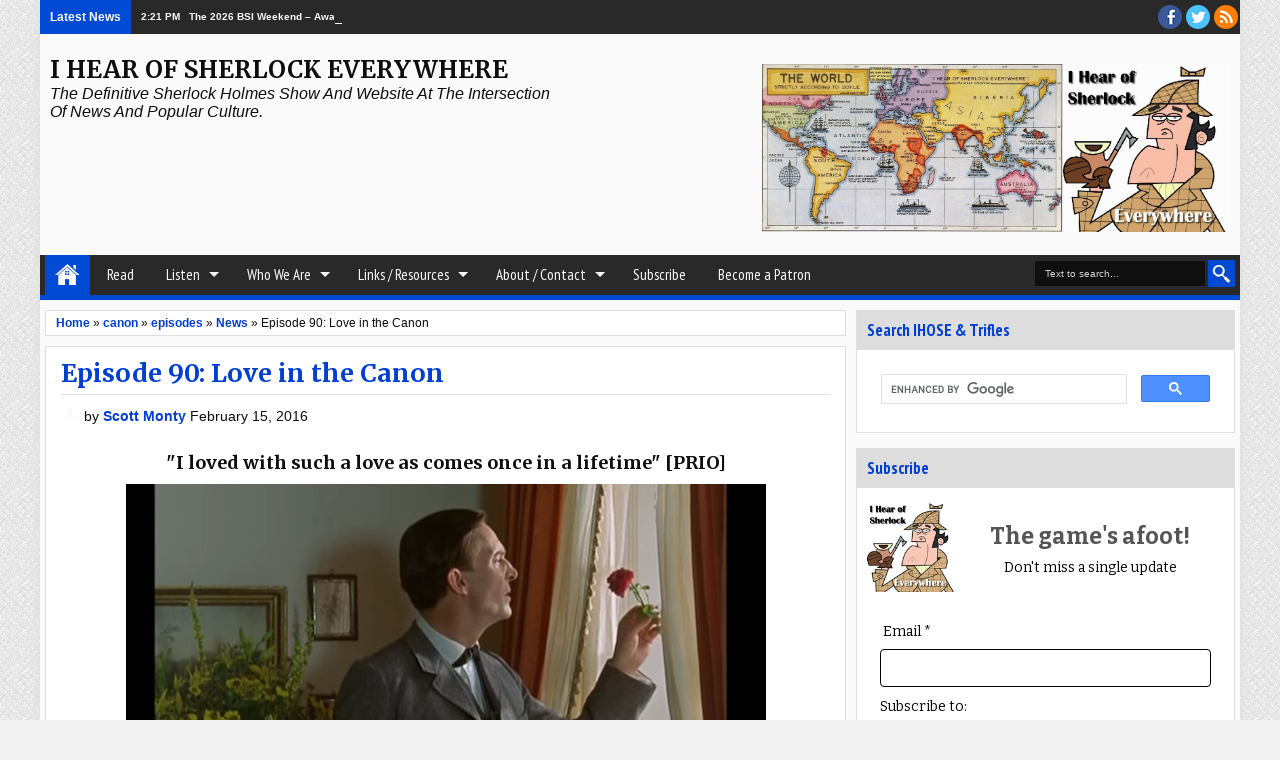

--- FILE ---
content_type: text/javascript; charset=UTF-8
request_url: https://www.ihearofsherlock.com/feeds/posts/default/-/episodes?max-results=4&orderby=published&alt=json-in-script&callback=jQuery183022929197712261162_1769102725405&_=1769102725821
body_size: 9011
content:
// API callback
jQuery183022929197712261162_1769102725405({"version":"1.0","encoding":"UTF-8","feed":{"xmlns":"http://www.w3.org/2005/Atom","xmlns$openSearch":"http://a9.com/-/spec/opensearchrss/1.0/","xmlns$blogger":"http://schemas.google.com/blogger/2008","xmlns$georss":"http://www.georss.org/georss","xmlns$gd":"http://schemas.google.com/g/2005","xmlns$thr":"http://purl.org/syndication/thread/1.0","id":{"$t":"tag:blogger.com,1999:blog-6321981775136876837"},"updated":{"$t":"2026-01-18T11:13:01.120-05:00"},"category":[{"term":"blog"},{"term":"News"},{"term":"fun"},{"term":"books"},{"term":"episodes"},{"term":"recurring feature"},{"term":"interview"},{"term":"Sherlockians"},{"term":"BSI"},{"term":"events"},{"term":"comics"},{"term":"canon"},{"term":"video"},{"term":"reader participation"},{"term":"television"},{"term":"Conan Doyle"},{"term":"review"},{"term":"pastiche"},{"term":"travel"},{"term":"audio"},{"term":"movie"},{"term":"BBC Sherlock"},{"term":"Multimedia"},{"term":"scholarship"},{"term":"collecting"},{"term":"Baker Street Elementary"},{"term":"terrace"},{"term":"film"},{"term":"history"},{"term":"bsiweekend"},{"term":"Chris Redmond"},{"term":"Benedict Cumberbatch"},{"term":"BSJ"},{"term":"SherlockPBS"},{"term":"Gordon Dymowski"},{"term":"scuttlebutt"},{"term":"commentary"},{"term":"Derrick Belanger"},{"term":"listener participation"},{"term":"Jeremy Brett"},{"term":"admin"},{"term":"James O'Leary"},{"term":"societies"},{"term":"theater"},{"term":"holiday"},{"term":"sherlockian"},{"term":"music"},{"term":"art"},{"term":"stage"},{"term":"kids"},{"term":"William Gillette"},{"term":"games"},{"term":"Matt Laffey"},{"term":"always 1895"},{"term":"CBS Elementary"},{"term":"Johanna Draper Carlson"},{"term":"scions"},{"term":"theatre"},{"term":"#FreeSherlock"},{"term":"Series 4"},{"term":"Katie Magnusson"},{"term":"radio"},{"term":"reference"},{"term":"links"},{"term":"Rob Nunn"},{"term":"Basil Rathbone"},{"term":"Undershaw"},{"term":"collectors corner"},{"term":"graphic literature"},{"term":"illustration"},{"term":"Mr Holmes"},{"term":"Tim Greer"},{"term":"gifts"},{"term":"publishing"},{"term":"Cory Howell"},{"term":"fandom"},{"term":"Mattias Bostrom"},{"term":"Anastasia"},{"term":"Ian McKellen"},{"term":"Jonny Lee Miller"},{"term":"humor"},{"term":"M.M. McMahon"},{"term":"Robert Stek"},{"term":"Tac Anderson"},{"term":"special episode"},{"term":"bsi2016"},{"term":"featured article"},{"term":"bsi2017"},{"term":"bsi2018"},{"term":"merchandise"},{"term":"photos"},{"term":"Burt Wolder"},{"term":"Rachel Gosch"},{"term":"Sherlock Holmes for Dummies"},{"term":"bsi2007"},{"term":"children"},{"term":"Arthur Wontner"},{"term":"David Lee Andrews"},{"term":"Douglas Wilmer"},{"term":"Jacquelynn Morris"},{"term":"bsi2008"},{"term":"bsi2010"},{"term":"bsi2011"},{"term":"bsi2012"},{"term":"bsi2014"},{"term":"bsi2019"},{"term":"bsi2022"},{"term":"opinion"},{"term":"polls"},{"term":"#G2B4"},{"term":"BSI2024"},{"term":"Jennifer Emerson"},{"term":"Jessica Levine"},{"term":"Jill Brumer"},{"term":"Margie Clayman"},{"term":"Steve Doyle"},{"term":"bsi2009"},{"term":"bsi2015"},{"term":"bsi2020"},{"term":"bsi2023"},{"term":"bsi2026"},{"term":"food"},{"term":"research"},{"term":"Ann Margaret Lewis"},{"term":"Bob Thomalen"},{"term":"Bonnie MacBird"},{"term":"Crystal Noll"},{"term":"Leah Guinn"},{"term":"Ray Betzner"},{"term":"bsi2013"},{"term":"bsi2021"},{"term":"bsi2025"},{"term":"parody"},{"term":"Clive Brook"},{"term":"Doctor Who"},{"term":"J.D. Sutter"},{"term":"John C. Sherwood"},{"term":"Margaret McMahon"},{"term":"Marilynne McKay"},{"term":"Mike Freveletti"},{"term":"Nick Martorelli"},{"term":"Peter Holmstrom"},{"term":"Russell Merritt"},{"term":"Steve Mason"},{"term":"Thomas Padilla"},{"term":"Tom Padilla"},{"term":"Vincent Wright"},{"term":"a"},{"term":"e"},{"term":"harry potter"}],"title":{"type":"text","$t":"I Hear of Sherlock Everywhere"},"subtitle":{"type":"html","$t":"The definitive Sherlock Holmes show and website at the intersection of news and popular culture. "},"link":[{"rel":"http://schemas.google.com/g/2005#feed","type":"application/atom+xml","href":"https:\/\/www.ihearofsherlock.com\/feeds\/posts\/default"},{"rel":"self","type":"application/atom+xml","href":"https:\/\/www.blogger.com\/feeds\/6321981775136876837\/posts\/default\/-\/episodes?alt=json-in-script\u0026max-results=4\u0026orderby=published"},{"rel":"alternate","type":"text/html","href":"https:\/\/www.ihearofsherlock.com\/search\/label\/episodes"},{"rel":"hub","href":"http://pubsubhubbub.appspot.com/"},{"rel":"next","type":"application/atom+xml","href":"https:\/\/www.blogger.com\/feeds\/6321981775136876837\/posts\/default\/-\/episodes\/-\/episodes?alt=json-in-script\u0026start-index=5\u0026max-results=4\u0026orderby=published"}],"author":[{"name":{"$t":"Scott Monty"},"uri":{"$t":"http:\/\/www.blogger.com\/profile\/17710406470860389078"},"email":{"$t":"noreply@blogger.com"},"gd$image":{"rel":"http://schemas.google.com/g/2005#thumbnail","width":"16","height":"16","src":"https:\/\/img1.blogblog.com\/img\/b16-rounded.gif"}}],"generator":{"version":"7.00","uri":"http://www.blogger.com","$t":"Blogger"},"openSearch$totalResults":{"$t":"330"},"openSearch$startIndex":{"$t":"1"},"openSearch$itemsPerPage":{"$t":"4"},"entry":[{"id":{"$t":"tag:blogger.com,1999:blog-6321981775136876837.post-67159893780758794"},"published":{"$t":"2026-01-15T14:21:00.003-05:00"},"updated":{"$t":"2026-01-16T00:02:32.812-05:00"},"category":[{"scheme":"http://www.blogger.com/atom/ns#","term":"books"},{"scheme":"http://www.blogger.com/atom/ns#","term":"episodes"},{"scheme":"http://www.blogger.com/atom/ns#","term":"interview"},{"scheme":"http://www.blogger.com/atom/ns#","term":"Sherlockians"}],"title":{"type":"text","$t":"Episode 326: But I Digress "},"content":{"type":"html","$t":"\u003Ch4 style=\"text-align: center;\"\u003E\u0026nbsp;“All good comradeship and friendship” [ABBE]\u0026nbsp;\u003C\/h4\u003E\u003Cdiv class=\"separator\" style=\"clear: both; text-align: center;\"\u003E\u003Ca href=\"https:\/\/blogger.googleusercontent.com\/img\/b\/R29vZ2xl\/AVvXsEjsSpTqbaXdK114pkeTqTJqW9XET6KnazRdIa2I3i06LlV14ne4rax-F9i3R4lhtlvufaai6TyiCkSnTMyfJe00efEI4FgmzKY7NEAOplv_4AQocqluD7tnES8dBmaeLk4P2hdRABKTrzSA8uxpWBd55JOZZmchG4nV1owZJMY6mxA3QE0YQzHVUtjdii89\/s2247\/ihearofsherlock326-header.jpg\" imageanchor=\"1\" style=\"margin-left: 1em; margin-right: 1em;\"\u003E\u003Cimg border=\"0\" data-original-height=\"1688\" data-original-width=\"2247\" height=\"480\" src=\"https:\/\/blogger.googleusercontent.com\/img\/b\/R29vZ2xl\/AVvXsEjsSpTqbaXdK114pkeTqTJqW9XET6KnazRdIa2I3i06LlV14ne4rax-F9i3R4lhtlvufaai6TyiCkSnTMyfJe00efEI4FgmzKY7NEAOplv_4AQocqluD7tnES8dBmaeLk4P2hdRABKTrzSA8uxpWBd55JOZZmchG4nV1owZJMY6mxA3QE0YQzHVUtjdii89\/w640-h480\/ihearofsherlock326-header.jpg\" width=\"640\" \/\u003E\u003C\/a\u003E\u003C\/div\u003E\u003Cdiv\u003E\u003Cbr \/\u003E\u003C\/div\u003E\u003Cp\u003E\u003C\/p\u003E\u003Cp\u003EBob Sharfman’s first impression of Sherlock Holmes came from Basil Rathbone’s movies. Bob read Watson’s cases later in life, and met others who shared his interest almost accidentally, when he came to a meeting of Hugo's Companions, a Chicago group then led by the legendary Vincent Starrett.\u003C\/p\u003E\u003Cp\u003EAlthough Bob became a serious player of the “Great Game” just a few years ago, his gifts for storytelling, research, and writing\u0026nbsp; earned him the investiture of Killer Evans in 2024. His ideas about the canon and its events have made him a popular speaker, and dozens of Sherlockians have embraced him as a fast friend. Join us as we explore his essays, note his upcoming 90th birthday, and discuss his new book, … but I digress, the Musings of a Sherlockian Motormouth.\u003C\/p\u003E\u003Cp\u003EThen it’s on to Sherlockian society activities in the second half of March in \"The Learned Societies\" segment, and the Canonical Couplet quiz tests your Sherlock Holmes knowledge, with a prize from the IHOSE vaults for the winner. Send your answer to comment @ihearofsherlock.com by January 29, 2026 at 11:59 a.m. EST. All listeners are eligible to play.\u003C\/p\u003E\u003Cp\u003EAs a reminder, our\u0026nbsp;\u003Ca href=\"https:\/\/ihose.co\/ihosepatron\" target=\"_blank\"\u003Esupporters\u003C\/a\u003E\u0026nbsp;can listen to the show ad-free and have access to occasional bonus material. Join us on the platform of your choice (\u003Ca href=\"https:\/\/patreon.com\/ihearofsherlock\" target=\"_blank\"\u003EPatreon\u003C\/a\u003E\u0026nbsp;|\u0026nbsp;\u003Ca href=\"https:\/\/ihearofsherlock.substack.com\" target=\"_blank\"\u003ESubstack\u003C\/a\u003E).\u003C\/p\u003E\u003Cp\u003EAnd if you need some show swag or gift ideas, or if you want to show off your good taste to other Sherlockians, check out our\u0026nbsp;\u003Ca href=\"https:\/\/www.ihearofsherlock.com\/merchandise\" target=\"_blank\"\u003EMerch Store\u003C\/a\u003E, with mugs, notepads and more.\u003C\/p\u003E\u003Cp\u003E\u003Cbr \/\u003E\u003C\/p\u003E\u003Ch3 style=\"background-color: white; color: #0e0e0e; font-family: Merriweather; font-feature-settings: normal; font-kerning: auto; font-optical-sizing: auto; font-size-adjust: none; font-size: 21px; font-stretch: normal; font-variant-alternates: normal; font-variant-east-asian: normal; font-variant-emoji: normal; font-variant-numeric: normal; font-variant-position: normal; font-variation-settings: normal; line-height: normal; margin: 0px 0px 10px; text-align: center;\"\u003E\u003Ca href=\"https:\/\/traffic.libsyn.com\/ihearofsherlock\/ihearofsherlock326.mp3\" style=\"color: #013fd3; text-decoration-line: none;\" target=\"_blank\"\u003EDownload\u003C\/a\u003E\u0026nbsp;[Save As] | File size: 73.4 MB, 1:22:16\u003C\/h3\u003E\u003Cp\u003E\u003Ciframe title=\"Embed Player\" src=\"https:\/\/play.libsyn.com\/embed\/episode\/id\/39755375\/height\/192\/theme\/modern\/size\/large\/thumbnail\/yes\/custom-color\/414851\/time-start\/00:00:00\/playlist-height\/200\/direction\/backward\/download\/yes\/font-color\/FFFFFF\" height=\"192\" width=\"100%\" scrolling=\"no\" allowfullscreen=\"\" webkitallowfullscreen=\"true\" mozallowfullscreen=\"true\" oallowfullscreen=\"true\" msallowfullscreen=\"true\" style=\"border: none;\" data-dashlane-rid=\"7faaac2086dbac1c\" data-dashlane-classification=\"other\" data-dashlane-frameid=\"1607\"\u003E\u003C\/iframe\u003E\u003Cbr \/\u003E\u003C\/p\u003E\u003Cp\u003E\u003Cbr \/\u003E\u003C\/p\u003E\u003Ch3 style=\"background-color: white; color: #0e0e0e; font-family: Merriweather; font-feature-settings: normal; font-kerning: auto; font-optical-sizing: auto; font-size-adjust: none; font-size: 21px; font-stretch: normal; font-variant-alternates: normal; font-variant-east-asian: normal; font-variant-emoji: normal; font-variant-numeric: normal; font-variant-position: normal; font-variation-settings: normal; line-height: normal; margin: 0px 0px 10px; text-align: center;\"\u003ELeave I Hear of Sherlock Everywhere a five-star rating on\u0026nbsp;\u003Ca href=\"https:\/\/podcasts.apple.com\/us\/podcast\/i-hear-of-sherlock-everywhere\/id258126625?ls=1\" style=\"color: #013fd3; text-decoration-line: none;\"\u003EApple Podcasts\u003C\/a\u003E\u0026nbsp;and\u0026nbsp;\u003Ca href=\"https:\/\/open.spotify.com\/show\/30WtRn1mnXfAtX7YaeRY5Y\" style=\"color: #013fd3; text-decoration-line: none;\"\u003ESpotify\u003C\/a\u003E; listen to us\u0026nbsp;\u003Ca href=\"https:\/\/pod.link\/ihearofsherlock\" style=\"color: #013fd3; text-decoration-line: none;\"\u003Ewherever you listen to podcasts\u003C\/a\u003E.\u003C\/h3\u003E\u003Ch2\u003E\u003Cbr \/\u003E\u003C\/h2\u003E\u003Ch2\u003ELinks\u003C\/h2\u003E\u003Cp\u003E\u003C\/p\u003E\u003Cul style=\"text-align: left;\"\u003E\u003Cli\u003E.\u003Ci\u003E\u003Ca href=\"https:\/\/amzn.to\/4qsZL0z\" target=\"_blank\"\u003E..but I digress: The Musings of a Sherlockian Motormouth\u003C\/a\u003E\u003C\/i\u003E by Bob Sharfman (Amazon)\u003C\/li\u003E\u003Cli\u003E\u003Ca href=\"https:\/\/www.ihearofsherlock.com\/2026\/01\/happy-172nd-birthday-sherlock-holmes.html\" target=\"_blank\"\u003EHappy 172nd Birthday, Sherlock Holmes!\u003C\/a\u003E\u003C\/li\u003E\u003Cli\u003E\u003Ca href=\"https:\/\/www.ihearofsherlock.com\/2025\/01\/sherlock-holmess-birthday-is-not.html\" target=\"_blank\"\u003ESherlock Holmes's Birthday Is NOT January 6 After All\u003C\/a\u003E\u003C\/li\u003E\u003Cli\u003EOther episodes mentioned on the show:\u003C\/li\u003E\u003Cul\u003E\u003Cli\u003E\u003Ca href=\"https:\/\/ihose.co\/ihose272\" rel=\"nofollow\" target=\"_blank\"\u003EEpisode 272: Legends of the BSJ - Christopher Morley\u003C\/a\u003E\u003C\/li\u003E\u003C\/ul\u003E\u003Cli\u003EOther links:\u003C\/li\u003E\u003Cul\u003E\u003Cli\u003EThe Learned Societies:\u0026nbsp;\u003Ca href=\"http:\/\/www.sherlockiancalendar.com\/\" target=\"_blank\"\u003ESherlockian Calendar\u003C\/a\u003E\u003C\/li\u003E\u003C\/ul\u003E\u003Cli\u003E\u003Ca href=\"https:\/\/www.ihearofsherlock.com\/merchandise\" target=\"_blank\"\u003EI Hear of Sherlock Everywhere \/ Trifles Merch Store\u003C\/a\u003E\u003C\/li\u003E\u003C\/ul\u003E\u003Cp\u003E\u003C\/p\u003E\u003Cdiv class=\"separator\" style=\"clear: both; text-align: center;\"\u003E\u003Ca href=\"https:\/\/blogger.googleusercontent.com\/img\/b\/R29vZ2xl\/AVvXsEj29cSHabGIObH4IdQeGyx88PTNcrOeD1J3l8-pjNYrpKNS5DLNjRjSVWxJzYbEhJGSvRPxOa9hIwgz4QYUYM-e4vALe1Tx2Je3pl8KQh6g_rueo9E8pd7SossrtPayueShhgt9Hd_JUqsj3yqVN7VUKghho7s3n51MIBgCKCsf_FAe34zDSNstKSge7Off\/s590\/IHOSE%20Mug%202%20closeup.jpg\" style=\"margin-left: 1em; margin-right: 1em;\"\u003E\u003Cimg border=\"0\" data-original-height=\"590\" data-original-width=\"590\" height=\"200\" src=\"https:\/\/blogger.googleusercontent.com\/img\/b\/R29vZ2xl\/AVvXsEj29cSHabGIObH4IdQeGyx88PTNcrOeD1J3l8-pjNYrpKNS5DLNjRjSVWxJzYbEhJGSvRPxOa9hIwgz4QYUYM-e4vALe1Tx2Je3pl8KQh6g_rueo9E8pd7SossrtPayueShhgt9Hd_JUqsj3yqVN7VUKghho7s3n51MIBgCKCsf_FAe34zDSNstKSge7Off\/w200-h200\/IHOSE%20Mug%202%20closeup.jpg\" width=\"200\" \/\u003E\u003C\/a\u003E\u0026nbsp;\u003Ca href=\"https:\/\/blogger.googleusercontent.com\/img\/b\/R29vZ2xl\/AVvXsEjif67emMEZTIJ0oOOOia1YWy-moeQpeIw00bsbuzhNZovbSSppBx05SmmLRe4_PaHc-glGFGx_w2o1a7uafYZT-6n7iEep6dJdkNTrcIWXW29Whwd6WrrzrpuE-rcRZED2WbBzPHXel946i-FPAg2mqW2oF7vt9TPW1vuWHntG1NVSqgYXE3JWKZSB3jH3\/s768\/Notepad%20-%20IHOSE.jpg\" style=\"margin-left: 1em; margin-right: 1em;\"\u003E\u003Cimg border=\"0\" data-original-height=\"768\" data-original-width=\"768\" height=\"200\" src=\"https:\/\/blogger.googleusercontent.com\/img\/b\/R29vZ2xl\/AVvXsEjif67emMEZTIJ0oOOOia1YWy-moeQpeIw00bsbuzhNZovbSSppBx05SmmLRe4_PaHc-glGFGx_w2o1a7uafYZT-6n7iEep6dJdkNTrcIWXW29Whwd6WrrzrpuE-rcRZED2WbBzPHXel946i-FPAg2mqW2oF7vt9TPW1vuWHntG1NVSqgYXE3JWKZSB3jH3\/w200-h200\/Notepad%20-%20IHOSE.jpg\" width=\"200\" \/\u003E\u003C\/a\u003E\u003Cbr \/\u003E\u003C\/div\u003E\u003Ch4 style=\"text-align: center;\"\u003E\u003Ca href=\"https:\/\/www.ihearofsherlock.com\/p\/sherlock-holmes-gifts.html\" target=\"_blank\"\u003EExplore more here\u003C\/a\u003E.\u003C\/h4\u003E\u003Cp\u003EFind all of our relevant links and social accounts at\u0026nbsp;\u003Ca href=\"http:\/\/linktr.ee\/ihearofsherlock\"\u003Elinktr.ee\/ihearofsherlock\u003C\/a\u003E.\u003C\/p\u003E\u003Cp\u003E\u003Cbr \/\u003E\u003C\/p\u003E\u003Cp\u003EAnd would you consider leaving us a rating and or a review on Apple Podcasts, Spotify, or Goodpods? It would help other Sherlockians find us.\u003C\/p\u003E\u003Cp\u003EYour thoughts on the show? Leave a comment below, send us an email (comment AT ihearofsherlock DOT com), call us at 5-1895-221B-5. That's (518) 952-2125.\u003C\/p\u003E\u003Cdiv\u003E\u003Cbr \/\u003E\u003C\/div\u003E"},"link":[{"rel":"replies","type":"application/atom+xml","href":"https:\/\/www.ihearofsherlock.com\/feeds\/67159893780758794\/comments\/default","title":"Post Comments"},{"rel":"replies","type":"text/html","href":"https:\/\/www.blogger.com\/comment\/fullpage\/post\/6321981775136876837\/67159893780758794","title":"0 Comments"},{"rel":"edit","type":"application/atom+xml","href":"https:\/\/www.blogger.com\/feeds\/6321981775136876837\/posts\/default\/67159893780758794"},{"rel":"self","type":"application/atom+xml","href":"https:\/\/www.blogger.com\/feeds\/6321981775136876837\/posts\/default\/67159893780758794"},{"rel":"alternate","type":"text/html","href":"https:\/\/www.ihearofsherlock.com\/2026\/01\/episode-326-but-i-digress.html","title":"Episode 326: But I Digress "}],"author":[{"name":{"$t":"Scott Monty"},"uri":{"$t":"http:\/\/www.blogger.com\/profile\/17710406470860389078"},"email":{"$t":"noreply@blogger.com"},"gd$image":{"rel":"http://schemas.google.com/g/2005#thumbnail","width":"16","height":"16","src":"https:\/\/img1.blogblog.com\/img\/b16-rounded.gif"}}],"media$thumbnail":{"xmlns$media":"http://search.yahoo.com/mrss/","url":"https:\/\/blogger.googleusercontent.com\/img\/b\/R29vZ2xl\/AVvXsEjsSpTqbaXdK114pkeTqTJqW9XET6KnazRdIa2I3i06LlV14ne4rax-F9i3R4lhtlvufaai6TyiCkSnTMyfJe00efEI4FgmzKY7NEAOplv_4AQocqluD7tnES8dBmaeLk4P2hdRABKTrzSA8uxpWBd55JOZZmchG4nV1owZJMY6mxA3QE0YQzHVUtjdii89\/s72-w640-h480-c\/ihearofsherlock326-header.jpg","height":"72","width":"72"},"thr$total":{"$t":"0"}},{"id":{"$t":"tag:blogger.com,1999:blog-6321981775136876837.post-5892026904753285502"},"published":{"$t":"2025-12-30T14:21:00.001-05:00"},"updated":{"$t":"2025-12-31T12:05:56.724-05:00"},"category":[{"scheme":"http://www.blogger.com/atom/ns#","term":"books"},{"scheme":"http://www.blogger.com/atom/ns#","term":"episodes"},{"scheme":"http://www.blogger.com/atom/ns#","term":"interview"},{"scheme":"http://www.blogger.com/atom/ns#","term":"television"}],"title":{"type":"text","$t":"Episode 325: The Unexpurgated Sherlock Holmes "},"content":{"type":"html","$t":"\u003Ch4 style=\"text-align: center;\"\u003E\u0026nbsp;“Holmes took it with admirable good-humour” [PRIO]\u0026nbsp;\u003C\/h4\u003E\u003Cdiv class=\"separator\" style=\"clear: both; text-align: center;\"\u003E\u003Ca href=\"https:\/\/blogger.googleusercontent.com\/img\/b\/R29vZ2xl\/AVvXsEivhjR6WxUxBm5799NDj7_aKRtb031fcAWaR4whWtVcWzXGWRgNLQFsl9Y9_v4NODlbYL30JmPYygs4M4RW8FlFqLfRI_04ea-csdwQJX_6eveBy9W7klnO1_GGkRr95ndlUNLOf_hp49yyvT89juHRfLavDlHiN0gF0g8Y5j3zbO2wQaYrR6LqCdu9MqNo\/s2100\/ihearofsherlock325-header.jpg\" imageanchor=\"1\" style=\"margin-left: 1em; margin-right: 1em;\"\u003E\u003Cimg border=\"0\" data-original-height=\"1569\" data-original-width=\"2100\" height=\"478\" src=\"https:\/\/blogger.googleusercontent.com\/img\/b\/R29vZ2xl\/AVvXsEivhjR6WxUxBm5799NDj7_aKRtb031fcAWaR4whWtVcWzXGWRgNLQFsl9Y9_v4NODlbYL30JmPYygs4M4RW8FlFqLfRI_04ea-csdwQJX_6eveBy9W7klnO1_GGkRr95ndlUNLOf_hp49yyvT89juHRfLavDlHiN0gF0g8Y5j3zbO2wQaYrR6LqCdu9MqNo\/w640-h478\/ihearofsherlock325-header.jpg\" width=\"640\" \/\u003E\u003C\/a\u003E\u003C\/div\u003E\u003Cdiv\u003E\u003Cbr \/\u003E\u003C\/div\u003E\u003Cp\u003E\u003C\/p\u003E\u003Cp\u003EFor years, Holmes and Watson have served as a blueprint for an \"odd couple\" dynamic, usually by poking fun at the detective’s ego, and the doctor’s struggle to keep up. Humor can humanize these literary giants, making them feel less like statues and more like friends.\u0026nbsp;\u003C\/p\u003E\u003Cp\u003ENow Nicholas Sercombe’s \u003Ci\u003EThe Unexpurgated Adventures of Sherlock Holmes\u003C\/i\u003E series goes down this path, suggesting Watson’s reports were just too risque for the morals of Victorian England. Join us as he shares the facts Watson really discovered about Holmes’s family, Mrs. Hudson’s real estate empire, and much more, and the live-action and animated television series under development.\u003C\/p\u003E\u003Cp\u003EDon't miss our round-up of Sherlockian society activities in the second half of February in \"The Learned Societies\" segment, and the Canonical Couplet quiz that tests your Sherlock Holmes knowledge, with a copy of one of N.P. Sercombe's books for the winner. Send your answer to comment @ ihearofsherlock.com by January 14, 2026 at 11:59 a.m. EST. All listeners are eligible to play.\u003C\/p\u003E\u003Cdiv\u003E\u003Cbr \/\u003E\u003C\/div\u003E\u003Cp\u003EAs a reminder, our\u0026nbsp;\u003Ca href=\"https:\/\/ihose.co\/ihosepatron\" target=\"_blank\"\u003Esupporters\u003C\/a\u003E\u0026nbsp;can listen to the show ad-free and have access to occasional bonus material, such as\u0026nbsp;\u003Cb\u003Eadditional conversation from this episode\u003C\/b\u003E. Join us on the platform of your choice (\u003Ca href=\"https:\/\/patreon.com\/ihearofsherlock\" target=\"_blank\"\u003EPatreon\u003C\/a\u003E\u0026nbsp;|\u0026nbsp;\u003Ca href=\"https:\/\/ihearofsherlock.substack.com\" target=\"_blank\"\u003ESubstack\u003C\/a\u003E).\u003C\/p\u003E\u003Cp\u003EAnd if you need some show swag or gift ideas, check out our\u0026nbsp;\u003Ca href=\"https:\/\/www.ihearofsherlock.com\/merchandise\" target=\"_blank\"\u003EMerch Store\u003C\/a\u003E, with mugs, notepads and more.\u003C\/p\u003E\u003Cp\u003E\u003Cbr \/\u003E\u003C\/p\u003E\u003Ch3 style=\"background-color: white; color: #0e0e0e; font-family: Merriweather; font-feature-settings: normal; font-kerning: auto; font-optical-sizing: auto; font-size-adjust: none; font-size: 21px; font-stretch: normal; font-variant-alternates: normal; font-variant-east-asian: normal; font-variant-emoji: normal; font-variant-numeric: normal; font-variant-position: normal; font-variation-settings: normal; line-height: normal; margin: 0px 0px 10px; text-align: center;\"\u003E\u003Ca href=\"https:\/\/traffic.libsyn.com\/ihearofsherlock\/ihearofsherlock325.mp3\" style=\"color: #013fd3; text-decoration-line: none;\" target=\"_blank\"\u003EDownload\u003C\/a\u003E\u0026nbsp;[Save As] | File size: 54.9 MB, 1:01:50\u003C\/h3\u003E\u003Cp\u003E\u003Ciframe title=\"Embed Player\" src=\"https:\/\/play.libsyn.com\/embed\/episode\/id\/39576765\/height\/192\/theme\/modern\/size\/large\/thumbnail\/yes\/custom-color\/414851\/time-start\/00:00:00\/playlist-height\/200\/direction\/backward\/download\/yes\/font-color\/FFFFFF\" height=\"192\" width=\"100%\" scrolling=\"no\" allowfullscreen=\"\" webkitallowfullscreen=\"true\" mozallowfullscreen=\"true\" oallowfullscreen=\"true\" msallowfullscreen=\"true\" style=\"border: none;\" data-dashlane-rid=\"40fe0763d4480234\" data-dashlane-classification=\"other\" data-dashlane-frameid=\"1137\"\u003E\u003C\/iframe\u003E\u003Cbr \/\u003E\u003C\/p\u003E\u003Cp\u003E\u003Cbr \/\u003E\u003C\/p\u003E\u003Ch3 style=\"background-color: white; color: #0e0e0e; font-family: Merriweather; font-feature-settings: normal; font-kerning: auto; font-optical-sizing: auto; font-size-adjust: none; font-size: 21px; font-stretch: normal; font-variant-alternates: normal; font-variant-east-asian: normal; font-variant-emoji: normal; font-variant-numeric: normal; font-variant-position: normal; font-variation-settings: normal; line-height: normal; margin: 0px 0px 10px; text-align: center;\"\u003ELeave I Hear of Sherlock Everywhere a five-star rating on\u0026nbsp;\u003Ca href=\"https:\/\/podcasts.apple.com\/us\/podcast\/i-hear-of-sherlock-everywhere\/id258126625?ls=1\" style=\"color: #013fd3; text-decoration-line: none;\"\u003EApple Podcasts\u003C\/a\u003E\u0026nbsp;and\u0026nbsp;\u003Ca href=\"https:\/\/open.spotify.com\/show\/30WtRn1mnXfAtX7YaeRY5Y\" style=\"color: #013fd3; text-decoration-line: none;\"\u003ESpotify\u003C\/a\u003E; listen to us\u0026nbsp;\u003Ca href=\"https:\/\/pod.link\/ihearofsherlock\" style=\"color: #013fd3; text-decoration-line: none;\"\u003Ewherever you listen to podcasts\u003C\/a\u003E.\u003C\/h3\u003E\u003Ch2\u003E\u003Cbr \/\u003E\u003C\/h2\u003E\u003Ch2\u003ELinks\u003C\/h2\u003E\u003Cp\u003E\u003C\/p\u003E\u003Cul\u003E\u003Cli\u003E\u003Ca href=\"https:\/\/unexpurgatedsherlock.com\/\" target=\"_blank\"\u003EUnexpurgated Sherlock\u003C\/a\u003E\u003C\/li\u003E\u003Cli\u003E\u003Ca href=\"https:\/\/harryking.tv\/\" target=\"_blank\"\u003EHarry King Films\u003C\/a\u003E\u003C\/li\u003E\u003Cli\u003EOther links:\u003C\/li\u003E\u003Cul\u003E\u003Cli\u003EThe Learned Societies:\u0026nbsp;\u003Ca href=\"http:\/\/www.sherlockiancalendar.com\/\" target=\"_blank\"\u003ESherlockian Calendar\u003C\/a\u003E\u003C\/li\u003E\u003C\/ul\u003E\u003Cli\u003E\u003Ca href=\"https:\/\/www.ihearofsherlock.com\/merchandise\" target=\"_blank\"\u003EI Hear of Sherlock Everywhere \/ Trifles Merch Store\u003C\/a\u003E\u003C\/li\u003E\u003C\/ul\u003E\u003Cp\u003E\u003C\/p\u003E\u003Cdiv class=\"separator\" style=\"clear: both; text-align: center;\"\u003E\u003Ca href=\"https:\/\/blogger.googleusercontent.com\/img\/b\/R29vZ2xl\/AVvXsEj29cSHabGIObH4IdQeGyx88PTNcrOeD1J3l8-pjNYrpKNS5DLNjRjSVWxJzYbEhJGSvRPxOa9hIwgz4QYUYM-e4vALe1Tx2Je3pl8KQh6g_rueo9E8pd7SossrtPayueShhgt9Hd_JUqsj3yqVN7VUKghho7s3n51MIBgCKCsf_FAe34zDSNstKSge7Off\/s590\/IHOSE%20Mug%202%20closeup.jpg\" style=\"margin-left: 1em; margin-right: 1em;\"\u003E\u003Cimg border=\"0\" data-original-height=\"590\" data-original-width=\"590\" height=\"200\" src=\"https:\/\/blogger.googleusercontent.com\/img\/b\/R29vZ2xl\/AVvXsEj29cSHabGIObH4IdQeGyx88PTNcrOeD1J3l8-pjNYrpKNS5DLNjRjSVWxJzYbEhJGSvRPxOa9hIwgz4QYUYM-e4vALe1Tx2Je3pl8KQh6g_rueo9E8pd7SossrtPayueShhgt9Hd_JUqsj3yqVN7VUKghho7s3n51MIBgCKCsf_FAe34zDSNstKSge7Off\/w200-h200\/IHOSE%20Mug%202%20closeup.jpg\" width=\"200\" \/\u003E\u003C\/a\u003E\u0026nbsp;\u003Ca href=\"https:\/\/blogger.googleusercontent.com\/img\/b\/R29vZ2xl\/AVvXsEjif67emMEZTIJ0oOOOia1YWy-moeQpeIw00bsbuzhNZovbSSppBx05SmmLRe4_PaHc-glGFGx_w2o1a7uafYZT-6n7iEep6dJdkNTrcIWXW29Whwd6WrrzrpuE-rcRZED2WbBzPHXel946i-FPAg2mqW2oF7vt9TPW1vuWHntG1NVSqgYXE3JWKZSB3jH3\/s768\/Notepad%20-%20IHOSE.jpg\" style=\"margin-left: 1em; margin-right: 1em;\"\u003E\u003Cimg border=\"0\" data-original-height=\"768\" data-original-width=\"768\" height=\"200\" src=\"https:\/\/blogger.googleusercontent.com\/img\/b\/R29vZ2xl\/AVvXsEjif67emMEZTIJ0oOOOia1YWy-moeQpeIw00bsbuzhNZovbSSppBx05SmmLRe4_PaHc-glGFGx_w2o1a7uafYZT-6n7iEep6dJdkNTrcIWXW29Whwd6WrrzrpuE-rcRZED2WbBzPHXel946i-FPAg2mqW2oF7vt9TPW1vuWHntG1NVSqgYXE3JWKZSB3jH3\/w200-h200\/Notepad%20-%20IHOSE.jpg\" width=\"200\" \/\u003E\u003C\/a\u003E\u003Cbr \/\u003E\u003C\/div\u003E\u003Ch4 style=\"text-align: center;\"\u003E\u003Ca href=\"https:\/\/www.ihearofsherlock.com\/p\/sherlock-holmes-gifts.html\" target=\"_blank\"\u003EExplore more here\u003C\/a\u003E.\u003C\/h4\u003E\u003Cp\u003EFind all of our relevant links and social accounts at\u0026nbsp;\u003Ca href=\"http:\/\/linktr.ee\/ihearofsherlock\"\u003Elinktr.ee\/ihearofsherlock\u003C\/a\u003E.\u003C\/p\u003E\u003Cp\u003E\u003Cbr \/\u003E\u003C\/p\u003E\u003Cp\u003EAnd would you consider leaving us a rating and or a review on Apple Podcasts, Spotify, or Goodpods? It would help other Sherlockians find us.\u003C\/p\u003E\u003Cp\u003EYour thoughts on the show? Leave a comment below, send us an email (comment AT ihearofsherlock DOT com), call us at 5-1895-221B-5. That's (518) 952-2125.\u003C\/p\u003E\u003Cdiv\u003E\u003Cbr \/\u003E\u003C\/div\u003E"},"link":[{"rel":"replies","type":"application/atom+xml","href":"https:\/\/www.ihearofsherlock.com\/feeds\/5892026904753285502\/comments\/default","title":"Post Comments"},{"rel":"replies","type":"text/html","href":"https:\/\/www.blogger.com\/comment\/fullpage\/post\/6321981775136876837\/5892026904753285502","title":"0 Comments"},{"rel":"edit","type":"application/atom+xml","href":"https:\/\/www.blogger.com\/feeds\/6321981775136876837\/posts\/default\/5892026904753285502"},{"rel":"self","type":"application/atom+xml","href":"https:\/\/www.blogger.com\/feeds\/6321981775136876837\/posts\/default\/5892026904753285502"},{"rel":"alternate","type":"text/html","href":"https:\/\/www.ihearofsherlock.com\/2025\/12\/episode-325-unexpurgated-sherlock-holmes.html","title":"Episode 325: The Unexpurgated Sherlock Holmes "}],"author":[{"name":{"$t":"Scott Monty"},"uri":{"$t":"http:\/\/www.blogger.com\/profile\/17710406470860389078"},"email":{"$t":"noreply@blogger.com"},"gd$image":{"rel":"http://schemas.google.com/g/2005#thumbnail","width":"16","height":"16","src":"https:\/\/img1.blogblog.com\/img\/b16-rounded.gif"}}],"media$thumbnail":{"xmlns$media":"http://search.yahoo.com/mrss/","url":"https:\/\/blogger.googleusercontent.com\/img\/b\/R29vZ2xl\/AVvXsEivhjR6WxUxBm5799NDj7_aKRtb031fcAWaR4whWtVcWzXGWRgNLQFsl9Y9_v4NODlbYL30JmPYygs4M4RW8FlFqLfRI_04ea-csdwQJX_6eveBy9W7klnO1_GGkRr95ndlUNLOf_hp49yyvT89juHRfLavDlHiN0gF0g8Y5j3zbO2wQaYrR6LqCdu9MqNo\/s72-w640-h478-c\/ihearofsherlock325-header.jpg","height":"72","width":"72"},"thr$total":{"$t":"0"}},{"id":{"$t":"tag:blogger.com,1999:blog-6321981775136876837.post-5883767983649983849"},"published":{"$t":"2025-12-15T14:21:00.004-05:00"},"updated":{"$t":"2025-12-16T09:18:53.152-05:00"},"category":[{"scheme":"http://www.blogger.com/atom/ns#","term":"episodes"},{"scheme":"http://www.blogger.com/atom/ns#","term":"interview"},{"scheme":"http://www.blogger.com/atom/ns#","term":"Sherlockians"},{"scheme":"http://www.blogger.com/atom/ns#","term":"travel"}],"title":{"type":"text","$t":"Episode 324: Sherlockian Road Tripping "},"content":{"type":"html","$t":"\u003Ch4 style=\"text-align: center;\"\u003E\u0026nbsp;“Important issues might hang upon our journey.” [SIGN]\u0026nbsp;\u003C\/h4\u003E\u003Cdiv class=\"separator\" style=\"clear: both; text-align: center;\"\u003E\u003Ca href=\"https:\/\/blogger.googleusercontent.com\/img\/b\/R29vZ2xl\/AVvXsEi9vqBOAm84yaMoLBvyrPfrgrBSkTXhf4y5FrPkXJRncA7J4zF77lfsOH2NNLrLmoI9WNuIlVymaFHmJF-e9iHSrNGyS_mdAyh5aGRNyi5OaFYFd2nV_8ZQPdICu7waO-o-PGIF6hI-tOOnEUk53xs6202Knk9wiBObWM5XdCQjNm5Ruht2NExAsM56q2AQ\/s1598\/ihearofsherlock324-header.png\" style=\"margin-left: 1em; margin-right: 1em;\"\u003E\u003Cimg border=\"0\" data-original-height=\"1080\" data-original-width=\"1598\" height=\"432\" src=\"https:\/\/blogger.googleusercontent.com\/img\/b\/R29vZ2xl\/AVvXsEi9vqBOAm84yaMoLBvyrPfrgrBSkTXhf4y5FrPkXJRncA7J4zF77lfsOH2NNLrLmoI9WNuIlVymaFHmJF-e9iHSrNGyS_mdAyh5aGRNyi5OaFYFd2nV_8ZQPdICu7waO-o-PGIF6hI-tOOnEUk53xs6202Knk9wiBObWM5XdCQjNm5Ruht2NExAsM56q2AQ\/w640-h432\/ihearofsherlock324-header.png\" width=\"640\" \/\u003E\u003C\/a\u003E\u003C\/div\u003E\u003Cdiv\u003E\u003Cbr \/\u003E\u003C\/div\u003E\u003Cp\u003E\u003C\/p\u003E\u003Cp\u003EJoin us as we speak to Steve Mason and Greg Ruby about their adventure this past summer — a whirlwind, five-day odyssey through the rugged landscapes of Oklahoma, Texas, and New Mexico, tracking down 39 locations with hidden ties to Baker Street. Decades after a simpler, four-stop Texas road trip set the precedent, our intrepid investigators clocked 2,414 miles in heat of the last week of August, all to prove that the Great Detective’s influence knows no borders.\u0026nbsp;\u003C\/p\u003E\u003Cp\u003EYou’ll hear how they bridged the gap between the dusty plains and the foggy streets of London, and found Holmesian echoes in the most unexpected places. It’s all about imagination, and how their “\u003Cb\u003EGreat Sherlockian Whimsical Tour II\u003C\/b\u003E” transformed the American Southwest into a sprawling map of Victorian mystery.\u003C\/p\u003E\u003Cp\u003EWe also give you a glimpse of Sherlockian society activities, this time in the first half of February in \"The Learned Societies\" segment. Then we announce an exciting new segment launching in 2026, and the Canonical Couplet quiz will test your Sherlock Holmes knowledge, with a prize from the IHOSE vaults for the winner. Send your answer to comment @ihearofsherlock.com by December 29, 2025 at 11:59 a.m. EST. All listeners are eligible to play.\u003C\/p\u003E\u003Cp\u003EAs a reminder, our\u0026nbsp;\u003Ca href=\"https:\/\/ihose.co\/ihosepatron\" target=\"_blank\"\u003Esupporters\u003C\/a\u003E\u0026nbsp;can listen to the show ad-free and have access to occasional bonus material, such as \u003Cb\u003Eadditional conversation from this episode\u003C\/b\u003E. Join us on the platform of your choice (\u003Ca href=\"https:\/\/patreon.com\/ihearofsherlock\" target=\"_blank\"\u003EPatreon\u003C\/a\u003E\u0026nbsp;|\u0026nbsp;\u003Ca href=\"https:\/\/ihearofsherlock.substack.com\" target=\"_blank\"\u003ESubstack\u003C\/a\u003E).\u003C\/p\u003E\u003Cp\u003EAnd if you need some show swag or gift ideas, check out our\u0026nbsp;\u003Ca href=\"https:\/\/www.ihearofsherlock.com\/merchandise\" target=\"_blank\"\u003EMerch Store\u003C\/a\u003E, with mugs, notepads and more.\u003C\/p\u003E\u003Cp\u003E\u003Cbr \/\u003E\u003C\/p\u003E\u003Ch3 style=\"background-color: white; color: #0e0e0e; font-family: Merriweather; font-feature-settings: normal; font-kerning: auto; font-optical-sizing: auto; font-size-adjust: none; font-size: 21px; font-stretch: normal; font-variant-alternates: normal; font-variant-east-asian: normal; font-variant-emoji: normal; font-variant-numeric: normal; font-variant-position: normal; font-variation-settings: normal; line-height: normal; margin: 0px 0px 10px; text-align: center;\"\u003E\u003Ca href=\"https:\/\/traffic.libsyn.com\/ihearofsherlock\/ihearofsherlock324.mp3\" style=\"color: #013fd3; text-decoration-line: none;\" target=\"_blank\"\u003EDownload\u003C\/a\u003E\u0026nbsp;[Save As] | File size: 67 MB, 1:11:562\u003C\/h3\u003E\u003Cp\u003E\u003Ciframe allowfullscreen=\"\" data-dashlane-classification=\"other\" data-dashlane-frameid=\"9062\" data-dashlane-rid=\"c2a22faa7e115083\" height=\"192\" mozallowfullscreen=\"true\" msallowfullscreen=\"true\" oallowfullscreen=\"true\" scrolling=\"no\" src=\"https:\/\/play.libsyn.com\/embed\/episode\/id\/39421420\/height\/192\/theme\/modern\/size\/large\/thumbnail\/yes\/custom-color\/414851\/time-start\/00:00:00\/playlist-height\/200\/direction\/backward\/download\/yes\/font-color\/FFFFFF\" style=\"border: none;\" title=\"Embed Player\" webkitallowfullscreen=\"true\" width=\"100%\"\u003E\u003C\/iframe\u003E\u003Cbr \/\u003E\u003C\/p\u003E\u003Cp\u003E\u003Cbr \/\u003E\u003C\/p\u003E\u003Ch3 style=\"background-color: white; color: #0e0e0e; font-family: Merriweather; font-feature-settings: normal; font-kerning: auto; font-optical-sizing: auto; font-size-adjust: none; font-size: 21px; font-stretch: normal; font-variant-alternates: normal; font-variant-east-asian: normal; font-variant-emoji: normal; font-variant-numeric: normal; font-variant-position: normal; font-variation-settings: normal; line-height: normal; margin: 0px 0px 10px; text-align: center;\"\u003ELeave I Hear of Sherlock Everywhere a five-star rating on\u0026nbsp;\u003Ca href=\"https:\/\/podcasts.apple.com\/us\/podcast\/i-hear-of-sherlock-everywhere\/id258126625?ls=1\" style=\"color: #013fd3; text-decoration-line: none;\"\u003EApple Podcasts\u003C\/a\u003E\u0026nbsp;and\u0026nbsp;\u003Ca href=\"https:\/\/open.spotify.com\/show\/30WtRn1mnXfAtX7YaeRY5Y\" style=\"color: #013fd3; text-decoration-line: none;\"\u003ESpotify\u003C\/a\u003E; listen to us\u0026nbsp;\u003Ca href=\"https:\/\/pod.link\/ihearofsherlock\" style=\"color: #013fd3; text-decoration-line: none;\"\u003Ewherever you listen to podcasts\u003C\/a\u003E.\u003C\/h3\u003E\u003Ch2\u003E\u003Cbr \/\u003E\u003C\/h2\u003E\u003Ch2\u003ELinks\u003C\/h2\u003E\u003Cp\u003E\u003C\/p\u003E\u003Cul\u003E\u003Cli\u003E\u003Ca href=\"https:\/\/www.dfw-sherlock.org\/about-the-crew-of-the-barque-lone-star.html\" target=\"_blank\"\u003EThe Great Sherlockian Whimsical Tours of 2005 and 2025\u003C\/a\u003E (Crew of the Barque Lone Star)\u003C\/li\u003E\u003Cli\u003EEpisodes mentioned in this show:\u003C\/li\u003E\u003Cul\u003E\u003Cli\u003ESteve's episode appearances: \u003Ca href=\"http:\/\/ihose.co\/ihose183\" rel=\"nofollow\" target=\"_blank\"\u003EEpisode 183: The Beacon Society\u003C\/a\u003E;\u0026nbsp;\u003Ca href=\"https:\/\/ihose.co\/ihose236\" rel=\"nofollow\" target=\"_blank\"\u003EEpisode 236: The Legion of Zoom\u003C\/a\u003E\u003C\/li\u003E\u003Cli\u003EGreg's episode appearances: \u003Ca href=\"http:\/\/ihose.co\/ihose128\" rel=\"nofollow\" target=\"_blank\"\u003EEpisode 128: Sherlockian Coin Collecting\u003C\/a\u003E\u003C\/li\u003E\u003C\/ul\u003E\u003Cli\u003EOther links:\u003C\/li\u003E\u003Cul\u003E\u003Cli\u003EThe Learned Societies:\u0026nbsp;\u003Ca href=\"http:\/\/www.sherlockiancalendar.com\/\" target=\"_blank\"\u003ESherlockian Calendar\u003C\/a\u003E\u003C\/li\u003E\u003C\/ul\u003E\u003Cli\u003E\u003Ca href=\"https:\/\/www.ihearofsherlock.com\/merchandise\" target=\"_blank\"\u003EI Hear of Sherlock Everywhere \/ Trifles Merch Store\u003C\/a\u003E\u003C\/li\u003E\u003C\/ul\u003E\u003Cp\u003E\u003C\/p\u003E\u003Cdiv class=\"separator\" style=\"clear: both; text-align: center;\"\u003E\u003Ca href=\"https:\/\/blogger.googleusercontent.com\/img\/b\/R29vZ2xl\/AVvXsEj29cSHabGIObH4IdQeGyx88PTNcrOeD1J3l8-pjNYrpKNS5DLNjRjSVWxJzYbEhJGSvRPxOa9hIwgz4QYUYM-e4vALe1Tx2Je3pl8KQh6g_rueo9E8pd7SossrtPayueShhgt9Hd_JUqsj3yqVN7VUKghho7s3n51MIBgCKCsf_FAe34zDSNstKSge7Off\/s590\/IHOSE%20Mug%202%20closeup.jpg\" style=\"margin-left: 1em; margin-right: 1em;\"\u003E\u003Cimg border=\"0\" data-original-height=\"590\" data-original-width=\"590\" height=\"200\" src=\"https:\/\/blogger.googleusercontent.com\/img\/b\/R29vZ2xl\/AVvXsEj29cSHabGIObH4IdQeGyx88PTNcrOeD1J3l8-pjNYrpKNS5DLNjRjSVWxJzYbEhJGSvRPxOa9hIwgz4QYUYM-e4vALe1Tx2Je3pl8KQh6g_rueo9E8pd7SossrtPayueShhgt9Hd_JUqsj3yqVN7VUKghho7s3n51MIBgCKCsf_FAe34zDSNstKSge7Off\/w200-h200\/IHOSE%20Mug%202%20closeup.jpg\" width=\"200\" \/\u003E\u003C\/a\u003E\u0026nbsp;\u003Ca href=\"https:\/\/blogger.googleusercontent.com\/img\/b\/R29vZ2xl\/AVvXsEjif67emMEZTIJ0oOOOia1YWy-moeQpeIw00bsbuzhNZovbSSppBx05SmmLRe4_PaHc-glGFGx_w2o1a7uafYZT-6n7iEep6dJdkNTrcIWXW29Whwd6WrrzrpuE-rcRZED2WbBzPHXel946i-FPAg2mqW2oF7vt9TPW1vuWHntG1NVSqgYXE3JWKZSB3jH3\/s768\/Notepad%20-%20IHOSE.jpg\" style=\"margin-left: 1em; margin-right: 1em;\"\u003E\u003Cimg border=\"0\" data-original-height=\"768\" data-original-width=\"768\" height=\"200\" src=\"https:\/\/blogger.googleusercontent.com\/img\/b\/R29vZ2xl\/AVvXsEjif67emMEZTIJ0oOOOia1YWy-moeQpeIw00bsbuzhNZovbSSppBx05SmmLRe4_PaHc-glGFGx_w2o1a7uafYZT-6n7iEep6dJdkNTrcIWXW29Whwd6WrrzrpuE-rcRZED2WbBzPHXel946i-FPAg2mqW2oF7vt9TPW1vuWHntG1NVSqgYXE3JWKZSB3jH3\/w200-h200\/Notepad%20-%20IHOSE.jpg\" width=\"200\" \/\u003E\u003C\/a\u003E\u003Cbr \/\u003E\u003C\/div\u003E\u003Ch4 style=\"text-align: center;\"\u003E\u003Ca href=\"https:\/\/www.ihearofsherlock.com\/p\/sherlock-holmes-gifts.html\" target=\"_blank\"\u003EExplore more here\u003C\/a\u003E.\u003C\/h4\u003E\u003Cp\u003EFind all of our relevant links and social accounts at\u0026nbsp;\u003Ca href=\"http:\/\/linktr.ee\/ihearofsherlock\"\u003Elinktr.ee\/ihearofsherlock\u003C\/a\u003E.\u003C\/p\u003E\u003Cp\u003E\u003Cbr \/\u003E\u003C\/p\u003E\u003Cp\u003EAnd would you consider leaving us a rating and or a review on Apple Podcasts, Spotify, or Goodpods? It would help other Sherlockians find us.\u003C\/p\u003E\u003Cp\u003EYour thoughts on the show? Leave a comment below, send us an email (comment AT ihearofsherlock DOT com), call us at 5-1895-221B-5. That's (518) 952-2125.\u003C\/p\u003E\u003Cdiv\u003E\u003Cbr \/\u003E\u003C\/div\u003E"},"link":[{"rel":"replies","type":"application/atom+xml","href":"https:\/\/www.ihearofsherlock.com\/feeds\/5883767983649983849\/comments\/default","title":"Post Comments"},{"rel":"replies","type":"text/html","href":"https:\/\/www.blogger.com\/comment\/fullpage\/post\/6321981775136876837\/5883767983649983849","title":"0 Comments"},{"rel":"edit","type":"application/atom+xml","href":"https:\/\/www.blogger.com\/feeds\/6321981775136876837\/posts\/default\/5883767983649983849"},{"rel":"self","type":"application/atom+xml","href":"https:\/\/www.blogger.com\/feeds\/6321981775136876837\/posts\/default\/5883767983649983849"},{"rel":"alternate","type":"text/html","href":"https:\/\/www.ihearofsherlock.com\/2025\/12\/episode-324-sherlockian-road-tripping.html","title":"Episode 324: Sherlockian Road Tripping "}],"author":[{"name":{"$t":"Scott Monty"},"uri":{"$t":"http:\/\/www.blogger.com\/profile\/17710406470860389078"},"email":{"$t":"noreply@blogger.com"},"gd$image":{"rel":"http://schemas.google.com/g/2005#thumbnail","width":"16","height":"16","src":"https:\/\/img1.blogblog.com\/img\/b16-rounded.gif"}}],"media$thumbnail":{"xmlns$media":"http://search.yahoo.com/mrss/","url":"https:\/\/blogger.googleusercontent.com\/img\/b\/R29vZ2xl\/AVvXsEi9vqBOAm84yaMoLBvyrPfrgrBSkTXhf4y5FrPkXJRncA7J4zF77lfsOH2NNLrLmoI9WNuIlVymaFHmJF-e9iHSrNGyS_mdAyh5aGRNyi5OaFYFd2nV_8ZQPdICu7waO-o-PGIF6hI-tOOnEUk53xs6202Knk9wiBObWM5XdCQjNm5Ruht2NExAsM56q2AQ\/s72-w640-h432-c\/ihearofsherlock324-header.png","height":"72","width":"72"},"thr$total":{"$t":"0"}},{"id":{"$t":"tag:blogger.com,1999:blog-6321981775136876837.post-8584536334158145069"},"published":{"$t":"2025-11-30T02:21:00.012-05:00"},"updated":{"$t":"2025-11-30T11:40:29.319-05:00"},"category":[{"scheme":"http://www.blogger.com/atom/ns#","term":"episodes"},{"scheme":"http://www.blogger.com/atom/ns#","term":"interview"},{"scheme":"http://www.blogger.com/atom/ns#","term":"stage"},{"scheme":"http://www.blogger.com/atom/ns#","term":"theater"},{"scheme":"http://www.blogger.com/atom/ns#","term":"theatre"}],"title":{"type":"text","$t":"Episode 323: Sherlock Holmes and the 12 Days of Christmas "},"content":{"type":"html","$t":"\u003Ch4 style=\"text-align: center;\"\u003E\u0026nbsp;“Particularly bright and joyous” [THOR]\u0026nbsp;\u003C\/h4\u003E\u003Ch4 style=\"text-align: center;\"\u003E\u003Cdiv class=\"separator\" style=\"clear: both; text-align: center;\"\u003E\u003Ca href=\"https:\/\/blogger.googleusercontent.com\/img\/b\/R29vZ2xl\/AVvXsEgRWK94QxCY2JP5NGue7LuRQdL7XM66_UA71rtZK4uWiwKPTB_vDhzrOBkHL2iWYLbNbtoxhjlUIx_VMAROVKFn4raRZUiOG4KhYeVGD1EdEU6UcruWa3BhVo0VKtvc-2XYnbx-g17wLcZ3rhVWe_88nrVLlFdBCsprwBduqzuNXHuG_QHvgccDUmgZ1ccs\/s1400\/ihearofsherlock323-header.jpg\" style=\"margin-left: 1em; margin-right: 1em;\"\u003E\u003Cimg border=\"0\" data-original-height=\"933\" data-original-width=\"1400\" height=\"426\" src=\"https:\/\/blogger.googleusercontent.com\/img\/b\/R29vZ2xl\/AVvXsEgRWK94QxCY2JP5NGue7LuRQdL7XM66_UA71rtZK4uWiwKPTB_vDhzrOBkHL2iWYLbNbtoxhjlUIx_VMAROVKFn4raRZUiOG4KhYeVGD1EdEU6UcruWa3BhVo0VKtvc-2XYnbx-g17wLcZ3rhVWe_88nrVLlFdBCsprwBduqzuNXHuG_QHvgccDUmgZ1ccs\/w640-h426\/ihearofsherlock323-header.jpg\" width=\"640\" \/\u003E\u003C\/a\u003E\u003C\/div\u003E\u003Cbr \/\u003E\u003C\/h4\u003E\u003Cp\u003E\u003C\/p\u003E\u003Cp\u003EForget about the silence you might think is suggested by the word “pantomime.” British panto is a raucous, musical, holiday tradition that expects the audience to be as loud as possible, booing the villain and cheering the hero. It’s usually a comic, theatrical retelling of a fairy tale — like Cinderella or Aladdin — with slapstick for the kids, cheeky innuendo for the adults, and a cast that includes a campy \"Dame\" (a man in an over-the-top dress).\u0026nbsp;\u003C\/p\u003E\u003Cp\u003ENow Holmes, Watson, and the world of 221B have been lovingly added to the panto tradition in \u003Ci\u003E\u003Ca href=\"https:\/\/www.birmingham-rep.co.uk\/whats-on\/sherlock-holmes-and-the-12-days-of-christmas\/\" target=\"_blank\"\u003ESherlock Holmes and the 12 Days of Christmas\u003C\/a\u003E\u003C\/i\u003E, playing through January 18, 2026, at England’s Birmingham Rep. The show is also a genuine whodunnit: West End stars are being murdered in mid performance. Can Sherlock Holmes solve the case?\u003C\/p\u003E\u003Cp\u003EIt’s all the work of our guests \u003Cb\u003EHumphrey Ker\u003C\/b\u003E and \u003Cb\u003EDavid Reed\u003C\/b\u003E, writers and stars whose love of the Victorian Age, history, and classic literature has infused almost twenty years of collaboration. You’ll hear about their work creating radio plays for the BBC, stage shows for the Edinburgh Festival Fringe, and their adventures as two-thirds of the comedy troupe “The Penny Dreadfuls.”\u0026nbsp;\u003C\/p\u003E\u003Cp\u003EYou’ll also learn how \u003Ci\u003E\u003Cb\u003ESherlock Holmes and the 12 Days of Christmas\u003C\/b\u003E\u003C\/i\u003E\u0026nbsp;came about, and how it came to inspire new songs by \u003Cb\u003ETim Rice\u003C\/b\u003E and \u003Cb\u003EAndrew Lloyd Webber\u003C\/b\u003E — creators of some of the most enduring musicals in history.\u003C\/p\u003E\u003Cp\u003EThen it’s on to our review of Sherlockian society activities in the second half of January in \"The Learned Societies\" segment. The remarkable Madeline Quinones caps her series of Holmesian podcast reviews with her final report in “A Chance of Listening,” with our thanks and admiration. And the Canonical Couplet quiz tests your Sherlock Holmes knowledge, with a prize from the IHOSE vaults for the winner. Send your answer to comment @ihearofsherlock.com by December 14, 2025 at 11:59 a.m. EST. All listeners are eligible to play.\u003C\/p\u003E\u003Cp\u003EAs a reminder, our\u0026nbsp;\u003Ca href=\"https:\/\/ihose.co\/ihosepatron\" target=\"_blank\"\u003Esupporters\u003C\/a\u003E\u0026nbsp;can listen to the show ad-free and have access to occasional bonus material. Join us on the platform of your choice (\u003Ca href=\"https:\/\/patreon.com\/ihearofsherlock\" target=\"_blank\"\u003EPatreon\u003C\/a\u003E\u0026nbsp;|\u0026nbsp;\u003Ca href=\"https:\/\/ihearofsherlock.substack.com\" target=\"_blank\"\u003ESubstack\u003C\/a\u003E).\u003C\/p\u003E\u003Cp\u003EAnd if you need some show swag or gift ideas, check out our \u003Ca href=\"https:\/\/www.ihearofsherlock.com\/merchandise\" target=\"_blank\"\u003EMerch Store\u003C\/a\u003E, with mugs, notepads and more.\u003C\/p\u003E\u003Cp\u003E\u003Cbr \/\u003E\u003C\/p\u003E\u003Ch3 style=\"background-color: white; color: #0e0e0e; font-family: Merriweather; font-feature-settings: normal; font-kerning: auto; font-optical-sizing: auto; font-size-adjust: none; font-size: 21px; font-stretch: normal; font-variant-alternates: normal; font-variant-east-asian: normal; font-variant-emoji: normal; font-variant-numeric: normal; font-variant-position: normal; font-variation-settings: normal; line-height: normal; margin: 0px 0px 10px; text-align: center;\"\u003E\u003Ca href=\"https:\/\/traffic.libsyn.com\/ihearofsherlock\/ihearofsherlock323.mp3\" style=\"color: #013fd3; text-decoration-line: none;\" target=\"_blank\"\u003EDownload\u003C\/a\u003E\u0026nbsp;[Save As] | File size: 80.4 MB, 1:07:12\u003C\/h3\u003E\u003Cp\u003E\u003Ciframe allowfullscreen=\"\" data-dashlane-classification=\"other\" data-dashlane-frameid=\"10292\" data-dashlane-rid=\"1bc3710e16221b1e\" height=\"192\" mozallowfullscreen=\"true\" msallowfullscreen=\"true\" oallowfullscreen=\"true\" scrolling=\"no\" src=\"https:\/\/play.libsyn.com\/embed\/episode\/id\/39210250\/height\/192\/theme\/modern\/size\/large\/thumbnail\/yes\/custom-color\/414851\/time-start\/00:00:00\/playlist-height\/200\/direction\/backward\/download\/yes\/font-color\/FFFFFF\" style=\"border: none;\" title=\"Embed Player\" webkitallowfullscreen=\"true\" width=\"100%\"\u003E\u003C\/iframe\u003E\u003Cbr \/\u003E\u003C\/p\u003E\u003Cp\u003E\u003Cbr \/\u003E\u003C\/p\u003E\u003Ch3 style=\"background-color: white; color: #0e0e0e; font-family: Merriweather; font-feature-settings: normal; font-kerning: auto; font-optical-sizing: auto; font-size-adjust: none; font-size: 21px; font-stretch: normal; font-variant-alternates: normal; font-variant-east-asian: normal; font-variant-emoji: normal; font-variant-numeric: normal; font-variant-position: normal; font-variation-settings: normal; line-height: normal; margin: 0px 0px 10px; text-align: center;\"\u003ELeave I Hear of Sherlock Everywhere a five-star rating on\u0026nbsp;\u003Ca href=\"https:\/\/podcasts.apple.com\/us\/podcast\/i-hear-of-sherlock-everywhere\/id258126625?ls=1\" style=\"color: #013fd3; text-decoration-line: none;\"\u003EApple Podcasts\u003C\/a\u003E\u0026nbsp;and\u0026nbsp;\u003Ca href=\"https:\/\/open.spotify.com\/show\/30WtRn1mnXfAtX7YaeRY5Y\" style=\"color: #013fd3; text-decoration-line: none;\"\u003ESpotify\u003C\/a\u003E; listen to us\u0026nbsp;\u003Ca href=\"https:\/\/www.episodes.fm\/1198869691\" style=\"color: #013fd3; text-decoration-line: none;\"\u003Ewherever you listen to podcasts\u003C\/a\u003E.\u003C\/h3\u003E\u003Ch2\u003E\u003Cbr \/\u003E\u003C\/h2\u003E\u003Ch2\u003ELinks\u003C\/h2\u003E\u003Cp\u003E\u003C\/p\u003E\u003Cul\u003E\u003Cli\u003E\u003Ca href=\"https:\/\/www.birmingham-rep.co.uk\/whats-on\/sherlock-holmes-and-the-12-days-of-christmas\/\" target=\"_blank\"\u003ESherlock Holmes and the 12 Days of Christmas\u003C\/a\u003E (Birmingham Rep)\u003C\/li\u003E\u003Cli\u003E\u003Ca href=\"https:\/\/en.wikipedia.org\/wiki\/Humphrey_Ker\" target=\"_blank\"\u003EHumphrey Ker\u003C\/a\u003E (Wikipedia)\u003Ci\u003E\u003C\/i\u003E\u003C\/li\u003E\u003Cli\u003E\u003Ca href=\"https:\/\/www.mrdavidreed.com\/\" target=\"_blank\"\u003EDavid Reed\u003C\/a\u003E\u003C\/li\u003E\u003Cli\u003E\u003Ca href=\"https:\/\/www.mrdavidreed.com\/the-penny-dreadfuls\" target=\"_blank\"\u003EThe Penny Dreadfuls\u003C\/a\u003E\u003C\/li\u003E\u003Cli\u003EEpisodes mentioned in this show:\u003C\/li\u003E\u003Cul\u003E\u003Cli\u003E\u003Ca href=\"https:\/\/ihose.co\/ihose259\" target=\"_blank\"\u003EEpisode 259: Sketches of Scions\u003C\/a\u003E\u003C\/li\u003E\u003C\/ul\u003E\u003Cli\u003EOther links:\u003C\/li\u003E\u003Cul\u003E\u003Cli\u003EA Chance of Listening:\u0026nbsp;\u003Ci\u003E\u003Ca href=\"https:\/\/www.genius-podcast.com\/index.html\" target=\"_blank\"\u003EGenius\u003C\/a\u003E \u003C\/i\u003Eand \u003Ci\u003E\u003Ca href=\"https:\/\/pod.link\/1784284807\" target=\"_blank\"\u003ESherlock Holmes Short Stories\u003C\/a\u003E\u003C\/i\u003E\u003C\/li\u003E\u003Cli\u003EMadeline's podcast: \u003Ci\u003E\u003Ca href=\"https:\/\/dynamicsofapodcast.com\/\" target=\"_blank\"\u003EDynamics of a Podcast\u003C\/a\u003E\u003C\/i\u003E\u003C\/li\u003E\u003Cli\u003EThe Learned Societies:\u0026nbsp;\u003Ca href=\"http:\/\/www.sherlockiancalendar.com\/\" target=\"_blank\"\u003ESherlockian Calendar\u003C\/a\u003E\u003C\/li\u003E\u003C\/ul\u003E\u003Cli\u003E\u003Ca href=\"https:\/\/www.ihearofsherlock.com\/merchandise\" target=\"_blank\"\u003EI Hear of Sherlock Everywhere \/ Trifles Merch Store\u003C\/a\u003E\u003C\/li\u003E\u003C\/ul\u003E\u003Cp\u003E\u003C\/p\u003E\u003Cdiv class=\"separator\" style=\"clear: both; text-align: center;\"\u003E\u003Ca href=\"https:\/\/blogger.googleusercontent.com\/img\/b\/R29vZ2xl\/AVvXsEj29cSHabGIObH4IdQeGyx88PTNcrOeD1J3l8-pjNYrpKNS5DLNjRjSVWxJzYbEhJGSvRPxOa9hIwgz4QYUYM-e4vALe1Tx2Je3pl8KQh6g_rueo9E8pd7SossrtPayueShhgt9Hd_JUqsj3yqVN7VUKghho7s3n51MIBgCKCsf_FAe34zDSNstKSge7Off\/s590\/IHOSE%20Mug%202%20closeup.jpg\" style=\"margin-left: 1em; margin-right: 1em;\"\u003E\u003Cimg border=\"0\" data-original-height=\"590\" data-original-width=\"590\" height=\"200\" src=\"https:\/\/blogger.googleusercontent.com\/img\/b\/R29vZ2xl\/AVvXsEj29cSHabGIObH4IdQeGyx88PTNcrOeD1J3l8-pjNYrpKNS5DLNjRjSVWxJzYbEhJGSvRPxOa9hIwgz4QYUYM-e4vALe1Tx2Je3pl8KQh6g_rueo9E8pd7SossrtPayueShhgt9Hd_JUqsj3yqVN7VUKghho7s3n51MIBgCKCsf_FAe34zDSNstKSge7Off\/w200-h200\/IHOSE%20Mug%202%20closeup.jpg\" width=\"200\" \/\u003E\u003C\/a\u003E\u0026nbsp;\u003Ca href=\"https:\/\/blogger.googleusercontent.com\/img\/b\/R29vZ2xl\/AVvXsEjif67emMEZTIJ0oOOOia1YWy-moeQpeIw00bsbuzhNZovbSSppBx05SmmLRe4_PaHc-glGFGx_w2o1a7uafYZT-6n7iEep6dJdkNTrcIWXW29Whwd6WrrzrpuE-rcRZED2WbBzPHXel946i-FPAg2mqW2oF7vt9TPW1vuWHntG1NVSqgYXE3JWKZSB3jH3\/s768\/Notepad%20-%20IHOSE.jpg\" style=\"margin-left: 1em; margin-right: 1em;\"\u003E\u003Cimg border=\"0\" data-original-height=\"768\" data-original-width=\"768\" height=\"200\" src=\"https:\/\/blogger.googleusercontent.com\/img\/b\/R29vZ2xl\/AVvXsEjif67emMEZTIJ0oOOOia1YWy-moeQpeIw00bsbuzhNZovbSSppBx05SmmLRe4_PaHc-glGFGx_w2o1a7uafYZT-6n7iEep6dJdkNTrcIWXW29Whwd6WrrzrpuE-rcRZED2WbBzPHXel946i-FPAg2mqW2oF7vt9TPW1vuWHntG1NVSqgYXE3JWKZSB3jH3\/w200-h200\/Notepad%20-%20IHOSE.jpg\" width=\"200\" \/\u003E\u003C\/a\u003E\u003Cbr \/\u003E\u003C\/div\u003E\u003Ch4 style=\"text-align: center;\"\u003E\u003Ca href=\"https:\/\/www.ihearofsherlock.com\/p\/sherlock-holmes-gifts.html\" target=\"_blank\"\u003EExplore more here\u003C\/a\u003E.\u003C\/h4\u003E\u003Cp\u003EFind all of our relevant links and social accounts at\u0026nbsp;\u003Ca href=\"http:\/\/linktr.ee\/ihearofsherlock\"\u003Elinktr.ee\/ihearofsherlock\u003C\/a\u003E.\u003C\/p\u003E\u003Cp\u003E\u003Cbr \/\u003E\u003C\/p\u003E\u003Cp\u003EAnd would you consider leaving us a rating and or a review on Apple Podcasts, Spotify, or Goodpods? It would help other Sherlockians find us.\u003C\/p\u003E\u003Cp\u003EYour thoughts on the show? Leave a comment below, send us an email (comment AT ihearofsherlock DOT com), call us at 5-1895-221B-5. That's (518) 952-2125.\u003C\/p\u003E\u003Cdiv\u003E\u003Cbr \/\u003E\u003C\/div\u003E"},"link":[{"rel":"replies","type":"application/atom+xml","href":"https:\/\/www.ihearofsherlock.com\/feeds\/8584536334158145069\/comments\/default","title":"Post Comments"},{"rel":"replies","type":"text/html","href":"https:\/\/www.blogger.com\/comment\/fullpage\/post\/6321981775136876837\/8584536334158145069","title":"0 Comments"},{"rel":"edit","type":"application/atom+xml","href":"https:\/\/www.blogger.com\/feeds\/6321981775136876837\/posts\/default\/8584536334158145069"},{"rel":"self","type":"application/atom+xml","href":"https:\/\/www.blogger.com\/feeds\/6321981775136876837\/posts\/default\/8584536334158145069"},{"rel":"alternate","type":"text/html","href":"https:\/\/www.ihearofsherlock.com\/2025\/11\/episode-323-sherlock-holmes-and-12-days.html","title":"Episode 323: Sherlock Holmes and the 12 Days of Christmas "}],"author":[{"name":{"$t":"Scott Monty"},"uri":{"$t":"http:\/\/www.blogger.com\/profile\/17710406470860389078"},"email":{"$t":"noreply@blogger.com"},"gd$image":{"rel":"http://schemas.google.com/g/2005#thumbnail","width":"16","height":"16","src":"https:\/\/img1.blogblog.com\/img\/b16-rounded.gif"}}],"media$thumbnail":{"xmlns$media":"http://search.yahoo.com/mrss/","url":"https:\/\/blogger.googleusercontent.com\/img\/b\/R29vZ2xl\/AVvXsEgRWK94QxCY2JP5NGue7LuRQdL7XM66_UA71rtZK4uWiwKPTB_vDhzrOBkHL2iWYLbNbtoxhjlUIx_VMAROVKFn4raRZUiOG4KhYeVGD1EdEU6UcruWa3BhVo0VKtvc-2XYnbx-g17wLcZ3rhVWe_88nrVLlFdBCsprwBduqzuNXHuG_QHvgccDUmgZ1ccs\/s72-w640-h426-c\/ihearofsherlock323-header.jpg","height":"72","width":"72"},"thr$total":{"$t":"0"}}]}});

--- FILE ---
content_type: text/javascript; charset=UTF-8
request_url: https://www.ihearofsherlock.com/feeds/posts/default/-/canon?max-results=4&orderby=published&alt=json-in-script&callback=jQuery183022929197712261162_1769102725404&_=1769102725803
body_size: 12058
content:
// API callback
jQuery183022929197712261162_1769102725404({"version":"1.0","encoding":"UTF-8","feed":{"xmlns":"http://www.w3.org/2005/Atom","xmlns$openSearch":"http://a9.com/-/spec/opensearchrss/1.0/","xmlns$blogger":"http://schemas.google.com/blogger/2008","xmlns$georss":"http://www.georss.org/georss","xmlns$gd":"http://schemas.google.com/g/2005","xmlns$thr":"http://purl.org/syndication/thread/1.0","id":{"$t":"tag:blogger.com,1999:blog-6321981775136876837"},"updated":{"$t":"2026-01-18T11:13:01.120-05:00"},"category":[{"term":"blog"},{"term":"News"},{"term":"fun"},{"term":"books"},{"term":"episodes"},{"term":"recurring feature"},{"term":"interview"},{"term":"Sherlockians"},{"term":"BSI"},{"term":"events"},{"term":"comics"},{"term":"canon"},{"term":"video"},{"term":"reader participation"},{"term":"television"},{"term":"Conan Doyle"},{"term":"review"},{"term":"pastiche"},{"term":"travel"},{"term":"audio"},{"term":"movie"},{"term":"BBC Sherlock"},{"term":"Multimedia"},{"term":"scholarship"},{"term":"collecting"},{"term":"Baker Street Elementary"},{"term":"terrace"},{"term":"film"},{"term":"history"},{"term":"bsiweekend"},{"term":"Chris Redmond"},{"term":"Benedict Cumberbatch"},{"term":"BSJ"},{"term":"SherlockPBS"},{"term":"Gordon Dymowski"},{"term":"scuttlebutt"},{"term":"commentary"},{"term":"Derrick Belanger"},{"term":"listener participation"},{"term":"Jeremy Brett"},{"term":"admin"},{"term":"James O'Leary"},{"term":"societies"},{"term":"theater"},{"term":"holiday"},{"term":"sherlockian"},{"term":"music"},{"term":"art"},{"term":"stage"},{"term":"kids"},{"term":"William Gillette"},{"term":"games"},{"term":"Matt Laffey"},{"term":"always 1895"},{"term":"CBS Elementary"},{"term":"Johanna Draper Carlson"},{"term":"scions"},{"term":"theatre"},{"term":"#FreeSherlock"},{"term":"Series 4"},{"term":"Katie Magnusson"},{"term":"radio"},{"term":"reference"},{"term":"links"},{"term":"Rob Nunn"},{"term":"Basil Rathbone"},{"term":"Undershaw"},{"term":"collectors corner"},{"term":"graphic literature"},{"term":"illustration"},{"term":"Mr Holmes"},{"term":"Tim Greer"},{"term":"gifts"},{"term":"publishing"},{"term":"Cory Howell"},{"term":"fandom"},{"term":"Mattias Bostrom"},{"term":"Anastasia"},{"term":"Ian McKellen"},{"term":"Jonny Lee Miller"},{"term":"humor"},{"term":"M.M. McMahon"},{"term":"Robert Stek"},{"term":"Tac Anderson"},{"term":"special episode"},{"term":"bsi2016"},{"term":"featured article"},{"term":"bsi2017"},{"term":"bsi2018"},{"term":"merchandise"},{"term":"photos"},{"term":"Burt Wolder"},{"term":"Rachel Gosch"},{"term":"Sherlock Holmes for Dummies"},{"term":"bsi2007"},{"term":"children"},{"term":"Arthur Wontner"},{"term":"David Lee Andrews"},{"term":"Douglas Wilmer"},{"term":"Jacquelynn Morris"},{"term":"bsi2008"},{"term":"bsi2010"},{"term":"bsi2011"},{"term":"bsi2012"},{"term":"bsi2014"},{"term":"bsi2019"},{"term":"bsi2022"},{"term":"opinion"},{"term":"polls"},{"term":"#G2B4"},{"term":"BSI2024"},{"term":"Jennifer Emerson"},{"term":"Jessica Levine"},{"term":"Jill Brumer"},{"term":"Margie Clayman"},{"term":"Steve Doyle"},{"term":"bsi2009"},{"term":"bsi2015"},{"term":"bsi2020"},{"term":"bsi2023"},{"term":"bsi2026"},{"term":"food"},{"term":"research"},{"term":"Ann Margaret Lewis"},{"term":"Bob Thomalen"},{"term":"Bonnie MacBird"},{"term":"Crystal Noll"},{"term":"Leah Guinn"},{"term":"Ray Betzner"},{"term":"bsi2013"},{"term":"bsi2021"},{"term":"bsi2025"},{"term":"parody"},{"term":"Clive Brook"},{"term":"Doctor Who"},{"term":"J.D. Sutter"},{"term":"John C. Sherwood"},{"term":"Margaret McMahon"},{"term":"Marilynne McKay"},{"term":"Mike Freveletti"},{"term":"Nick Martorelli"},{"term":"Peter Holmstrom"},{"term":"Russell Merritt"},{"term":"Steve Mason"},{"term":"Thomas Padilla"},{"term":"Tom Padilla"},{"term":"Vincent Wright"},{"term":"a"},{"term":"e"},{"term":"harry potter"}],"title":{"type":"text","$t":"I Hear of Sherlock Everywhere"},"subtitle":{"type":"html","$t":"The definitive Sherlock Holmes show and website at the intersection of news and popular culture. "},"link":[{"rel":"http://schemas.google.com/g/2005#feed","type":"application/atom+xml","href":"https:\/\/www.ihearofsherlock.com\/feeds\/posts\/default"},{"rel":"self","type":"application/atom+xml","href":"https:\/\/www.blogger.com\/feeds\/6321981775136876837\/posts\/default\/-\/canon?alt=json-in-script\u0026max-results=4\u0026orderby=published"},{"rel":"alternate","type":"text/html","href":"https:\/\/www.ihearofsherlock.com\/search\/label\/canon"},{"rel":"hub","href":"http://pubsubhubbub.appspot.com/"},{"rel":"next","type":"application/atom+xml","href":"https:\/\/www.blogger.com\/feeds\/6321981775136876837\/posts\/default\/-\/canon\/-\/canon?alt=json-in-script\u0026start-index=5\u0026max-results=4\u0026orderby=published"}],"author":[{"name":{"$t":"Scott Monty"},"uri":{"$t":"http:\/\/www.blogger.com\/profile\/17710406470860389078"},"email":{"$t":"noreply@blogger.com"},"gd$image":{"rel":"http://schemas.google.com/g/2005#thumbnail","width":"16","height":"16","src":"https:\/\/img1.blogblog.com\/img\/b16-rounded.gif"}}],"generator":{"version":"7.00","uri":"http://www.blogger.com","$t":"Blogger"},"openSearch$totalResults":{"$t":"188"},"openSearch$startIndex":{"$t":"1"},"openSearch$itemsPerPage":{"$t":"4"},"entry":[{"id":{"$t":"tag:blogger.com,1999:blog-6321981775136876837.post-5779797492946320004"},"published":{"$t":"2025-12-27T10:01:00.003-05:00"},"updated":{"$t":"2025-12-27T10:10:16.732-05:00"},"category":[{"scheme":"http://www.blogger.com/atom/ns#","term":"audio"},{"scheme":"http://www.blogger.com/atom/ns#","term":"blog"},{"scheme":"http://www.blogger.com/atom/ns#","term":"canon"},{"scheme":"http://www.blogger.com/atom/ns#","term":"holiday"},{"scheme":"http://www.blogger.com/atom/ns#","term":"recurring feature"}],"title":{"type":"text","$t":"The Second Morning After Christmas "},"content":{"type":"html","$t":"\u003Ch4 style=\"text-align: center;\"\u003E\"the second morning after Christmas\" [BLUE]\u0026nbsp;\u003C\/h4\u003E\u003Cdiv class=\"separator\" style=\"clear: both; text-align: center;\"\u003E\u003Ca href=\"https:\/\/blogger.googleusercontent.com\/img\/b\/R29vZ2xl\/AVvXsEgMFtzw_vauLqGI8i0SrRwFREYxyE65Xzmhy3UpfMc83q9GBaYo3Uu9riMCNGwfqH4g6RsS5Q73kB-7FoGXwXd7Fn9DcSm8i1-XMrvQH8DWBj-PdmKcMLi5ID3u5ZJ-aJ90QMZSc1HSIoy0\/s1600\/blue-03.jpg\" style=\"margin-left: 1em; margin-right: 1em;\"\u003E\u003Cimg border=\"0\" height=\"306\" src=\"https:\/\/blogger.googleusercontent.com\/img\/b\/R29vZ2xl\/AVvXsEgMFtzw_vauLqGI8i0SrRwFREYxyE65Xzmhy3UpfMc83q9GBaYo3Uu9riMCNGwfqH4g6RsS5Q73kB-7FoGXwXd7Fn9DcSm8i1-XMrvQH8DWBj-PdmKcMLi5ID3u5ZJ-aJ90QMZSc1HSIoy0\/s400\/blue-03.jpg\" width=\"400\" \/\u003E\u003C\/a\u003E\u003C\/div\u003E\u003Cbr \/\u003EToday traditionally marks the date on which \"The Adventure of the Blue Carbuncle\" took place. The seventh in the series of stories that make up\u0026nbsp;\u003Ci\u003EThe Adventures of Sherlock Holmes\u003C\/i\u003E, \"The Blue Carbuncle\" is the sole Christmas story in the Sherlock Holmes canon.\u003Cbr \/\u003E\u003Cbr \/\u003EWatson sets the stage for us by opening the tale with this paragraph:\u003Cbr \/\u003E\u003Cblockquote class=\"tr_bq\"\u003E\"I had called upon my friend Sherlock Holmes upon the second morning after Christmas, with the intention of wishing him the compliments of the season. He was lounging upon the sofa in a purple dressing-gown, a pipe-rack within his reach upon the right, and a pile of crumpled morning papers, evidently newly studied, near at hand. Beside the couch was a wooden chair, and on the angle of the back hung a very seedy and disreputable hard felt hat, much the worse for wear, and cracked in several places. A lens and a forceps lying upon the seat of the chair suggested that the hat had been suspended in this manner for the purpose of examination.\"\u003C\/blockquote\u003EUntil 2022, it had become something of an annual tradition at \u003Ci\u003EI Hear of Sherlock Everywhere\u003C\/i\u003E to acknowledge December 27th with a favorite reading (after which it fell by the wayside for s bit). Just as the\u0026nbsp;\u003Ci\u003EWall Street Journal\u003C\/i\u003E\u0026nbsp;annually reproduces a 1949 editorial written by Vermont Royster called \"\u003Ca href=\"https:\/\/www.google.com\/url?sa=t\u0026amp;rct=j\u0026amp;q=\u0026amp;esrc=s\u0026amp;source=web\u0026amp;cd=2\u0026amp;cad=rja\u0026amp;uact=8\u0026amp;ved=0ahUKEwj-3My0j_zJAhUIPCYKHePhBrMQFgghMAE\u0026amp;url=http%3A%2F%2Fwww.wsj.com%2Farticles%2FSB10001424052970204464404577112431986005786\u0026amp;usg=AFQjCNFBOMTBdMiqlxf9tGYz0Jb-tieRKw\u0026amp;sig2=qjutMkGmsi34eHf1n39PhQ\" target=\"_blank\"\u003E\u003Ci\u003EIn Hoc Anno Domini\u003C\/i\u003E\u003C\/a\u003E,\" we saw no reason to avoid replication here.\u003Cbr \/\u003E\u003Cbr \/\u003E\u003Cbr \/\u003E\u003Ca href=\"http:\/\/www.blogger.com\/blogger.g?blogID=6321981775136876837\" name=\"more\"\u003E\u003C\/a\u003EIf this is new to you, please feel free to share and use this at your own Sherlockian society holiday meetings. The only thing we ask is that you attribute the poem to its rightful author. If you'd like to listen to it, we also produced a special episode of I Hear of Sherlock Everywhere in December 2007 in which we read the verse:\u003Cbr \/\u003E\u003Cbr \/\u003E\u003Ccenter\u003E\u003Ciframe allow=\"autoplay\" frameborder=\"no\" height=\"166\" scrolling=\"no\" src=\"https:\/\/w.soundcloud.com\/player\/?url=https%3A\/\/api.soundcloud.com\/tracks\/1185689230\u0026amp;color=%23ce1a21\u0026amp;auto_play=false\u0026amp;hide_related=false\u0026amp;show_comments=true\u0026amp;show_user=true\u0026amp;show_reposts=false\u0026amp;show_teaser=true\" width=\"100%\"\u003E\u003C\/iframe\u003E\u003C\/center\u003E\u003Cdiv style=\"color: #cccccc; font-family: Interstate, \u0026quot;Lucida Grande\u0026quot;, \u0026quot;Lucida Sans Unicode\u0026quot;, \u0026quot;Lucida Sans\u0026quot;, Garuda, Verdana, Tahoma, sans-serif; font-size: 10px; line-break: anywhere; overflow: hidden; text-overflow: ellipsis; text-wrap-mode: nowrap; word-break: normal;\"\u003E\u003Ca href=\"https:\/\/soundcloud.com\/ihearofsherlock\" style=\"color: #cccccc; text-decoration-line: none;\" target=\"_blank\" title=\"I Hear of Sherlock Everywhere\"\u003EI Hear of Sherlock Everywhere\u003C\/a\u003E\u0026nbsp;·\u0026nbsp;\u003Ca href=\"https:\/\/soundcloud.com\/ihearofsherlock\/compliments-of-the-season\" style=\"color: #cccccc; text-decoration-line: none;\" target=\"_blank\" title=\"Compliments of the Season\"\u003ECompliments of the Season\u003C\/a\u003E\u003C\/div\u003E\u003Cdiv\u003E\u003Cbr \/\u003E\u003C\/div\u003ESo, we bring you \"Two Days After Christmas,\" a tribute to \"The Blue Carbuncle\" in the style of Clement Moore's \"\u003Ca href=\"http:\/\/iment.com\/maida\/\/familytree\/henry\/xmas\/poemvariants\/troysentinel1823.htm\"\u003EA Visit from St. Nick\u003C\/a\u003E.\"\u003Cbr \/\u003E\u003Cbr \/\u003EThis year marks the 30th anniversary of this holiday classic.\u003Cbr \/\u003E\u003Cdiv style=\"font-family: helvetica, arial, sans-serif; font-size: 14px; font-stretch: normal; font-variant-east-asian: normal; font-variant-numeric: normal; line-height: normal; margin: 12px auto 6px;\"\u003E\u003Ca href=\"https:\/\/www.scribd.com\/document\/24531783\/Two-Days-After-Christmas#from_embed\" title=\"View Two Days After Christmas on Scribd\"\u003E\u003Cb\u003ETwo Days After Christmas\u003C\/b\u003E\u003C\/a\u003E\u0026nbsp;\u003C\/div\u003E\u003Ciframe class=\"scribd_iframe_embed\" data-aspect-ratio=\"null\" data-auto-height=\"true\" frameborder=\"0\" height=\"600\" scrolling=\"no\" src=\"https:\/\/www.scribd.com\/embeds\/24531783\/content?start_page=1\u0026amp;view_mode=scroll\u0026amp;show_recommendations=true\u0026amp;access_key=key-8qfi6uwtitozfa777tp\" title=\"Two Days After Christmas\" width=\"100%\"\u003E\u003C\/iframe\u003E\u003Cbr \/\u003E\u003Cbr \/\u003E\u003Cbr \/\u003ELooking back over both of our Sherlockian podcasts (\u003Ci\u003EI Hear of Sherlock Everywhere\u003C\/i\u003E\u0026nbsp;and\u0026nbsp;\u003Ci\u003ETrifles\u003C\/i\u003E), we pulled together four more\u0026nbsp;holiday-themed episodes for a full playlist: a discussion of \"The Blue Carbuncle\" and Christopher Morley's lovely essay \"A Christmas Story Without Slush\"; an interview with Peter Blau concerning his Sherlockian Christmas tree, bedecked with Sherlockian ornaments; a discussion of peace in the Sherlock Holmes stories (when we can find it); and an investigation of what went wrong in the botched jewel heist; the path across London traversed by the blue carbuncle.\u003Cdiv\u003E\u003Cbr \/\u003E\u003C\/div\u003E\u003Cdiv\u003EThe playlist is\u0026nbsp;\u003Ca href=\"https:\/\/soundcloud.com\/ihearofsherlock\/sets\/compliments-of-the-season?si=85662034fb8747848decdce97ba4bd93\u0026amp;utm_source=clipboard\u0026amp;utm_medium=text\u0026amp;utm_campaign=social_sharing\" target=\"_blank\"\u003Eavailable on SoundCloud\u003C\/a\u003E\u0026nbsp;and is embedded below for your convenience:\u003Cbr \/\u003E\u003Cdiv\u003E\u003Cbr \/\u003E\u003Ciframe allow=\"autoplay\" frameborder=\"no\" height=\"450\" scrolling=\"no\" src=\"https:\/\/w.soundcloud.com\/player\/?url=https%3A\/\/api.soundcloud.com\/playlists\/1370063371\u0026amp;color=%23ce1a21\u0026amp;auto_play=false\u0026amp;hide_related=false\u0026amp;show_comments=true\u0026amp;show_user=true\u0026amp;show_reposts=false\u0026amp;show_teaser=true\" width=\"100%\"\u003E\u003C\/iframe\u003E\u003Cdiv style=\"color: #cccccc; font-family: Interstate, \u0026quot;Lucida Grande\u0026quot;, \u0026quot;Lucida Sans Unicode\u0026quot;, \u0026quot;Lucida Sans\u0026quot;, Garuda, Verdana, Tahoma, sans-serif; font-size: 10px; line-break: anywhere; overflow: hidden; text-align: center; text-overflow: ellipsis; text-wrap-mode: nowrap; word-break: normal;\"\u003E\u003Ca href=\"https:\/\/soundcloud.com\/ihearofsherlock\" style=\"color: #cccccc; text-decoration-line: none;\" target=\"_blank\" title=\"I Hear of Sherlock Everywhere\"\u003EI Hear of Sherlock Everywhere\u003C\/a\u003E\u0026nbsp;·\u0026nbsp;\u003Ca href=\"https:\/\/soundcloud.com\/ihearofsherlock\/sets\/compliments-of-the-season\" style=\"color: #cccccc; text-decoration-line: none;\" target=\"_blank\" title=\"Compliments of the Season\"\u003ECompliments of the Season\u003C\/a\u003E\u003C\/div\u003E\u003Cdiv style=\"text-align: center;\"\u003E\u003Cbr \/\u003E\u003C\/div\u003E\u003C\/div\u003EEnjoy. And this holiday season, may all of your carbuncles be blue.\u003Cbr \/\u003E\u003Cbr \/\u003E\u003Cdiv\u003E\u003C\/div\u003E\u003Cbr \/\u003E\u003Cdiv style=\"font-family: \u0026quot;times new roman\u0026quot;; margin: 0px;\"\u003E--\u003C\/div\u003E\u003Cdiv style=\"font-family: \u0026quot;times new roman\u0026quot;; margin: 0px;\"\u003E\u003Cbr \/\u003E\u003C\/div\u003E\u003C\/div\u003E"},"link":[{"rel":"replies","type":"application/atom+xml","href":"https:\/\/www.ihearofsherlock.com\/feeds\/5779797492946320004\/comments\/default","title":"Post Comments"},{"rel":"replies","type":"text/html","href":"https:\/\/www.blogger.com\/comment\/fullpage\/post\/6321981775136876837\/5779797492946320004","title":"0 Comments"},{"rel":"edit","type":"application/atom+xml","href":"https:\/\/www.blogger.com\/feeds\/6321981775136876837\/posts\/default\/5779797492946320004"},{"rel":"self","type":"application/atom+xml","href":"https:\/\/www.blogger.com\/feeds\/6321981775136876837\/posts\/default\/5779797492946320004"},{"rel":"alternate","type":"text/html","href":"https:\/\/www.ihearofsherlock.com\/2025\/12\/the-second-morning-after-christmas.html","title":"The Second Morning After Christmas "}],"author":[{"name":{"$t":"Scott Monty"},"uri":{"$t":"http:\/\/www.blogger.com\/profile\/17710406470860389078"},"email":{"$t":"noreply@blogger.com"},"gd$image":{"rel":"http://schemas.google.com/g/2005#thumbnail","width":"16","height":"16","src":"https:\/\/img1.blogblog.com\/img\/b16-rounded.gif"}}],"media$thumbnail":{"xmlns$media":"http://search.yahoo.com/mrss/","url":"https:\/\/blogger.googleusercontent.com\/img\/b\/R29vZ2xl\/AVvXsEgMFtzw_vauLqGI8i0SrRwFREYxyE65Xzmhy3UpfMc83q9GBaYo3Uu9riMCNGwfqH4g6RsS5Q73kB-7FoGXwXd7Fn9DcSm8i1-XMrvQH8DWBj-PdmKcMLi5ID3u5ZJ-aJ90QMZSc1HSIoy0\/s72-c\/blue-03.jpg","height":"72","width":"72"},"thr$total":{"$t":"0"}},{"id":{"$t":"tag:blogger.com,1999:blog-6321981775136876837.post-8471419219445775719"},"published":{"$t":"2025-12-21T11:24:00.002-05:00"},"updated":{"$t":"2025-12-21T11:24:29.184-05:00"},"category":[{"scheme":"http://www.blogger.com/atom/ns#","term":"Baker Street Elementary"},{"scheme":"http://www.blogger.com/atom/ns#","term":"blog"},{"scheme":"http://www.blogger.com/atom/ns#","term":"canon"}],"title":{"type":"text","$t":"Baker Street Elementary – Working Out Some Problems "},"content":{"type":"html","$t":"\u003Ch4 style=\"text-align: center;\"\u003E“Puerile as such an exercise may seem” [STUD]\u0026nbsp;\u003C\/h4\u003E\u003Ch4 style=\"text-align: center;\"\u003E\u003Ca href=\"https:\/\/blogger.googleusercontent.com\/img\/b\/R29vZ2xl\/AVvXsEhnkpoEZrbep_5XaVyJdjahtYxkQk2U3FsDmic5_waIyeHnUs_YQ2dOCry9hHviBZp0rioBpfboXlBpsLFdsrn6m4u5pZxFgIzjRFRySpI64EX2uHc4OuNx7zIKdLJUq4U_a9HBwhVbRSUqKycpTbJYF0-6y0iWyz0LDrdATGXncBTM0FKxVQopy45ur8c\/s1365\/Baker%20Street%20Elementary%20217.1.JPG\" style=\"margin-left: 1em; margin-right: 1em;\"\u003E\u003Cimg border=\"0\" data-original-height=\"768\" data-original-width=\"1365\" height=\"360\" src=\"https:\/\/blogger.googleusercontent.com\/img\/b\/R29vZ2xl\/AVvXsEhnkpoEZrbep_5XaVyJdjahtYxkQk2U3FsDmic5_waIyeHnUs_YQ2dOCry9hHviBZp0rioBpfboXlBpsLFdsrn6m4u5pZxFgIzjRFRySpI64EX2uHc4OuNx7zIKdLJUq4U_a9HBwhVbRSUqKycpTbJYF0-6y0iWyz0LDrdATGXncBTM0FKxVQopy45ur8c\/w640-h360\/Baker%20Street%20Elementary%20217.1.JPG\" width=\"640\" \/\u003E\u003C\/a\u003E\u003C\/h4\u003E\u003Cdiv\u003EIn \"The Yellow Face,\" Watson tells us \"Sherlock Holmes a man who seldom took exercise for exercise’s sake,\" yet we know he had some athletic pursuits. More on that in a moment.\u003C\/div\u003E\u003Cdiv\u003E\u003Cbr \/\u003E\u003C\/div\u003E\u003Cdiv\u003EBut first: what do we know about the exercise habits of others in the Canon?\u003C\/div\u003E\u003Cdiv\u003E\u003Cbr \/\u003E\u003C\/div\u003E\u003Cdiv\u003EThere were some clients or minor characters who regularly took exercise. Among them:\u003C\/div\u003E\u003Cdiv\u003E\u003Cul style=\"text-align: left;\"\u003E\u003Cli\u003E\u003Cb\u003EViolet Smith\u003C\/b\u003E was an ardent cyclist: \"Yes, I bicycle a good deal, Mr. Holmes.\" [SOLI]\u003C\/li\u003E\u003Cli\u003E\u003Cb\u003EFitzroy McPherson\u003C\/b\u003E was a swimmer: \"Summer and winter he went for his swim.\" [LION]\u003C\/li\u003E\u003Cli\u003E\u003Cb\u003EElias Openshaw\u003C\/b\u003E regularly walked: \"He had a garden and two or three fields round his house, and there he would take his exercise\" [FIVE]\u003C\/li\u003E\u003Cli\u003E\u003Cb\u003EBlessington\u003C\/b\u003E habitually took short walks before dinner. [RESI]\u003C\/li\u003E\u003C\/ul\u003E\u003C\/div\u003E\u003Cdiv\u003E\u003Cbr \/\u003E\u003C\/div\u003E\u003Cdiv\u003EThen of course there were those who were avowed couch potatoes:\u003C\/div\u003E\u003Cdiv\u003E\u003Cul style=\"text-align: left;\"\u003E\u003Cli\u003E\u003Cb\u003EAlexander Holder\u003C\/b\u003E was not a workout fan: \"That is why I was so out of breath, for I am a man who takes very little exercise.\" [BERY]\u003C\/li\u003E\u003Cli\u003E\u003Cb\u003EMycroft Holmes\u003C\/b\u003E kept to his habits, going from his Pall Mall lodgings to Whitehall and to the Diogenes Club. \"From year’s end to year’s end he takes no other exercise.\" [GREE]\u003C\/li\u003E\u003Cli\u003E\u003Cb\u003ENathan Garrideb\u003C\/b\u003E was described as \"man to whom exercise was unknown.\" [3GAR]\u003C\/li\u003E\u003C\/ul\u003E\u003C\/div\u003E\u003Cdiv\u003E\u003Cbr \/\u003E\u003C\/div\u003E\u003Cdiv\u003EBack to \"The Yellow Face.\" After telling us that Holmes didn't take exercise for its own sake, Watson shared this observation:\u003C\/div\u003E\u003Cdiv\u003E\u003Cblockquote\u003E\u003Cdiv\u003E\"Few men were capable of greater muscular effort, and he was undoubtedly one of the finest boxers of his weight that I have ever seen; but he looked upon aimless bodily exertion as a waste of energy, and he seldom bestirred himself save when there was some professional object to be served. Then he was absolutely untiring and indefatigable. That he should have kept himself in training under such circumstances is remarkable,\u003C\/div\u003E\u003C\/blockquote\u003E\u003C\/div\u003E\u003Cdiv\u003EAside from boxing, we know about Holmes's ability with a singlestick and his study of \"baritsu\" which saved his life in his encounter with Professor Moriarty in Switzerland. And we learn in \"The Lion's Mane\" that Holmes was a swimmer himself.\u003C\/div\u003E\u003Cdiv\u003E\u003Cbr \/\u003E\u003C\/div\u003E\u003Cdiv\u003EPerhaps it's that Holmes viewed exercise strategically — as with a purpose. In \"Black Peter,\" returning to Baker Street with a harpoon under his arm like a piece of athletic equipment, Holmes remarked,\u003C\/div\u003E\u003Cblockquote\u003E\u003Cdiv\u003E\"There can be no question, my dear Watson, of the value of exercise before breakfast.\"\u003C\/div\u003E\u003C\/blockquote\u003E\u003Cdiv\u003EMore about Sherlock Holmes's athletic abilities in \u003Ci\u003ETrifles\u003C\/i\u003E \u003Ca href=\"https:\/\/ihose.co\/trifles156\" rel=\"nofollow\" target=\"_blank\"\u003EEpisode 156 - Sherlock Holmes, Sportsman\u003C\/a\u003E. And if you like, you can binge the entire \u003Cb\u003Ecollection of episodes on Games \u0026amp; Sports\u003C\/b\u003E in the Canon on \u003Ca href=\"https:\/\/www.patreon.com\/collection\/372702\" target=\"_blank\"\u003EPatreon\u003C\/a\u003E or \u003Ca href=\"https:\/\/trifles.substack.com\/t\/games-and-sports\" target=\"_blank\"\u003ESubstack\u003C\/a\u003E, ranging from rugby to tennis to shooting, boxing, swimming and more.\u0026nbsp;\u003C\/div\u003E\u003Cdiv\u003E\u003Cdiv\u003E\u003Cbr \/\u003E\u003C\/div\u003E\u003Cdiv\u003E\u003Cbr \/\u003E\u003C\/div\u003E\u003Cdiv\u003ENow off to the exercise books of Baker Street Elementary...\u003C\/div\u003E\u003C\/div\u003E\u003Cdiv class=\"separator\" style=\"clear: both; text-align: center;\"\u003E\u003Cdiv class=\"separator\" style=\"clear: both;\"\u003E\u003Cdiv class=\"separator\" style=\"clear: both;\"\u003E\u003Cbr \/\u003E\u003C\/div\u003E\u003Cdiv class=\"separator\" style=\"clear: both; text-align: center;\"\u003E\u003Ca href=\"https:\/\/blogger.googleusercontent.com\/img\/a\/AVvXsEiodsvQfWHLP55DS2LV35DcNETmVxXRMzEpRmw2koSMk3hFe8HFejOk4nhRm5JTwTH8WknM4B9kPsFS3f0FfteZGMN7d6xDEp9flIN0HN3srFUA_pIF-C2lD_TAqyNz_0t_v6XzIK2oBRIMKfZRz1DTlzcLUkhrDmnjmrhDeizLp-tvM4NkgeRA0ydXMjg\" style=\"margin-left: 1em; margin-right: 1em;\"\u003E\u003Cimg alt=\"\" data-original-height=\"768\" data-original-width=\"1365\" height=\"360\" src=\"https:\/\/blogger.googleusercontent.com\/img\/a\/AVvXsEiodsvQfWHLP55DS2LV35DcNETmVxXRMzEpRmw2koSMk3hFe8HFejOk4nhRm5JTwTH8WknM4B9kPsFS3f0FfteZGMN7d6xDEp9flIN0HN3srFUA_pIF-C2lD_TAqyNz_0t_v6XzIK2oBRIMKfZRz1DTlzcLUkhrDmnjmrhDeizLp-tvM4NkgeRA0ydXMjg=w640-h360\" width=\"640\" \/\u003E\u003C\/a\u003E\u003C\/div\u003E\u003Cbr \/\u003E\u003Cdiv class=\"separator\" style=\"clear: both; text-align: center;\"\u003E\u003Ca href=\"https:\/\/blogger.googleusercontent.com\/img\/a\/AVvXsEigY3Xs3RF-4XphoH3BYO6awKwiq_ycSDkeJ8kWK6C_EoEeAd11LnOQnsmqSyF5d7lmot9pNau5i4ffJlpKxRzrV9m--zUMSoYYESAnsnXr7y64uGgugMlYaD38OrWPuWO0-q9JhkA8AbSocxyGJKAURRmnsphcDeE-zpTUlHsrIv569rmy0gec7FBqTwY\" style=\"margin-left: 1em; margin-right: 1em;\"\u003E\u003Cimg alt=\"\" data-original-height=\"768\" data-original-width=\"1365\" height=\"360\" src=\"https:\/\/blogger.googleusercontent.com\/img\/a\/AVvXsEigY3Xs3RF-4XphoH3BYO6awKwiq_ycSDkeJ8kWK6C_EoEeAd11LnOQnsmqSyF5d7lmot9pNau5i4ffJlpKxRzrV9m--zUMSoYYESAnsnXr7y64uGgugMlYaD38OrWPuWO0-q9JhkA8AbSocxyGJKAURRmnsphcDeE-zpTUlHsrIv569rmy0gec7FBqTwY=w640-h360\" width=\"640\" \/\u003E\u003C\/a\u003E\u003C\/div\u003E\u003Cbr \/\u003E\u003Cdiv class=\"separator\" style=\"clear: both; text-align: center;\"\u003E\u003Ca href=\"https:\/\/blogger.googleusercontent.com\/img\/a\/AVvXsEiQMh186_RGOnUq6JO7-6kiE-dvCZO4oQ9mYFODRmiX2sz4W-rgfS53kM9GGCdhvFzxyh-_JKe5pQVExaFWmoQ-M7cqP5dH-fUlRj14YKe23Ve6JiaCHVcyIkp8TD2bDeb0K195_6V1-BcrIEXgrY9MNGjEhuPJpNTC5eFQsZeNbW9ClkpUBJqhnGiQqJQ\" style=\"margin-left: 1em; margin-right: 1em;\"\u003E\u003Cimg alt=\"\" data-original-height=\"768\" data-original-width=\"1365\" height=\"360\" src=\"https:\/\/blogger.googleusercontent.com\/img\/a\/AVvXsEiQMh186_RGOnUq6JO7-6kiE-dvCZO4oQ9mYFODRmiX2sz4W-rgfS53kM9GGCdhvFzxyh-_JKe5pQVExaFWmoQ-M7cqP5dH-fUlRj14YKe23Ve6JiaCHVcyIkp8TD2bDeb0K195_6V1-BcrIEXgrY9MNGjEhuPJpNTC5eFQsZeNbW9ClkpUBJqhnGiQqJQ=w640-h360\" width=\"640\" \/\u003E\u003C\/a\u003E\u003C\/div\u003E\u003Cbr \/\u003E\u003Cdiv class=\"separator\" style=\"clear: both;\"\u003E\u003Cbr \/\u003E\u003C\/div\u003E\u003C\/div\u003E\u003C\/div\u003E\u003Cdiv\u003E\u003Cdiv\u003E\u003Cdiv class=\"separator\" style=\"clear: both; text-align: center;\"\u003E\u003Cb style=\"background-color: white; color: #0e0e0e; font-family: verdana, geneva, sans-serif; font-size: 14px; text-align: left;\"\u003E\u003Ci\u003EBaker Street Elementary\u003C\/i\u003E\u003C\/b\u003E\u003Cspan face=\"\" style=\"background-color: white; color: #0e0e0e; font-size: 14px; text-align: left;\"\u003E\u0026nbsp;follows the original adventures of Sherlock Holmes and\u0026nbsp;\u003Ca data-preview=\"\" href=\"https:\/\/www.google.com\/search?ved=1t:260882\u0026amp;q=John+Watson+Sherlock+Holmes\u0026amp;bbid=6321981775136876837\u0026amp;bpid=3408911776569555507\" target=\"_blank\"\u003EJohn Watson\u003C\/a\u003E, as they and their friends work through the issues of elementary school in\u0026nbsp;\u003Ca data-preview=\"\" href=\"https:\/\/www.google.com\/search?ved=1t:260882\u0026amp;q=Victorian+London\u0026amp;bbid=6321981775136876837\u0026amp;bpid=3408911776569555507\" target=\"_blank\"\u003EVictorian London\u003C\/a\u003E. An archive of all previous episodes can be viewed at the\u0026nbsp;\u003Ca href=\"https:\/\/www.dfw-sherlock.org\/baker-street-elementary.html\" rel=\"nofollow\" target=\"_blank\"\u003EBaker Street Elementary website\u003C\/a\u003E\u003C\/span\u003E\u003Cspan face=\"\" style=\"background-color: white; color: #0e0e0e; font-size: 14px; text-align: left;\"\u003E.\u003C\/span\u003E\u003C\/div\u003E\u003Cdiv\u003E\u003Cdiv\u003E\u003Cbr \/\u003E\u003C\/div\u003E\u003Cdiv\u003E\u003Cspan face=\"\" style=\"background-color: white; color: #0e0e0e; font-size: 14px;\"\u003E\u003Cbr \/\u003E\u003C\/span\u003E\u003Cspan face=\"\" style=\"background-color: white; color: #0e0e0e; font-size: 14px;\"\u003E\u003Ca href=\"https:\/\/blogger.googleusercontent.com\/img\/b\/R29vZ2xl\/AVvXsEhGyHxoov2AdCNzI-sA382WHyzmCYKmU5vuVxxUUbwgmzd_zESpxNTWBoDo-0BOUVmZPf0EpIOXFT9y59il288HBvx1-_JJJXxHhZAn2orzWJPWbYZasKlLBplbQMHDaY9thgs_w1diI7ch\/s1600\/Baker+Street+Elementary.jpg\" style=\"font-family: \u0026quot;times new roman\u0026quot;; font-size: medium; margin-left: 1em; margin-right: 1em; text-align: center;\"\u003E\u003Cimg border=\"0\" height=\"358\" src=\"https:\/\/blogger.googleusercontent.com\/img\/b\/R29vZ2xl\/AVvXsEhGyHxoov2AdCNzI-sA382WHyzmCYKmU5vuVxxUUbwgmzd_zESpxNTWBoDo-0BOUVmZPf0EpIOXFT9y59il288HBvx1-_JJJXxHhZAn2orzWJPWbYZasKlLBplbQMHDaY9thgs_w1diI7ch\/s640\/Baker+Street+Elementary.jpg\" width=\"640\" \/\u003E\u003C\/a\u003E\u003C\/span\u003E\u003C\/div\u003E\u003C\/div\u003E\u003C\/div\u003E\u003Cdiv class=\"separator\" style=\"clear: both; text-align: center;\"\u003E\u003Cbr \/\u003E\u003Cbr \/\u003E\u003C\/div\u003E\u003C\/div\u003E\u003Cbr \/\u003E"},"link":[{"rel":"replies","type":"application/atom+xml","href":"https:\/\/www.ihearofsherlock.com\/feeds\/8471419219445775719\/comments\/default","title":"Post Comments"},{"rel":"replies","type":"text/html","href":"https:\/\/www.blogger.com\/comment\/fullpage\/post\/6321981775136876837\/8471419219445775719","title":"0 Comments"},{"rel":"edit","type":"application/atom+xml","href":"https:\/\/www.blogger.com\/feeds\/6321981775136876837\/posts\/default\/8471419219445775719"},{"rel":"self","type":"application/atom+xml","href":"https:\/\/www.blogger.com\/feeds\/6321981775136876837\/posts\/default\/8471419219445775719"},{"rel":"alternate","type":"text/html","href":"https:\/\/www.ihearofsherlock.com\/2025\/12\/baker-street-elementary-working-out.html","title":"Baker Street Elementary – Working Out Some Problems "}],"author":[{"name":{"$t":"I Hear of Sherlock Everywhere"},"uri":{"$t":"http:\/\/www.blogger.com\/profile\/04097238359147954511"},"email":{"$t":"noreply@blogger.com"},"gd$image":{"rel":"http://schemas.google.com/g/2005#thumbnail","width":"16","height":"16","src":"https:\/\/img1.blogblog.com\/img\/b16-rounded.gif"}}],"media$thumbnail":{"xmlns$media":"http://search.yahoo.com/mrss/","url":"https:\/\/blogger.googleusercontent.com\/img\/b\/R29vZ2xl\/AVvXsEhnkpoEZrbep_5XaVyJdjahtYxkQk2U3FsDmic5_waIyeHnUs_YQ2dOCry9hHviBZp0rioBpfboXlBpsLFdsrn6m4u5pZxFgIzjRFRySpI64EX2uHc4OuNx7zIKdLJUq4U_a9HBwhVbRSUqKycpTbJYF0-6y0iWyz0LDrdATGXncBTM0FKxVQopy45ur8c\/s72-w640-h360-c\/Baker%20Street%20Elementary%20217.1.JPG","height":"72","width":"72"},"thr$total":{"$t":"0"}},{"id":{"$t":"tag:blogger.com,1999:blog-6321981775136876837.post-6228626515212124040"},"published":{"$t":"2025-10-15T14:21:00.010-04:00"},"updated":{"$t":"2025-12-16T09:24:24.647-05:00"},"category":[{"scheme":"http://www.blogger.com/atom/ns#","term":"canon"},{"scheme":"http://www.blogger.com/atom/ns#","term":"episodes"},{"scheme":"http://www.blogger.com/atom/ns#","term":"interview"},{"scheme":"http://www.blogger.com/atom/ns#","term":"scholarship"}],"title":{"type":"text","$t":"Episode 320: It Is NOT Always 1895 "},"content":{"type":"html","$t":"\u003Ch4 style=\"text-align: center;\"\u003E“the biggest mystification of all” [COPP]\u0026nbsp;\u003C\/h4\u003E\u003Cdiv\u003E\u003Cdiv class=\"separator\" style=\"clear: both; text-align: center;\"\u003E\u003Ca href=\"https:\/\/blogger.googleusercontent.com\/img\/a\/AVvXsEgOO9ag4LWG9YgYsddBGi3Bheu4cGwttjyqoqd6O0uBWSvRBWGP7kAgXyfovcY22Y69rZtALnmKDs7sIFXVTuuurnqcaVJLC57RIvoW-JzBjaFPz45C_jrDw7Gn96iVtqB11aNFKV_n9pylZS5goDl4nHtR5owedspFfM3HMaR7V_uBVAo_02x_cTWsiJNt\" style=\"margin-left: 1em; margin-right: 1em;\"\u003E\u003Cimg alt=\"\" data-original-height=\"1500\" data-original-width=\"2200\" height=\"436\" src=\"https:\/\/blogger.googleusercontent.com\/img\/a\/AVvXsEgOO9ag4LWG9YgYsddBGi3Bheu4cGwttjyqoqd6O0uBWSvRBWGP7kAgXyfovcY22Y69rZtALnmKDs7sIFXVTuuurnqcaVJLC57RIvoW-JzBjaFPz45C_jrDw7Gn96iVtqB11aNFKV_n9pylZS5goDl4nHtR5owedspFfM3HMaR7V_uBVAo_02x_cTWsiJNt=w640-h436\" width=\"640\" \/\u003E\u003C\/a\u003E\u003C\/div\u003E\u003Cp\u003EBruce Harris, BSI (\"Harris\") is a longtime Sherlockian whose love of the stories goes back more than half a century. During that time, Bruce has put his considerable talents to work in a number of directions, not least of which is in chronologies.\u003C\/p\u003E\u003Cp\u003EIn fact, his latest work (\"Rolling on the River in \u003Ci\u003EThe Sign of Four\u003C\/i\u003E\") appears in Autumn 2025 issue of \u003Ci\u003EThe Baker Street Journal\u003C\/i\u003E and poses an interesting question around the involvement of Athelney Jones.\u0026nbsp;It was thanks to his work on chronologies that got him there.\u003C\/p\u003E\u003Cp\u003EBruce has of course contributed to the literature of the subject of dating the Sherlock Holmes stories, but he goes beyond the usual of his first entry, \u003Ci\u003EIt Is NOT Always 1895\u003C\/i\u003E and gets us into an entirely different realm with his second, \u003Ci\u003EThe Duration Debate\u003C\/i\u003E. We had to admit that it was the first time we thought about the stories that way.\u003C\/p\u003E\u003Cp\u003EOnce again, we give you a glimpse of Sherlockian society activities, this time in the first half of December in \"The Learned Societies\" segment. Madeline Quinones is back with \"A Chance of Listening,\" and the Canonical Couplet quiz tests your Sherlock Holmes knowledge, with one of Bruce's books for the winner. Send your answer to comment @ihearofsherlock.com by October 29, 2025 at 11:59 a.m. EST. All listeners are eligible to play.\u003C\/p\u003E\u003Cdiv\u003EAs a reminder, our\u0026nbsp;\u003Ca href=\"https:\/\/ihose.co\/ihosepatron\" target=\"_blank\"\u003E\u003Cb\u003Esupporters\u003C\/b\u003E\u003C\/a\u003E\u0026nbsp;can listen to the show ad-free and have access to occasional bonus material. Join us on the platform of your choice (\u003Ca href=\"https:\/\/www.patreon.com\/posts\/122378915\" target=\"_blank\"\u003EPatreon\u003C\/a\u003E\u0026nbsp;|\u0026nbsp;\u003Ca href=\"https:\/\/ihearofsherlock.substack.com\/p\/episode-305-bonus-content\" target=\"_blank\"\u003ESubstack\u003C\/a\u003E).\u0026nbsp;\u003C\/div\u003E\u003Cdiv\u003E\u003Cdiv\u003E\u003Cdiv style=\"margin: 0px;\"\u003E\u003Cdiv class=\"separator\" style=\"clear: both; text-align: center;\"\u003E\u003Cbr \/\u003E\u003C\/div\u003E\u003Cdiv class=\"separator\" style=\"clear: both;\"\u003E\u003Ch3 style=\"text-align: center;\"\u003E\u003Ca href=\"https:\/\/traffic.libsyn.com\/ihearofsherlock\/ihearofsherlock320.mp3\" target=\"_blank\"\u003EDownload\u003C\/a\u003E\u0026nbsp;[Save As] | File size: 84.7 MB, 1:08:55\u003C\/h3\u003E\u003Cdiv style=\"text-align: center;\"\u003E\u003Ciframe allowfullscreen=\"\" data-dashlane-classification=\"other\" data-dashlane-frameid=\"1470\" data-dashlane-rid=\"8640e83156085467\" height=\"192\" mozallowfullscreen=\"true\" msallowfullscreen=\"true\" oallowfullscreen=\"true\" scrolling=\"no\" src=\"https:\/\/play.libsyn.com\/embed\/episode\/id\/38600890\/height\/192\/theme\/modern\/size\/large\/thumbnail\/yes\/custom-color\/414851\/time-start\/00:00:00\/playlist-height\/200\/direction\/backward\/download\/yes\/font-color\/FFFFFF\" style=\"border: none;\" title=\"Embed Player\" webkitallowfullscreen=\"true\" width=\"100%\"\u003E\u003C\/iframe\u003E\u003C\/div\u003E\u003Cdiv style=\"color: #cccccc; font-family: Interstate, \u0026quot;Lucida Grande\u0026quot;, \u0026quot;Lucida Sans Unicode\u0026quot;, \u0026quot;Lucida Sans\u0026quot;, Garuda, Verdana, Tahoma, sans-serif; font-size: 10px; line-break: anywhere; overflow: hidden; text-overflow: ellipsis; text-wrap: nowrap; word-break: normal;\"\u003E\u003Cbr \/\u003E\u003C\/div\u003E\u003Cdiv style=\"color: #cccccc; font-family: Interstate, \u0026quot;Lucida Grande\u0026quot;, \u0026quot;Lucida Sans Unicode\u0026quot;, \u0026quot;Lucida Sans\u0026quot;, Garuda, Verdana, Tahoma, sans-serif; font-size: 10px; line-break: anywhere; overflow: hidden; text-overflow: ellipsis; text-wrap: nowrap; word-break: normal;\"\u003E\u003C\/div\u003E\u003Cdiv style=\"color: #cccccc; font-family: Interstate, \u0026quot;Lucida Grande\u0026quot;, \u0026quot;Lucida Sans Unicode\u0026quot;, \u0026quot;Lucida Sans\u0026quot;, Garuda, Verdana, Tahoma, sans-serif; font-size: 10px; line-break: anywhere; overflow: hidden; text-overflow: ellipsis; text-wrap: nowrap; word-break: normal;\"\u003E\u003Cbr \/\u003E\u003C\/div\u003E\u003Ch3 style=\"text-align: center;\"\u003E\u003Cspan style=\"color: #0000ee; text-decoration-line: underline; text-decoration: underline;\"\u003E\u003Ca href=\"https:\/\/www.episodes.fm\/258126625\" target=\"_blank\"\u003EListen to I Hear of Sherlock Everywhere anywhere you get podcasts\u003Cbr \/\u003E\u003C\/a\u003E\u003C\/span\u003E\u003Cbr \/\u003E\u003C\/h3\u003E\u003Ch3 style=\"text-align: center;\"\u003ELeave I Hear of Sherlock Everywhere a five-star rating on\u0026nbsp;\u003Ca href=\"https:\/\/podcasts.apple.com\/us\/podcast\/i-hear-of-sherlock-everywhere\/id258126625?ls=1\"\u003EApple Podcasts\u003C\/a\u003E\u0026nbsp;and\u0026nbsp;\u003Ca href=\"https:\/\/open.spotify.com\/show\/30WtRn1mnXfAtX7YaeRY5Y\"\u003ESpotify\u003C\/a\u003E; listen to us\u0026nbsp;\u003Ca href=\"https:\/\/pod.link\/ihearofsherlock\"\u003Ewherever you listen to podcasts\u003C\/a\u003E.\u003C\/h3\u003E\u003C\/div\u003E\u003Cdiv class=\"separator\" style=\"clear: both;\"\u003E\u003Cdiv style=\"text-align: center;\"\u003E\u003Cbr \/\u003E\u003C\/div\u003E\u003Cdiv\u003E\u003Cbr \/\u003E\u003C\/div\u003E\u003C\/div\u003E\u003C\/div\u003E\u003Ch2 style=\"margin: 0px;\"\u003ESponsors\u003C\/h2\u003E\u003Cdiv style=\"margin: 0px;\"\u003E\u003Cul\u003E\u003Cli\u003E\u003Ca href=\"https:\/\/mxpublishing.com\/\" target=\"_blank\"\u003EMX Publishing\u003C\/a\u003E\u0026nbsp;has a number of Sherlockian calendars available for purchase, from the page-a-day style to a group of Advent calendars.\u0026nbsp;\u003Ca href=\"https:\/\/mxpublishing.com\/collections\/mr-holmes-advent-calendars-24-solve-it-yourself-christmas-crimes\" rel=\"nofollow\" target=\"_blank\"\u003ECheck them all out\u003C\/a\u003E\u0026nbsp;and pick a date to buy one!\u003C\/li\u003E\u003C\/ul\u003E\u003C\/div\u003E\u003C\/div\u003E\u003Cdiv style=\"margin: 0px;\"\u003E\u003Cbr \/\u003E\u003C\/div\u003E\u003Cdiv style=\"margin: 0px;\"\u003EWe're always entertaining offers from sponsors. You can find\u0026nbsp;\u003Ca href=\"https:\/\/www.ihearofsherlock.com\/p\/contact.html#.Vc1Qx7JViko\" target=\"_blank\"\u003Emore information here\u003C\/a\u003E.\u0026nbsp;\u003Cbr \/\u003E\u003Cbr \/\u003E\u003C\/div\u003E\u003Cdiv style=\"margin: 0px;\"\u003E\u003Cbr \/\u003E\u003C\/div\u003E\u003Cdiv style=\"margin: 0px;\"\u003E\u003Cdiv\u003E\u003Cb\u003E\u003Cbr \/\u003E\u003C\/b\u003E\u003C\/div\u003E\u003Cdiv class=\"separator\" style=\"clear: both; text-align: center;\"\u003E\u003C\/div\u003E\u003Cul\u003E\u003C\/ul\u003E\u003C\/div\u003E\u003Ch2\u003E\u003Cb\u003ELinks\u003C\/b\u003E\u003C\/h2\u003E\u003Cul style=\"text-align: left;\"\u003E\u003Cli\u003E\u003Ci\u003E\u003Ca href=\"https:\/\/amzn.to\/3LdGxvV\" rel=\"nofollow\" target=\"_blank\"\u003EIt Is NOT Always 1895\u003C\/a\u003E\u003C\/i\u003E\u003C\/li\u003E\u003Cli\u003E\u003Ca href=\"https:\/\/amzn.to\/48yDGaG\" rel=\"nofollow\" target=\"_blank\"\u003EThe Duration Debate\u003C\/a\u003E\u0026nbsp;\u003C\/li\u003E\u003Cli\u003EThe Baker Street Journal\u003C\/li\u003E\u003Cli\u003EEpisodes mentioned in this show:\u003C\/li\u003E\u003Cul\u003E\u003Cli\u003E\u003Ca href=\"https:\/\/pod.link\/ihearofsherlock\/episode\/NzIyZmVkMzc3NTA0OTA4M2M3NzA1ZGUyMDg3MzFmM2E\" rel=\"nofollow\" target=\"_blank\"\u003EEpisode 144: The Chronologies of Sherlock Holmes\u003C\/a\u003E\u003C\/li\u003E\u003Cli\u003E\u003Ca href=\"https:\/\/pod.link\/ihearofsherlock\/episode\/ZTQ2ZWFlMTNlNWE3NDhmZjk5YmQ3NDQ5M2ZlNDQ1Y2M\" rel=\"nofollow\" target=\"_blank\"\u003EEpisode 172: Watson Does Not Lie \/ Doyle's Rotary Coffin\u003C\/a\u003E\u003C\/li\u003E\u003Cli\u003E\u003Ca href=\"https:\/\/pod.link\/ihearofsherlock\/episode\/YjdmZDUzOGItYTRkMS00YTJiLWIwZjktYmEwNzU3ZTM2NDE2\" rel=\"nofollow\" target=\"_blank\"\u003EEpisode 276: On the Road with Erik Deckers\u003C\/a\u003E\u003C\/li\u003E\u003Cli\u003E\u003Ca href=\"https:\/\/pod.link\/ihearofsherlock\/episode\/MWVmZGYxZWYtY2NjZC00MGRiLTg1ZTktNjMwMzdhYWVhOGY2\" rel=\"nofollow\" target=\"_blank\"\u003EEpisode 309: Holmes in an Hour or Two\u003C\/a\u003E\u003C\/li\u003E\u003C\/ul\u003E\u003Cli\u003EOther links:\u003C\/li\u003E\u003Cul\u003E\u003Cli\u003EA Chance of Listening: \u003Ca href=\"https:\/\/www.rosenbach.org\/biblioventures-archive\/sherlock-mondays\" target=\"_blank\"\u003ESherlock Mondays\u003C\/a\u003E, \u003Ca href=\"https:\/\/www.rosenbach.org\/biblioventures-archive\/sherlock-mondays-hound-baskervilles\" target=\"_blank\"\u003ESherlock Mondays: The Hound\u003C\/a\u003E, \u003Ca href=\"https:\/\/www.rosenbach.org\/programs\/biblioventures-sherlock-monthly-june-2025?rq=sherlock%20monthly\" target=\"_blank\"\u003ESherlock Monthly (2024\/2025 season)\u003C\/a\u003E, \u003Ca href=\"https:\/\/www.rosenbach.org\/programs\/sherlock-monthly-25-26\" target=\"_blank\"\u003ESherlock Monthly (2025\/2026 season)\u003C\/a\u003E\u003C\/li\u003E\u003Cli\u003EThe Learned Societies:\u0026nbsp;\u003Ca href=\"http:\/\/www.sherlockiancalendar.com\/\" target=\"_blank\"\u003ESherlockian Calendar\u003C\/a\u003E\u003C\/li\u003E\u003C\/ul\u003E\u003Cli\u003EFind all of our relevant links and social accounts at\u0026nbsp;\u003Ca href=\"http:\/\/linktr.ee\/ihearofsherlock\"\u003Elinktr.ee\/ihearofsherlock\u003C\/a\u003E.\u003C\/li\u003E\u003C\/ul\u003E\u003Cdiv\u003E\u003Cdiv style=\"margin: 0px;\"\u003E\u003Cdiv style=\"text-align: center;\"\u003E\u003Cbr \/\u003E\u003C\/div\u003EAnd would you consider leaving us a rating and or a review on Apple Podcasts, Spotify, or Goodpods? It would help other Sherlockians to find us.\u003C\/div\u003E\u003Cdiv style=\"margin: 0px;\"\u003E\u003Cbr \/\u003E\u003C\/div\u003E\u003Cdiv style=\"margin: 0px;\"\u003EYour thoughts on the show? Leave a comment below, send us an email (comment AT ihearofsherlock DOT com), call us at 5-1895-221B-5. That's (518) 952-2125.\u003C\/div\u003E\u003Cdiv style=\"font-family: \u0026quot;times new roman\u0026quot;;\"\u003E\u003Cdiv style=\"margin: 0px;\"\u003E\u003Cbr \/\u003E\u003C\/div\u003E\u003C\/div\u003E\u003C\/div\u003E\u003C\/div\u003E\u003C\/div\u003E\u003Cdiv\u003E\u003Cbr \/\u003E\u003C\/div\u003E"},"link":[{"rel":"replies","type":"application/atom+xml","href":"https:\/\/www.ihearofsherlock.com\/feeds\/6228626515212124040\/comments\/default","title":"Post Comments"},{"rel":"replies","type":"text/html","href":"https:\/\/www.blogger.com\/comment\/fullpage\/post\/6321981775136876837\/6228626515212124040","title":"0 Comments"},{"rel":"edit","type":"application/atom+xml","href":"https:\/\/www.blogger.com\/feeds\/6321981775136876837\/posts\/default\/6228626515212124040"},{"rel":"self","type":"application/atom+xml","href":"https:\/\/www.blogger.com\/feeds\/6321981775136876837\/posts\/default\/6228626515212124040"},{"rel":"alternate","type":"text/html","href":"https:\/\/www.ihearofsherlock.com\/2025\/10\/episode-320-it-is-not-always-1895.html","title":"Episode 320: It Is NOT Always 1895 "}],"author":[{"name":{"$t":"Scott Monty"},"uri":{"$t":"http:\/\/www.blogger.com\/profile\/17710406470860389078"},"email":{"$t":"noreply@blogger.com"},"gd$image":{"rel":"http://schemas.google.com/g/2005#thumbnail","width":"16","height":"16","src":"https:\/\/img1.blogblog.com\/img\/b16-rounded.gif"}}],"media$thumbnail":{"xmlns$media":"http://search.yahoo.com/mrss/","url":"https:\/\/blogger.googleusercontent.com\/img\/a\/AVvXsEgOO9ag4LWG9YgYsddBGi3Bheu4cGwttjyqoqd6O0uBWSvRBWGP7kAgXyfovcY22Y69rZtALnmKDs7sIFXVTuuurnqcaVJLC57RIvoW-JzBjaFPz45C_jrDw7Gn96iVtqB11aNFKV_n9pylZS5goDl4nHtR5owedspFfM3HMaR7V_uBVAo_02x_cTWsiJNt=s72-w640-h436-c","height":"72","width":"72"},"thr$total":{"$t":"0"}},{"id":{"$t":"tag:blogger.com,1999:blog-6321981775136876837.post-7865916604787367858"},"published":{"$t":"2024-12-15T12:01:00.003-05:00"},"updated":{"$t":"2024-12-15T14:27:37.393-05:00"},"category":[{"scheme":"http://www.blogger.com/atom/ns#","term":"blog"},{"scheme":"http://www.blogger.com/atom/ns#","term":"books"},{"scheme":"http://www.blogger.com/atom/ns#","term":"BSI"},{"scheme":"http://www.blogger.com/atom/ns#","term":"canon"}],"title":{"type":"text","$t":"Members of the Baker Street Irregulars Read 'The Blue Carbuncle'"},"content":{"type":"html","$t":"\u003Ch4 style=\"text-align: center;\"\u003E“Would you mind reading it to me aloud?” [STUD]\u0026nbsp;\u003C\/h4\u003E\u003Cdiv class=\"separator\" style=\"clear: both; text-align: center;\"\u003E\u003Ca href=\"https:\/\/blogger.googleusercontent.com\/img\/b\/R29vZ2xl\/AVvXsEgbpKZgQTUr1Tptdqsz7hoACxnzLw7Ny7TMYnl2zUGASvWuNzbnMwIPqIyZFjyv22TqXBR2cLFt4Nrj8v-5aLeczhivKtnWZkrZPys3fiqVBzRhsQYsI7gz4m8bgXbIEJfzvbsfVqWNP5ORJnsYYS1jTodwwIomN6eKAxUmnJvYxEoU9xBkgOsWI3mNwPbp\/s1275\/2024%20BSI%20Reading%20of%20BLUE.png\" style=\"margin-left: 1em; margin-right: 1em;\"\u003E\u003Cimg border=\"0\" data-original-height=\"709\" data-original-width=\"1275\" height=\"356\" src=\"https:\/\/blogger.googleusercontent.com\/img\/b\/R29vZ2xl\/AVvXsEgbpKZgQTUr1Tptdqsz7hoACxnzLw7Ny7TMYnl2zUGASvWuNzbnMwIPqIyZFjyv22TqXBR2cLFt4Nrj8v-5aLeczhivKtnWZkrZPys3fiqVBzRhsQYsI7gz4m8bgXbIEJfzvbsfVqWNP5ORJnsYYS1jTodwwIomN6eKAxUmnJvYxEoU9xBkgOsWI3mNwPbp\/w640-h356\/2024%20BSI%20Reading%20of%20BLUE.png\" width=\"640\" \/\u003E\u003C\/a\u003E\u003C\/div\u003E\u003Cbr \/\u003E\u003Cp\u003EOne of the annual traditions of Sherlockians around the world is to read \"The Adventure of the Blue Carbuncle\" sometime in the Christmas season.\u003C\/p\u003E\u003Cp\u003EFor some, it may take place while seated in a chair by the fire, with an eggnog close at hand. For others, it may be on Carbuncle Day (the second morning after Christmas). Whatever the tradition, it's al lovely way to acknowledge the only Sherlock Holmes Christmas story, which Christopher Morley rightly called \"a Christmas story without slush.\"\u003C\/p\u003E\u003Cp\u003ESome enterprising members of the Baker Street Irregulars recently gathered to celebrate by holding \u003Ca href=\"https:\/\/youtu.be\/ZvlovETrnhg?si=zgYEEcuNkapvlBiT\" target=\"_blank\"\u003Ea round-robin style reading of the story\u003C\/a\u003E, shared by eight of them (pictured above, top row to bottom):\u003C\/p\u003E\u003Cp\u003E\u003C\/p\u003E\u003Cul style=\"text-align: left;\"\u003E\u003Cli\u003ELeslie S. Klinger (\"The Abbey Grange\")\u003C\/li\u003E\u003Cli\u003ELaurie R. King (\"The Red Circle\")\u003C\/li\u003E\u003Cli\u003EDaniel Stashower (\"Thurston\")\u003C\/li\u003E\u003Cli\u003EDana Cameron (\"The Giant Rat of Sumatra\")\u003C\/li\u003E\u003Cli\u003ELyndsay Faye (\"Kitty Winter\")\u003C\/li\u003E\u003Cli\u003ENicholas Meyer (\"A Fine Morocco Case\")\u003C\/li\u003E\u003Cli\u003EBonnie MacBird (\"Art in the Blood\")\u003C\/li\u003E\u003Cli\u003ES.J. Rozan (\"The Imperial Palace at Peking\")\u003C\/li\u003E\u003C\/ul\u003E\u003Cp style=\"text-align: center;\"\u003E\u003Cbr \/\u003E\u003Ciframe allow=\"accelerometer; autoplay; clipboard-write; encrypted-media; gyroscope; picture-in-picture; web-share\" allowfullscreen=\"\" frameborder=\"0\" height=\"315\" referrerpolicy=\"strict-origin-when-cross-origin\" src=\"https:\/\/www.youtube.com\/embed\/ZvlovETrnhg?si=ZC9jgyhlXYr4r5XD\" title=\"YouTube video player\" width=\"560\"\u003E\u003C\/iframe\u003E\u003C\/p\u003E\u003Cp\u003EWill you be rereading \"The Blue Carbuncle\" this holiday season? What's your favorite way to enjoy it?\u003C\/p\u003E\u003Cp\u003E\u003Cbr \/\u003E\u003C\/p\u003E"},"link":[{"rel":"replies","type":"application/atom+xml","href":"https:\/\/www.ihearofsherlock.com\/feeds\/7865916604787367858\/comments\/default","title":"Post Comments"},{"rel":"replies","type":"text/html","href":"https:\/\/www.blogger.com\/comment\/fullpage\/post\/6321981775136876837\/7865916604787367858","title":"0 Comments"},{"rel":"edit","type":"application/atom+xml","href":"https:\/\/www.blogger.com\/feeds\/6321981775136876837\/posts\/default\/7865916604787367858"},{"rel":"self","type":"application/atom+xml","href":"https:\/\/www.blogger.com\/feeds\/6321981775136876837\/posts\/default\/7865916604787367858"},{"rel":"alternate","type":"text/html","href":"https:\/\/www.ihearofsherlock.com\/2024\/12\/members-of-baker-street-irregulars-read.html","title":"Members of the Baker Street Irregulars Read 'The Blue Carbuncle'"}],"author":[{"name":{"$t":"Scott Monty"},"uri":{"$t":"http:\/\/www.blogger.com\/profile\/17710406470860389078"},"email":{"$t":"noreply@blogger.com"},"gd$image":{"rel":"http://schemas.google.com/g/2005#thumbnail","width":"16","height":"16","src":"https:\/\/img1.blogblog.com\/img\/b16-rounded.gif"}}],"media$thumbnail":{"xmlns$media":"http://search.yahoo.com/mrss/","url":"https:\/\/blogger.googleusercontent.com\/img\/b\/R29vZ2xl\/AVvXsEgbpKZgQTUr1Tptdqsz7hoACxnzLw7Ny7TMYnl2zUGASvWuNzbnMwIPqIyZFjyv22TqXBR2cLFt4Nrj8v-5aLeczhivKtnWZkrZPys3fiqVBzRhsQYsI7gz4m8bgXbIEJfzvbsfVqWNP5ORJnsYYS1jTodwwIomN6eKAxUmnJvYxEoU9xBkgOsWI3mNwPbp\/s72-w640-h356-c\/2024%20BSI%20Reading%20of%20BLUE.png","height":"72","width":"72"},"thr$total":{"$t":"0"}}]}});

--- FILE ---
content_type: text/javascript; charset=UTF-8
request_url: https://www.ihearofsherlock.com/feeds/posts/summary?max-results=5&orderby=published&alt=json-in-script&callback=jQuery183022929197712261162_1769102725403&_=1769102725480
body_size: 4565
content:
// API callback
jQuery183022929197712261162_1769102725403({"version":"1.0","encoding":"UTF-8","feed":{"xmlns":"http://www.w3.org/2005/Atom","xmlns$openSearch":"http://a9.com/-/spec/opensearchrss/1.0/","xmlns$blogger":"http://schemas.google.com/blogger/2008","xmlns$georss":"http://www.georss.org/georss","xmlns$gd":"http://schemas.google.com/g/2005","xmlns$thr":"http://purl.org/syndication/thread/1.0","id":{"$t":"tag:blogger.com,1999:blog-6321981775136876837"},"updated":{"$t":"2026-01-18T11:13:01.120-05:00"},"category":[{"term":"blog"},{"term":"News"},{"term":"fun"},{"term":"books"},{"term":"episodes"},{"term":"recurring feature"},{"term":"interview"},{"term":"Sherlockians"},{"term":"BSI"},{"term":"events"},{"term":"comics"},{"term":"canon"},{"term":"video"},{"term":"reader participation"},{"term":"television"},{"term":"Conan Doyle"},{"term":"review"},{"term":"pastiche"},{"term":"travel"},{"term":"audio"},{"term":"movie"},{"term":"BBC Sherlock"},{"term":"Multimedia"},{"term":"scholarship"},{"term":"collecting"},{"term":"Baker Street Elementary"},{"term":"terrace"},{"term":"film"},{"term":"history"},{"term":"bsiweekend"},{"term":"Chris Redmond"},{"term":"Benedict Cumberbatch"},{"term":"BSJ"},{"term":"SherlockPBS"},{"term":"Gordon Dymowski"},{"term":"scuttlebutt"},{"term":"commentary"},{"term":"Derrick Belanger"},{"term":"listener participation"},{"term":"Jeremy Brett"},{"term":"admin"},{"term":"James O'Leary"},{"term":"societies"},{"term":"theater"},{"term":"holiday"},{"term":"sherlockian"},{"term":"music"},{"term":"art"},{"term":"stage"},{"term":"kids"},{"term":"William Gillette"},{"term":"games"},{"term":"Matt Laffey"},{"term":"always 1895"},{"term":"CBS Elementary"},{"term":"Johanna Draper Carlson"},{"term":"scions"},{"term":"theatre"},{"term":"#FreeSherlock"},{"term":"Series 4"},{"term":"Katie Magnusson"},{"term":"radio"},{"term":"reference"},{"term":"links"},{"term":"Rob Nunn"},{"term":"Basil Rathbone"},{"term":"Undershaw"},{"term":"collectors corner"},{"term":"graphic literature"},{"term":"illustration"},{"term":"Mr Holmes"},{"term":"Tim Greer"},{"term":"gifts"},{"term":"publishing"},{"term":"Cory Howell"},{"term":"fandom"},{"term":"Mattias Bostrom"},{"term":"Anastasia"},{"term":"Ian McKellen"},{"term":"Jonny Lee Miller"},{"term":"humor"},{"term":"M.M. McMahon"},{"term":"Robert Stek"},{"term":"Tac Anderson"},{"term":"special episode"},{"term":"bsi2016"},{"term":"featured article"},{"term":"bsi2017"},{"term":"bsi2018"},{"term":"merchandise"},{"term":"photos"},{"term":"Burt Wolder"},{"term":"Rachel Gosch"},{"term":"Sherlock Holmes for Dummies"},{"term":"bsi2007"},{"term":"children"},{"term":"Arthur Wontner"},{"term":"David Lee Andrews"},{"term":"Douglas Wilmer"},{"term":"Jacquelynn Morris"},{"term":"bsi2008"},{"term":"bsi2010"},{"term":"bsi2011"},{"term":"bsi2012"},{"term":"bsi2014"},{"term":"bsi2019"},{"term":"bsi2022"},{"term":"opinion"},{"term":"polls"},{"term":"#G2B4"},{"term":"BSI2024"},{"term":"Jennifer Emerson"},{"term":"Jessica Levine"},{"term":"Jill Brumer"},{"term":"Margie Clayman"},{"term":"Steve Doyle"},{"term":"bsi2009"},{"term":"bsi2015"},{"term":"bsi2020"},{"term":"bsi2023"},{"term":"bsi2026"},{"term":"food"},{"term":"research"},{"term":"Ann Margaret Lewis"},{"term":"Bob Thomalen"},{"term":"Bonnie MacBird"},{"term":"Crystal Noll"},{"term":"Leah Guinn"},{"term":"Ray Betzner"},{"term":"bsi2013"},{"term":"bsi2021"},{"term":"bsi2025"},{"term":"parody"},{"term":"Clive Brook"},{"term":"Doctor Who"},{"term":"J.D. Sutter"},{"term":"John C. Sherwood"},{"term":"Margaret McMahon"},{"term":"Marilynne McKay"},{"term":"Mike Freveletti"},{"term":"Nick Martorelli"},{"term":"Peter Holmstrom"},{"term":"Russell Merritt"},{"term":"Steve Mason"},{"term":"Thomas Padilla"},{"term":"Tom Padilla"},{"term":"Vincent Wright"},{"term":"a"},{"term":"e"},{"term":"harry potter"}],"title":{"type":"text","$t":"I Hear of Sherlock Everywhere"},"subtitle":{"type":"html","$t":"The definitive Sherlock Holmes show and website at the intersection of news and popular culture. "},"link":[{"rel":"http://schemas.google.com/g/2005#feed","type":"application/atom+xml","href":"https:\/\/www.ihearofsherlock.com\/feeds\/posts\/summary"},{"rel":"self","type":"application/atom+xml","href":"https:\/\/www.blogger.com\/feeds\/6321981775136876837\/posts\/summary?alt=json-in-script\u0026max-results=5\u0026orderby=published"},{"rel":"alternate","type":"text/html","href":"https:\/\/www.ihearofsherlock.com\/"},{"rel":"hub","href":"http://pubsubhubbub.appspot.com/"},{"rel":"next","type":"application/atom+xml","href":"https:\/\/www.blogger.com\/feeds\/6321981775136876837\/posts\/summary?alt=json-in-script\u0026start-index=6\u0026max-results=5\u0026orderby=published"}],"author":[{"name":{"$t":"Scott Monty"},"uri":{"$t":"http:\/\/www.blogger.com\/profile\/17710406470860389078"},"email":{"$t":"noreply@blogger.com"},"gd$image":{"rel":"http://schemas.google.com/g/2005#thumbnail","width":"16","height":"16","src":"https:\/\/img1.blogblog.com\/img\/b16-rounded.gif"}}],"generator":{"version":"7.00","uri":"http://www.blogger.com","$t":"Blogger"},"openSearch$totalResults":{"$t":"2034"},"openSearch$startIndex":{"$t":"1"},"openSearch$itemsPerPage":{"$t":"5"},"entry":[{"id":{"$t":"tag:blogger.com,1999:blog-6321981775136876837.post-2599408860184586332"},"published":{"$t":"2026-01-18T07:43:00.007-05:00"},"updated":{"$t":"2026-01-18T11:13:00.877-05:00"},"category":[{"scheme":"http://www.blogger.com/atom/ns#","term":"Baker Street Elementary"},{"scheme":"http://www.blogger.com/atom/ns#","term":"blog"}],"title":{"type":"text","$t":"Baker Street Elementary – A New Wiggins Begiggins"},"summary":{"type":"text","$t":"“Wiggins has just been up to report” [SIGN]\u0026nbsp;\u0026nbsp;A little institutional history lesson today. Earlier this month, Michael Kean, \"Wiggins\" of the Baker Street Irregulars announced that he would be stepping down and that Steve Doyle would be succeeding him.When Edgar Smith began administering the Baker Street Irregulars, the leadership was divided into the following roles, according to the "},"link":[{"rel":"replies","type":"application/atom+xml","href":"https:\/\/www.ihearofsherlock.com\/feeds\/2599408860184586332\/comments\/default","title":"Post Comments"},{"rel":"replies","type":"text/html","href":"https:\/\/www.blogger.com\/comment\/fullpage\/post\/6321981775136876837\/2599408860184586332","title":"0 Comments"},{"rel":"edit","type":"application/atom+xml","href":"https:\/\/www.blogger.com\/feeds\/6321981775136876837\/posts\/default\/2599408860184586332"},{"rel":"self","type":"application/atom+xml","href":"https:\/\/www.blogger.com\/feeds\/6321981775136876837\/posts\/default\/2599408860184586332"},{"rel":"alternate","type":"text/html","href":"https:\/\/www.ihearofsherlock.com\/2026\/01\/baker-street-elementary-new-wiggins.html","title":"Baker Street Elementary – A New Wiggins Begiggins"}],"author":[{"name":{"$t":"I Hear of Sherlock Everywhere"},"uri":{"$t":"http:\/\/www.blogger.com\/profile\/04097238359147954511"},"email":{"$t":"noreply@blogger.com"},"gd$image":{"rel":"http://schemas.google.com/g/2005#thumbnail","width":"16","height":"16","src":"https:\/\/img1.blogblog.com\/img\/b16-rounded.gif"}}],"media$thumbnail":{"xmlns$media":"http://search.yahoo.com/mrss/","url":"https:\/\/blogger.googleusercontent.com\/img\/b\/R29vZ2xl\/AVvXsEggE8pMBp6HCSBMD_2XW2akQ__sFPM3iS5WbwfaqesTyl8WnkBNmwkHVQnUHxx2p0QuzqzAB1xL3bL9NPU34yZWnMu_4p7mbCNtQoKgCFEClVl3ayTZEZ50lbuCMcZc2x0OFI8Z3Gdc-y1HWEPX37CpNvxM0VlcHdU2QvbFJMflBa3rVpfx1y0WhYZP3QQ\/s72-w640-h360-c\/Baker%20Street%20Elementary%20219.1.JPG","height":"72","width":"72"},"thr$total":{"$t":"0"}},{"id":{"$t":"tag:blogger.com,1999:blog-6321981775136876837.post-67159893780758794"},"published":{"$t":"2026-01-15T14:21:00.003-05:00"},"updated":{"$t":"2026-01-16T00:02:32.812-05:00"},"category":[{"scheme":"http://www.blogger.com/atom/ns#","term":"books"},{"scheme":"http://www.blogger.com/atom/ns#","term":"episodes"},{"scheme":"http://www.blogger.com/atom/ns#","term":"interview"},{"scheme":"http://www.blogger.com/atom/ns#","term":"Sherlockians"}],"title":{"type":"text","$t":"Episode 326: But I Digress "},"summary":{"type":"text","$t":"\u0026nbsp;“All good comradeship and friendship” [ABBE]\u0026nbsp;Bob Sharfman’s first impression of Sherlock Holmes came from Basil Rathbone’s movies. Bob read Watson’s cases later in life, and met others who shared his interest almost accidentally, when he came to a meeting of Hugo's Companions, a Chicago group then led by the legendary Vincent Starrett.Although Bob became a serious player of the “Great "},"link":[{"rel":"replies","type":"application/atom+xml","href":"https:\/\/www.ihearofsherlock.com\/feeds\/67159893780758794\/comments\/default","title":"Post Comments"},{"rel":"replies","type":"text/html","href":"https:\/\/www.blogger.com\/comment\/fullpage\/post\/6321981775136876837\/67159893780758794","title":"0 Comments"},{"rel":"edit","type":"application/atom+xml","href":"https:\/\/www.blogger.com\/feeds\/6321981775136876837\/posts\/default\/67159893780758794"},{"rel":"self","type":"application/atom+xml","href":"https:\/\/www.blogger.com\/feeds\/6321981775136876837\/posts\/default\/67159893780758794"},{"rel":"alternate","type":"text/html","href":"https:\/\/www.ihearofsherlock.com\/2026\/01\/episode-326-but-i-digress.html","title":"Episode 326: But I Digress "}],"author":[{"name":{"$t":"Scott Monty"},"uri":{"$t":"http:\/\/www.blogger.com\/profile\/17710406470860389078"},"email":{"$t":"noreply@blogger.com"},"gd$image":{"rel":"http://schemas.google.com/g/2005#thumbnail","width":"16","height":"16","src":"https:\/\/img1.blogblog.com\/img\/b16-rounded.gif"}}],"media$thumbnail":{"xmlns$media":"http://search.yahoo.com/mrss/","url":"https:\/\/blogger.googleusercontent.com\/img\/b\/R29vZ2xl\/AVvXsEjsSpTqbaXdK114pkeTqTJqW9XET6KnazRdIa2I3i06LlV14ne4rax-F9i3R4lhtlvufaai6TyiCkSnTMyfJe00efEI4FgmzKY7NEAOplv_4AQocqluD7tnES8dBmaeLk4P2hdRABKTrzSA8uxpWBd55JOZZmchG4nV1owZJMY6mxA3QE0YQzHVUtjdii89\/s72-w640-h480-c\/ihearofsherlock326-header.jpg","height":"72","width":"72"},"thr$total":{"$t":"0"}},{"id":{"$t":"tag:blogger.com,1999:blog-6321981775136876837.post-5294837536105248813"},"published":{"$t":"2026-01-12T14:21:00.006-05:00"},"updated":{"$t":"2026-01-13T07:42:38.484-05:00"},"category":[{"scheme":"http://www.blogger.com/atom/ns#","term":"blog"},{"scheme":"http://www.blogger.com/atom/ns#","term":"BSI"},{"scheme":"http://www.blogger.com/atom/ns#","term":"bsi2026"},{"scheme":"http://www.blogger.com/atom/ns#","term":"bsiweekend"},{"scheme":"http://www.blogger.com/atom/ns#","term":"events"},{"scheme":"http://www.blogger.com/atom/ns#","term":"News"},{"scheme":"http://www.blogger.com/atom/ns#","term":"video"}],"title":{"type":"text","$t":"The 2026 BSI Weekend – Awards and Honors "},"summary":{"type":"text","$t":"“a brief review of what had passed” [THOR]\u0026nbsp;\u0026nbsp;In the\u0026nbsp;next episode of I Hear of Sherlock Everywhere, we'll be covering some of our own personal experiences at the 2026 BSI Weekend that ran from January 7 – 11, 2026, during which some 300+ Sherlockians descended on Midtown Manhattan to celebrate the 172nd birthday of Sherlock Holmes.For the purposes of this update, we're focused on the"},"link":[{"rel":"replies","type":"application/atom+xml","href":"https:\/\/www.ihearofsherlock.com\/feeds\/5294837536105248813\/comments\/default","title":"Post Comments"},{"rel":"replies","type":"text/html","href":"https:\/\/www.blogger.com\/comment\/fullpage\/post\/6321981775136876837\/5294837536105248813","title":"0 Comments"},{"rel":"edit","type":"application/atom+xml","href":"https:\/\/www.blogger.com\/feeds\/6321981775136876837\/posts\/default\/5294837536105248813"},{"rel":"self","type":"application/atom+xml","href":"https:\/\/www.blogger.com\/feeds\/6321981775136876837\/posts\/default\/5294837536105248813"},{"rel":"alternate","type":"text/html","href":"https:\/\/www.ihearofsherlock.com\/2026\/01\/the-2026-bsi-weekend-awards-and-honors.html","title":"The 2026 BSI Weekend – Awards and Honors "}],"author":[{"name":{"$t":"Scott Monty"},"uri":{"$t":"http:\/\/www.blogger.com\/profile\/17710406470860389078"},"email":{"$t":"noreply@blogger.com"},"gd$image":{"rel":"http://schemas.google.com/g/2005#thumbnail","width":"16","height":"16","src":"https:\/\/img1.blogblog.com\/img\/b16-rounded.gif"}}],"media$thumbnail":{"xmlns$media":"http://search.yahoo.com/mrss/","url":"https:\/\/blogger.googleusercontent.com\/img\/b\/R29vZ2xl\/AVvXsEgz-Dn9FR8w9u3icGX3q1G-nzUTk_8uxHt-IUKA2-KDJf-zB6dq7hLFmvoXRPCHnXFwjxhkrt_Mln67WOO4OhKRC-0x2SYPTs_QYY2dvpWx32gZS3yzwRhotEC8Y0Q2a9pmpmp8HRU2qvYCwakO1Wz9GLx_395WbTwwe7yG0KvY6noW9onHXWGubtQVLYqi\/s72-w640-h532-c\/Class%20moment.JPG","height":"72","width":"72"},"thr$total":{"$t":"0"}},{"id":{"$t":"tag:blogger.com,1999:blog-6321981775136876837.post-2840885996696371705"},"published":{"$t":"2026-01-06T02:21:00.003-05:00"},"updated":{"$t":"2026-01-07T09:07:08.716-05:00"},"category":[{"scheme":"http://www.blogger.com/atom/ns#","term":"audio"},{"scheme":"http://www.blogger.com/atom/ns#","term":"blog"},{"scheme":"http://www.blogger.com/atom/ns#","term":"fun"},{"scheme":"http://www.blogger.com/atom/ns#","term":"scholarship"},{"scheme":"http://www.blogger.com/atom/ns#","term":"video"}],"title":{"type":"text","$t":"Happy 172nd Birthday, Sherlock Holmes! "},"summary":{"type":"text","$t":"“your celebrated friend, Mr. Sherlock Holmes” [NAVA]Today is January 6th — and that marks the date on which we traditionally celebrate Sherlock Holmes's birthday.We say \"traditionally,\" because there is no definitive statement of his actual date of birth in the Canon, but beginning with\u0026nbsp;Christopher Morley, the date of January 6th has become the de facto accepted date for Holmes' birthday. "},"link":[{"rel":"replies","type":"application/atom+xml","href":"https:\/\/www.ihearofsherlock.com\/feeds\/2840885996696371705\/comments\/default","title":"Post Comments"},{"rel":"replies","type":"text/html","href":"https:\/\/www.blogger.com\/comment\/fullpage\/post\/6321981775136876837\/2840885996696371705","title":"0 Comments"},{"rel":"edit","type":"application/atom+xml","href":"https:\/\/www.blogger.com\/feeds\/6321981775136876837\/posts\/default\/2840885996696371705"},{"rel":"self","type":"application/atom+xml","href":"https:\/\/www.blogger.com\/feeds\/6321981775136876837\/posts\/default\/2840885996696371705"},{"rel":"alternate","type":"text/html","href":"https:\/\/www.ihearofsherlock.com\/2026\/01\/happy-172nd-birthday-sherlock-holmes.html","title":"Happy 172nd Birthday, Sherlock Holmes! "}],"author":[{"name":{"$t":"Scott Monty"},"uri":{"$t":"http:\/\/www.blogger.com\/profile\/17710406470860389078"},"email":{"$t":"noreply@blogger.com"},"gd$image":{"rel":"http://schemas.google.com/g/2005#thumbnail","width":"16","height":"16","src":"https:\/\/img1.blogblog.com\/img\/b16-rounded.gif"}}],"media$thumbnail":{"xmlns$media":"http://search.yahoo.com/mrss/","url":"https:\/\/blogger.googleusercontent.com\/img\/a\/AVvXsEhFtfqUzWlwLhOSC_DIBd0RQyxz1RkrUHOGhdKOmhawkUuuabWOXBEImHvh-09t_u_Ke_DmAAOd2khRe9BPeKenb2deEWwKsWzihAFggyRNwPdQXDESj7HltHkeak0dxKeDa1STczm_2tURdMv3rXM3BVuJgnaDuKsmHdbx-kaAxTfYJG5wWzNTRmIcNwNx=s72-w640-h480-c","height":"72","width":"72"},"thr$total":{"$t":"0"}},{"id":{"$t":"tag:blogger.com,1999:blog-6321981775136876837.post-1221456406001242898"},"published":{"$t":"2026-01-04T10:27:00.001-05:00"},"updated":{"$t":"2026-01-04T10:27:10.943-05:00"},"category":[{"scheme":"http://www.blogger.com/atom/ns#","term":"Baker Street Elementary"},{"scheme":"http://www.blogger.com/atom/ns#","term":"blog"}],"title":{"type":"text","$t":"Baker Street Elementary – Resolved "},"summary":{"type":"text","$t":"“full of energy and resolution” [GLOR]\u0026nbsp;\u0026nbsp;\u0026nbsp;January 1st always begins with hope for the New Year: a clean slate is offered up, and it is ours on which to write our intentions for the year. These often take the form of resolutions.It has been long posited that Sherlock Holmes and John H. Watson met on New Year's Day, 1881, as told in A Study in Scarlet. While there are no dates "},"link":[{"rel":"replies","type":"application/atom+xml","href":"https:\/\/www.ihearofsherlock.com\/feeds\/1221456406001242898\/comments\/default","title":"Post Comments"},{"rel":"replies","type":"text/html","href":"https:\/\/www.blogger.com\/comment\/fullpage\/post\/6321981775136876837\/1221456406001242898","title":"0 Comments"},{"rel":"edit","type":"application/atom+xml","href":"https:\/\/www.blogger.com\/feeds\/6321981775136876837\/posts\/default\/1221456406001242898"},{"rel":"self","type":"application/atom+xml","href":"https:\/\/www.blogger.com\/feeds\/6321981775136876837\/posts\/default\/1221456406001242898"},{"rel":"alternate","type":"text/html","href":"https:\/\/www.ihearofsherlock.com\/2026\/01\/baker-street-elementary-resolved.html","title":"Baker Street Elementary – Resolved "}],"author":[{"name":{"$t":"I Hear of Sherlock Everywhere"},"uri":{"$t":"http:\/\/www.blogger.com\/profile\/04097238359147954511"},"email":{"$t":"noreply@blogger.com"},"gd$image":{"rel":"http://schemas.google.com/g/2005#thumbnail","width":"16","height":"16","src":"https:\/\/img1.blogblog.com\/img\/b16-rounded.gif"}}],"media$thumbnail":{"xmlns$media":"http://search.yahoo.com/mrss/","url":"https:\/\/blogger.googleusercontent.com\/img\/b\/R29vZ2xl\/AVvXsEgvkzv-i32cNOVQwaGX0IR-TYCEoiZ52KnuVXeYVuynKPcjOg2idZ9nkm-mdms6W7Ua4OtuGgAuc8CztAscYy5uVTkRYU6hPZLAMu9wGd-2nd_ysyM4-Aov6ztKTMx90d1NZVmTfsSbd8qMsTybGwNWR1PJ690A2D5djAcQUnZDVkpSbZgbyrzTCkPTY8o\/s72-w640-h360-c\/Baker%20Street%20Elementary%20218.1.JPG","height":"72","width":"72"},"thr$total":{"$t":"0"}}]}});

--- FILE ---
content_type: text/javascript; charset=UTF-8
request_url: https://www.ihearofsherlock.com/feeds/posts/default/-/News?max-results=4&orderby=published&alt=json-in-script&callback=jQuery183022929197712261162_1769102725406&_=1769102725822
body_size: 19875
content:
// API callback
jQuery183022929197712261162_1769102725406({"version":"1.0","encoding":"UTF-8","feed":{"xmlns":"http://www.w3.org/2005/Atom","xmlns$openSearch":"http://a9.com/-/spec/opensearchrss/1.0/","xmlns$blogger":"http://schemas.google.com/blogger/2008","xmlns$georss":"http://www.georss.org/georss","xmlns$gd":"http://schemas.google.com/g/2005","xmlns$thr":"http://purl.org/syndication/thread/1.0","id":{"$t":"tag:blogger.com,1999:blog-6321981775136876837"},"updated":{"$t":"2026-01-18T11:13:01.120-05:00"},"category":[{"term":"blog"},{"term":"News"},{"term":"fun"},{"term":"books"},{"term":"episodes"},{"term":"recurring feature"},{"term":"interview"},{"term":"Sherlockians"},{"term":"BSI"},{"term":"events"},{"term":"comics"},{"term":"canon"},{"term":"video"},{"term":"reader participation"},{"term":"television"},{"term":"Conan Doyle"},{"term":"review"},{"term":"pastiche"},{"term":"travel"},{"term":"audio"},{"term":"movie"},{"term":"BBC Sherlock"},{"term":"Multimedia"},{"term":"scholarship"},{"term":"collecting"},{"term":"Baker Street Elementary"},{"term":"terrace"},{"term":"film"},{"term":"history"},{"term":"bsiweekend"},{"term":"Chris Redmond"},{"term":"Benedict Cumberbatch"},{"term":"BSJ"},{"term":"SherlockPBS"},{"term":"Gordon Dymowski"},{"term":"scuttlebutt"},{"term":"commentary"},{"term":"Derrick Belanger"},{"term":"listener participation"},{"term":"Jeremy Brett"},{"term":"admin"},{"term":"James O'Leary"},{"term":"societies"},{"term":"theater"},{"term":"holiday"},{"term":"sherlockian"},{"term":"music"},{"term":"art"},{"term":"stage"},{"term":"kids"},{"term":"William Gillette"},{"term":"games"},{"term":"Matt Laffey"},{"term":"always 1895"},{"term":"CBS Elementary"},{"term":"Johanna Draper Carlson"},{"term":"scions"},{"term":"theatre"},{"term":"#FreeSherlock"},{"term":"Series 4"},{"term":"Katie Magnusson"},{"term":"radio"},{"term":"reference"},{"term":"links"},{"term":"Rob Nunn"},{"term":"Basil Rathbone"},{"term":"Undershaw"},{"term":"collectors corner"},{"term":"graphic literature"},{"term":"illustration"},{"term":"Mr Holmes"},{"term":"Tim Greer"},{"term":"gifts"},{"term":"publishing"},{"term":"Cory Howell"},{"term":"fandom"},{"term":"Mattias Bostrom"},{"term":"Anastasia"},{"term":"Ian McKellen"},{"term":"Jonny Lee Miller"},{"term":"humor"},{"term":"M.M. McMahon"},{"term":"Robert Stek"},{"term":"Tac Anderson"},{"term":"special episode"},{"term":"bsi2016"},{"term":"featured article"},{"term":"bsi2017"},{"term":"bsi2018"},{"term":"merchandise"},{"term":"photos"},{"term":"Burt Wolder"},{"term":"Rachel Gosch"},{"term":"Sherlock Holmes for Dummies"},{"term":"bsi2007"},{"term":"children"},{"term":"Arthur Wontner"},{"term":"David Lee Andrews"},{"term":"Douglas Wilmer"},{"term":"Jacquelynn Morris"},{"term":"bsi2008"},{"term":"bsi2010"},{"term":"bsi2011"},{"term":"bsi2012"},{"term":"bsi2014"},{"term":"bsi2019"},{"term":"bsi2022"},{"term":"opinion"},{"term":"polls"},{"term":"#G2B4"},{"term":"BSI2024"},{"term":"Jennifer Emerson"},{"term":"Jessica Levine"},{"term":"Jill Brumer"},{"term":"Margie Clayman"},{"term":"Steve Doyle"},{"term":"bsi2009"},{"term":"bsi2015"},{"term":"bsi2020"},{"term":"bsi2023"},{"term":"bsi2026"},{"term":"food"},{"term":"research"},{"term":"Ann Margaret Lewis"},{"term":"Bob Thomalen"},{"term":"Bonnie MacBird"},{"term":"Crystal Noll"},{"term":"Leah Guinn"},{"term":"Ray Betzner"},{"term":"bsi2013"},{"term":"bsi2021"},{"term":"bsi2025"},{"term":"parody"},{"term":"Clive Brook"},{"term":"Doctor Who"},{"term":"J.D. Sutter"},{"term":"John C. Sherwood"},{"term":"Margaret McMahon"},{"term":"Marilynne McKay"},{"term":"Mike Freveletti"},{"term":"Nick Martorelli"},{"term":"Peter Holmstrom"},{"term":"Russell Merritt"},{"term":"Steve Mason"},{"term":"Thomas Padilla"},{"term":"Tom Padilla"},{"term":"Vincent Wright"},{"term":"a"},{"term":"e"},{"term":"harry potter"}],"title":{"type":"text","$t":"I Hear of Sherlock Everywhere"},"subtitle":{"type":"html","$t":"The definitive Sherlock Holmes show and website at the intersection of news and popular culture. "},"link":[{"rel":"http://schemas.google.com/g/2005#feed","type":"application/atom+xml","href":"https:\/\/www.ihearofsherlock.com\/feeds\/posts\/default"},{"rel":"self","type":"application/atom+xml","href":"https:\/\/www.blogger.com\/feeds\/6321981775136876837\/posts\/default\/-\/News?alt=json-in-script\u0026max-results=4\u0026orderby=published"},{"rel":"alternate","type":"text/html","href":"https:\/\/www.ihearofsherlock.com\/search\/label\/News"},{"rel":"hub","href":"http://pubsubhubbub.appspot.com/"},{"rel":"next","type":"application/atom+xml","href":"https:\/\/www.blogger.com\/feeds\/6321981775136876837\/posts\/default\/-\/News\/-\/News?alt=json-in-script\u0026start-index=5\u0026max-results=4\u0026orderby=published"}],"author":[{"name":{"$t":"Scott Monty"},"uri":{"$t":"http:\/\/www.blogger.com\/profile\/17710406470860389078"},"email":{"$t":"noreply@blogger.com"},"gd$image":{"rel":"http://schemas.google.com/g/2005#thumbnail","width":"16","height":"16","src":"https:\/\/img1.blogblog.com\/img\/b16-rounded.gif"}}],"generator":{"version":"7.00","uri":"http://www.blogger.com","$t":"Blogger"},"openSearch$totalResults":{"$t":"525"},"openSearch$startIndex":{"$t":"1"},"openSearch$itemsPerPage":{"$t":"4"},"entry":[{"id":{"$t":"tag:blogger.com,1999:blog-6321981775136876837.post-5294837536105248813"},"published":{"$t":"2026-01-12T14:21:00.006-05:00"},"updated":{"$t":"2026-01-13T07:42:38.484-05:00"},"category":[{"scheme":"http://www.blogger.com/atom/ns#","term":"blog"},{"scheme":"http://www.blogger.com/atom/ns#","term":"BSI"},{"scheme":"http://www.blogger.com/atom/ns#","term":"bsi2026"},{"scheme":"http://www.blogger.com/atom/ns#","term":"bsiweekend"},{"scheme":"http://www.blogger.com/atom/ns#","term":"events"},{"scheme":"http://www.blogger.com/atom/ns#","term":"News"},{"scheme":"http://www.blogger.com/atom/ns#","term":"video"}],"title":{"type":"text","$t":"The 2026 BSI Weekend – Awards and Honors "},"content":{"type":"html","$t":"\u003Ch4 style=\"text-align: center;\"\u003E“a brief review of what had passed” [THOR]\u0026nbsp;\u0026nbsp;\u003C\/h4\u003E\u003Cdiv class=\"separator\" style=\"clear: both; text-align: center;\"\u003E\u003Ca href=\"https:\/\/blogger.googleusercontent.com\/img\/b\/R29vZ2xl\/AVvXsEgz-Dn9FR8w9u3icGX3q1G-nzUTk_8uxHt-IUKA2-KDJf-zB6dq7hLFmvoXRPCHnXFwjxhkrt_Mln67WOO4OhKRC-0x2SYPTs_QYY2dvpWx32gZS3yzwRhotEC8Y0Q2a9pmpmp8HRU2qvYCwakO1Wz9GLx_395WbTwwe7yG0KvY6noW9onHXWGubtQVLYqi\/s1200\/Class%20moment.JPG\" style=\"margin-left: 1em; margin-right: 1em;\"\u003E\u003Cimg border=\"0\" data-original-height=\"998\" data-original-width=\"1200\" height=\"532\" src=\"https:\/\/blogger.googleusercontent.com\/img\/b\/R29vZ2xl\/AVvXsEgz-Dn9FR8w9u3icGX3q1G-nzUTk_8uxHt-IUKA2-KDJf-zB6dq7hLFmvoXRPCHnXFwjxhkrt_Mln67WOO4OhKRC-0x2SYPTs_QYY2dvpWx32gZS3yzwRhotEC8Y0Q2a9pmpmp8HRU2qvYCwakO1Wz9GLx_395WbTwwe7yG0KvY6noW9onHXWGubtQVLYqi\/w640-h532\/Class%20moment.JPG\" width=\"640\" \/\u003E\u003C\/a\u003E\u003C\/div\u003E\u003Cbr \/\u003E\u003Cdiv\u003E\u003Cbr \/\u003E\u003C\/div\u003EIn the\u0026nbsp;\u003Ca href=\"https:\/\/episodes.fm\/258126625\" target=\"_blank\"\u003Enext episode of I Hear of Sherlock Everywhere\u003C\/a\u003E, we'll be covering some of our own personal experiences at the 2026 BSI Weekend that ran from January 7 – 11, 2026, during which some 300+ Sherlockians descended on Midtown Manhattan to celebrate the 172nd birthday of Sherlock Holmes.\u003Cdiv\u003E\u003Cbr \/\u003E\u003C\/div\u003E\u003Cdiv\u003E\u003Cbr \/\u003E\u003C\/div\u003E\u003Cdiv\u003EFor the purposes of this update, we're focused on the accolades from the weekend, which happened over a series of events.\u003C\/div\u003E\u003Cdiv\u003E\u003Cbr \/\u003E\u003C\/div\u003E\u003Cdiv\u003EOn Thursday, January 8, the\u0026nbsp;\u003Ca href=\"http:\/\/acdsociety.com\/\"\u003EACD Society\u003C\/a\u003E\u0026nbsp;held its annual meeting at the Mysterious Bookshop, which once again included the running of the Wessex Cup, with 16 entered horses. After seven heats, the winner was Garnet, owned by Karen Ellery.\u003C\/div\u003E\u003Cdiv\u003E\u003Cbr \/\u003E\u003C\/div\u003E\u003Cdiv\u003E\u003Ctable align=\"center\" cellpadding=\"0\" cellspacing=\"0\" class=\"tr-caption-container\" style=\"margin-left: auto; margin-right: auto;\"\u003E\u003Ctbody\u003E\u003Ctr\u003E\u003Ctd style=\"text-align: center;\"\u003E\u003Ca href=\"https:\/\/blogger.googleusercontent.com\/img\/a\/AVvXsEj8kG8E_dJtD6bfDqM8p_UrQqUKZSZ8UYil31VUKbbn_ffQ8BcxaDMjAH7blGWX5zpBxwz-b9qnmtg6f9Znlx_1ufp_P1HG8RzQ4F0d57-w-gTYnbrSjnLvSYjbwngWgwWYshbzjcFYgnODHqHdbO5m58aq5Z-Uzx5LNy9bxvcPVAR8hiz3thkWlWdbyB_O\" style=\"margin-left: auto; margin-right: auto;\"\u003E\u003Cimg alt=\"\" data-original-height=\"2048\" data-original-width=\"1325\" height=\"640\" src=\"https:\/\/blogger.googleusercontent.com\/img\/a\/AVvXsEj8kG8E_dJtD6bfDqM8p_UrQqUKZSZ8UYil31VUKbbn_ffQ8BcxaDMjAH7blGWX5zpBxwz-b9qnmtg6f9Znlx_1ufp_P1HG8RzQ4F0d57-w-gTYnbrSjnLvSYjbwngWgwWYshbzjcFYgnODHqHdbO5m58aq5Z-Uzx5LNy9bxvcPVAR8hiz3thkWlWdbyB_O=w414-h640\" width=\"414\" \/\u003E\u003C\/a\u003E\u003C\/td\u003E\u003C\/tr\u003E\u003Ctr\u003E\u003Ctd class=\"tr-caption\" style=\"text-align: center;\"\u003E\u003Ci\u003EClick to enlarge\u003C\/i\u003E\u003C\/td\u003E\u003C\/tr\u003E\u003C\/tbody\u003E\u003C\/table\u003E\u003Cbr \/\u003E\u003C\/div\u003E\u003Cdiv\u003E\u003Cdiv class=\"separator\" style=\"clear: both; text-align: center;\"\u003E\u003Cbr \/\u003E\u003Cbr \/\u003E\u003C\/div\u003E\u003C\/div\u003E\u003Cdiv\u003E\u003Ch3\u003EDoylean Honors\u003C\/h3\u003E\u003C\/div\u003E\u003Cdiv\u003EThe ACD Society also had a more august role, which was the conferring of its annual\u0026nbsp;\u003Ca href=\"http:\/\/acdsociety.com\/\" target=\"_blank\"\u003EDoylean Honors\u003C\/a\u003E.\u003C\/div\u003E\u003Cbr \/\u003E\u003Cdiv class=\"separator\" style=\"clear: both; text-align: center;\"\u003E\u003Ca href=\"https:\/\/blogger.googleusercontent.com\/img\/b\/R29vZ2xl\/AVvXsEjfVaY99UFtbUg5oqgBeqpnMSkNMHDGFDhKh9HsAXQDaui3lWckPjceIACjChc4My3jMx-soyHqlHBDUNVknElDz6Q4iVUwswtmXp-ygz7LujNevjUUwYTRVWaiHmSA2llMtg0uCuPzFRJoTW5UY4mp8lbHFCkUPjki3WrJaZnp5vs-HhBe-o3jk1IRLw\/s616\/ACD%20Society%20Doylean%20Honors%202022.jpg\" style=\"margin-left: 1em; margin-right: 1em;\"\u003E\u003Cimg border=\"0\" data-original-height=\"616\" data-original-width=\"600\" height=\"320\" src=\"https:\/\/blogger.googleusercontent.com\/img\/b\/R29vZ2xl\/AVvXsEjfVaY99UFtbUg5oqgBeqpnMSkNMHDGFDhKh9HsAXQDaui3lWckPjceIACjChc4My3jMx-soyHqlHBDUNVknElDz6Q4iVUwswtmXp-ygz7LujNevjUUwYTRVWaiHmSA2llMtg0uCuPzFRJoTW5UY4mp8lbHFCkUPjki3WrJaZnp5vs-HhBe-o3jk1IRLw\/s320\/ACD%20Society%20Doylean%20Honors%202022.jpg\" width=\"312\" \/\u003E\u003C\/a\u003E\u003C\/div\u003E\u003Cdiv class=\"separator\" style=\"clear: both; text-align: center;\"\u003E\u003Cbr \/\u003E\u003C\/div\u003E\u003Cdiv\u003E\u003Cbr \/\u003E\u003C\/div\u003E\u003Cbr \/\u003E\u003Cbr \/\u003E\u003Cb\u003EFor Lifetime Service:\u003C\/b\u003E\u003Cdiv\u003E\u003Cul\u003E\u003Cli\u003E\u003Cspan style=\"background-color: white; color: #222222;\"\u003E\u003Cb\u003E\u003Ca href=\"https:\/\/edinburgh-conan-doyle.org\/clifford-goldfarb\/\" target=\"_blank\"\u003EClifford S. Goldfarb\u003C\/a\u003E\u003C\/b\u003E, a Toronto lawyer who has had many roles over the years, including Chairman of the Friends of the Arthur Conan Doyle Collection at the Toronto Reference Library and Chairman of the Advisory Board of the ACD Society; author of \u003Ci\u003EThe Great Shadow\u003C\/i\u003E (a book on Arthur Conan Doyle’s Napoleonic War writing), editor of \u003Ci\u003ERodney Stone\u003C\/i\u003E, wrote the introduction to \u003Ci\u003EThe Complete Brigadier Gerard\u003C\/i\u003E; and much more.\u003C\/span\u003E\u003C\/li\u003E\u003C\/ul\u003E\u003Cb\u003E\u003Cdiv\u003E\u003Cbr \/\u003E\u003C\/div\u003E\u003C\/b\u003E\u003Cdiv\u003E\u003Cdiv\u003E\u003Cbr \/\u003E\u003C\/div\u003E\u003Cb\u003EFor excellence in the \"Performing Arts\" category:\u003C\/b\u003E\u003C\/div\u003E\u003Cdiv\u003E\u003Cp\u003E\u003C\/p\u003E\u003Cdiv\u003E\u003Cdiv\u003E\u003Cul style=\"text-align: left;\"\u003E\u003Cli\u003E\u003Cb\u003EHal Glatzer \u003C\/b\u003Efor the play, “\u003Ca href=\"https:\/\/salmagundi.org\/2025-coffee-house-musicale-in-mrs-hudsons-parlor\/\" target=\"_blank\"\u003EA Musicale in Mrs. Hudson’s Parlor\u003C\/a\u003E”\u003C\/li\u003E\u003C\/ul\u003E\u003C\/div\u003E\u003Cdiv\u003E\u003Cb\u003E\u003Cbr \/\u003E\u003C\/b\u003E\u003C\/div\u003E\u003Cdiv\u003E\u003Cb\u003E\u003Cbr \/\u003E\u003C\/b\u003E\u003C\/div\u003E\u003Cdiv\u003E\u003Cb\u003EFor excellence in the \"Fiction and Poetry\" category:\u003C\/b\u003E\u003C\/div\u003E\u003Cdiv\u003E\u003Cul style=\"text-align: left;\"\u003E\u003Cli\u003E\u003Cb\u003EChris Chan\u003C\/b\u003E for the poetry collection, “\u003Ca href=\"https:\/\/mxpublishing.com\/products\/sherlock-poems-the-complete-adventures-of-sherlock-holmes-in-verse?srsltid=AfmBOooWUgGBlvOE_OsUW02xOlIczQRAi0J-95ko8ejv_FgmeE_Htya3\" target=\"_blank\"\u003ESherlock Poems\u003C\/a\u003E”\u003C\/li\u003E\u003Cli\u003E\u003Cb\u003EMargie Deck\u003C\/b\u003E for the story collection, \u003Ci\u003E\u003Ca href=\"https:\/\/belangerbooks.com\/product\/sherlock-holmes-into-the-fire-paperback-edition\/\" target=\"_blank\"\u003ESherlock Holmes Into the Fire\u003C\/a\u003E\u003C\/i\u003E\u003C\/li\u003E\u003Cli\u003E\u003Cb\u003ELaurence Trujillo\u003C\/b\u003E for the short story, “The Statement of James McCarthy, Criminal”\u003C\/li\u003E\u003C\/ul\u003E\u003C\/div\u003E\u003C\/div\u003E\u003Cbr \/\u003E\u003Cdiv\u003E\u003Cb\u003E\u003Cbr \/\u003E\u003C\/b\u003E\u003C\/div\u003E\u003Cdiv\u003E\u003Cb\u003EFor excellence in the \"Visual Arts\" category:\u003C\/b\u003E\u003Cbr \/\u003E\u003Cul\u003E\u003Cli\u003E\u003Cb\u003E\u0026nbsp;Carla Coupe\u003C\/b\u003E for “A. Conan Doyle Egg”\u003C\/li\u003E\u003Cli\u003E\u003Cb\u003EJeremiah Schiek\u003C\/b\u003E for the illustrations in the graphic novel, “Sherlock Holmes: The Phantom Masquerade #1”\u003C\/li\u003E\u003C\/ul\u003E\u003Cbr \/\u003E\u003Cb\u003E\u003Cbr \/\u003E\u003C\/b\u003E\u003Cdiv\u003E\u003Cb\u003EFor excellence in the \"Scholarly Writing\" category:\u003C\/b\u003E\u003Cul\u003E\u003Cli\u003E\u003Cb\u003ERichard Fallon \u003C\/b\u003Eand\u003Cb\u003E David Hone\u003C\/b\u003E for the chapter, “Arthur Conan Doyle, Michael Crichton, and the case of palaeontological fiction,” in \u003Ci\u003E\u003Ca href=\"https:\/\/uclpress.co.uk\/book\/palaeontology-in-public\/\" target=\"_blank\"\u003EPalaeontology in Public: Popular science, lost creatures and deep time\u003C\/a\u003E\u003C\/i\u003E, edited by Chris Manias (Manchester Univ. Press 2025)\u003C\/li\u003E\u003Cli\u003E\u003Cb\u003EAndrew Singleton \u003C\/b\u003Eand\u003Cb\u003E Matt Tomlinson\u003C\/b\u003E for “Arthur Conan Doyle’s The Wanderings of a Spiritualist: Missionary work in Australia, 1920-1921,” in their book, \u003Ci\u003E\u003Ca href=\"https:\/\/manchesteruniversitypress.co.uk\/9781526181022\/\" target=\"_blank\"\u003ELet the Dead Speak: Spiritualism in Australia\u003C\/a\u003E\u003C\/i\u003E (UCL Press 2025)\u003C\/li\u003E\u003C\/ul\u003E\u003Cdiv\u003E\u003Cdiv\u003E\u003Cbr \/\u003E\u003C\/div\u003E\u003Cdiv\u003ECongratulations to all! A recording of the entire awards ceremony will be available soon via \u003Cb\u003E\u003Ca href=\"https:\/\/www.doingsofdoyle.com\/\" target=\"_blank\"\u003EDoings of Doyle\u003C\/a\u003E\u003C\/b\u003E.\u003C\/div\u003E\u003Cdiv\u003E\u003Cbr \/\u003E\u003C\/div\u003E\u003Cdiv\u003E\u003Cbr \/\u003E\u003C\/div\u003E\u003Ch3\u003ESusan Rice Mentorship Award\u003C\/h3\u003E\u003Cdiv\u003EOn Friday at the Gillette Luncheon, the assembled diners bore witness to the latest recipient of the Susan Rice Mentorship Award.\u003C\/div\u003E\u003Cdiv\u003E\u003Cbr \/\u003E\u003C\/div\u003E\u003Cdiv\u003EThe\u0026nbsp;\u003Ca href=\"http:\/\/www.vincentstarrett.com\/blog\/susan-rice-mentorship-award\" target=\"_blank\"\u003ESusan Rice Mentorship Award\u003C\/a\u003E\u0026nbsp;was established in 2022 to\u0026nbsp;recognize the activities of a member of the Sherlock Holmes community who has been a mentor to others, in the spirit of Susan Rice.\u003C\/div\u003E\u003Cdiv\u003E\u003Cbr \/\u003E\u003C\/div\u003E\u003Cdiv\u003EThis year's honoree, announced at the William Gillette Luncheon, was our very own\u0026nbsp;\u003Cb\u003EBurt Wolder, BSI\u003C\/b\u003E\u0026nbsp;(\"The Third Pillar from the Left\").\u003C\/div\u003E\u003Cdiv\u003E\u003Cbr \/\u003E\u003C\/div\u003E\u003Ctable align=\"center\" cellpadding=\"0\" cellspacing=\"0\" class=\"tr-caption-container\" style=\"margin-left: auto; margin-right: auto;\"\u003E\u003Ctbody\u003E\u003Ctr\u003E\u003Ctd style=\"text-align: center;\"\u003E\u003Ca href=\"https:\/\/blogger.googleusercontent.com\/img\/b\/R29vZ2xl\/[base64]\/s1004\/Wolder%20-%20Rice%20Award%202026.jpg\" style=\"margin-left: auto; margin-right: auto;\"\u003E\u003Cimg border=\"0\" data-original-height=\"660\" data-original-width=\"1004\" height=\"420\" src=\"https:\/\/blogger.googleusercontent.com\/img\/b\/R29vZ2xl\/[base64]\/w640-h420\/Wolder%20-%20Rice%20Award%202026.jpg\" width=\"640\" \/\u003E\u003C\/a\u003E\u003C\/td\u003E\u003C\/tr\u003E\u003Ctr\u003E\u003Ctd class=\"tr-caption\" style=\"text-align: center;\"\u003E\u003Cspan style=\"font-size: x-small;\"\u003EBurt Wolder accepts the Susan Rice Mentorship Award at Connolly's. \u003Ci\u003EPhoto credit: Will Walsh\u003C\/i\u003E\u003C\/span\u003E\u003C\/td\u003E\u003C\/tr\u003E\u003C\/tbody\u003E\u003C\/table\u003E\u003Cbr \/\u003E\u003Cdiv\u003E\u003Cbr \/\u003E\u003C\/div\u003E\u003Cdiv\u003E\u003Cbr \/\u003E\u003C\/div\u003E\u003Cdiv\u003EPrevious honorees of the Susan Rice Mentorship Award:\u003C\/div\u003E\u003Cdiv\u003E\u003Cul\u003E\u003Cli\u003E\u003Cb\u003EPeter Blau, BSI\u003C\/b\u003E\u0026nbsp;(\"Black Peter\")\u0026nbsp;\u003C\/li\u003E\u003Cli\u003E\u003Cb\u003EEvy Herzog, BSI\u0026nbsp;\u003C\/b\u003E(\"The Daintiest Thing Under a Bonnet\")\u003C\/li\u003E\u003Cli\u003E\u003Cb\u003EFrancine Kitts, BSI\u003C\/b\u003E\u0026nbsp;(\"Lady Trelawney Hope\")\u003C\/li\u003E\u003Cli\u003E\u003Cb\u003EJulie McKuras, BSI\u003C\/b\u003E (\"The Duchess of Devonshire\")\u003C\/li\u003E\u003C\/ul\u003E\u003C\/div\u003E\u003Cdiv\u003E\u003Cbr \/\u003E\u003C\/div\u003E\u003Cdiv\u003E\u003Cbr \/\u003E\u003C\/div\u003E\u003Ch3\u003EPlaudits From the BSI Dinner\u003C\/h3\u003E\u003Cdiv\u003EAs ever, the swirling curiosity and interest are centered on the Baker Street Irregulars annual investitures of new members. But before that, we were greeted with other substantial news.\u003C\/div\u003E\u003Cdiv\u003E\u003Cbr \/\u003E\u003C\/div\u003E\u003Ch4\u003E\u003Ci\u003EThe\u0026nbsp;\u003C\/i\u003EWoman\u003C\/h4\u003E\u003Cdiv\u003E\u003Ci\u003EThe\u0026nbsp;\u003C\/i\u003EWoman, an honorific given to the spouse of a Baker Street Irregular was announced at the pre-dinner reception. This year's honoree was\u0026nbsp;\u003Cb\u003EAnn Brauer Andriacco\u003C\/b\u003E, wife of\u0026nbsp;\u003Cb\u003EDan Andriacco, BSI\u003C\/b\u003E\u0026nbsp;(\"\u0026nbsp;St. Saviour’s, Near King’s Cross\"). She was toasted and introduced by\u0026nbsp;\u003Cb\u003ERobert Sharfman, BSI\u003C\/b\u003E\u0026nbsp;(\"Killer Evans\"), who is affectionately known as \"Ann's boyfriend.\" Ann gave her own touching and humorous remarks.\u003C\/div\u003E\u003Cdiv\u003E\u003Cbr \/\u003E\u003C\/div\u003E\u003Cdiv\u003E\u003Cbr \/\u003E\u003C\/div\u003E\u003Cdiv\u003E\u003Cbr \/\u003E\u003Ch4\u003EThe Morley-Montgomery Award\u003C\/h4\u003E\u003C\/div\u003E\u003Cdiv\u003EEach year, one article in the\u0026nbsp;\u003Ci\u003E\u003Ca href=\"https:\/\/ihose.co\/BSJ\" target=\"_blank\"\u003EBaker Street Journal\u003C\/a\u003E\u003C\/i\u003E\u0026nbsp;(as determined by a panel of judges) is chosen for the\u0026nbsp;\u003Ca href=\"https:\/\/bakerstreetirregulars.com\/2001\/05\/01\/morley-montgomery-award\/\" target=\"_blank\"\u003EMorley-Montgomery Award\u003C\/a\u003E.\u0026nbsp;\u003C\/div\u003E\u003Cdiv\u003E\u003Cbr \/\u003E\u003C\/div\u003E\u003Cdiv\u003EThis year, the award was given to\u0026nbsp;\u003Cb\u003EFabienne Courouge, BSI\u003C\/b\u003E\u0026nbsp;(\"Henri Fournaye \") for her article “Edmond Locard, the Forensic Pioneer Inspired by Sherlock Holmes,” appearing in the Summer 2025 issue of the\u0026nbsp;\u003Ci\u003EBSJ\u003C\/i\u003E.\u003C\/div\u003E\u003Cdiv\u003E\u003Cbr \/\u003E\u003C\/div\u003E\u003Cdiv\u003E\u003Cbr \/\u003E\u003C\/div\u003E\u003Ch3\u003EThe Honours List (Investitures)\u003C\/h3\u003E\u003Cdiv\u003EAnd then we arrived at the announcement of the latest investitures into the Baker Street Irregulars. Membership is granted by\u0026nbsp;\u003Cb\u003EMichael Kean, BSI\u003C\/b\u003E\u0026nbsp;(\"General Gordon\"), who serves at the BSI's \"Wiggins.\" Each member receives an investiture — a phrase from the Sherlock Holmes canon that is significant or in other ways meaningful to that person.\u003C\/div\u003E\u003Cdiv\u003E\u003Cbr \/\u003E\u003C\/div\u003E\u003Cdiv\u003EThe BSI's Class of 2026 is a large one, and is as follows:\u003C\/div\u003E\u003Cdiv\u003E\u003Cdiv style=\"text-align: left;\"\u003E\u003Col\u003E\u003Cli\u003E\u003Cb\u003EMichael Barton\u003C\/b\u003E - \"Baron Von Herling\"\u003C\/li\u003E\u003Cli\u003E\u003Cb\u003EMatt Hall\u003C\/b\u003E - \"The Earl of Maynooth\"\u003C\/li\u003E\u003Cli\u003E\u003Cb\u003ELinda Hein\u003C\/b\u003E - \"The Hotel National\"\u003C\/li\u003E\u003Cli\u003E\u003Cb\u003EJen Kneeland\u003C\/b\u003E - \"The Haymarket Theatre\"\u003C\/li\u003E\u003Cli\u003E\u003Cb\u003ERichard Krisciunas\u003C\/b\u003E - \"William Morris\"\u003C\/li\u003E\u003Cli\u003E\u003Cb\u003EMax Magee\u003C\/b\u003E - \"Cyril Morton\"\u003C\/li\u003E\u003Cli\u003E\u003Cb\u003ERusty Mason\u003C\/b\u003E - \"John Mason\"\u003C\/li\u003E\u003Cli\u003E\u003Cb\u003EAshley Mayo\u003C\/b\u003E - \"Capital and Counties Bank\"\u003C\/li\u003E\u003Cli\u003E\u003Cb\u003EMadeline Quiñones\u003C\/b\u003E - \"Sir Joshua Reynolds\"\u003C\/li\u003E\u003Cli\u003E\u003Cb\u003EGeorge Scheetz\u003C\/b\u003E - \"John Clayton\"\u003C\/li\u003E\u003Cli\u003E\u003Cb\u003EP.J. Sullivan\u003C\/b\u003E - \"The Ancient Cornish Language\"\u003C\/li\u003E\u003Cli\u003E\u003Cb\u003ETom Ue\u003C\/b\u003E - \"London University\"\u003C\/li\u003E\u003C\/ol\u003E\u003C\/div\u003E\u003Cdiv\u003E\u003Cdiv\u003E\u003Cbr \/\u003E\u003C\/div\u003E\u003Cdiv\u003E\u003Cb\u003EEvelyn Herzog\u003C\/b\u003E\u003Cb\u003E, BSI\u003C\/b\u003E\u0026nbsp;(\"The Daintiest Thing Under a Bonnet\") and\u0026nbsp;\u003Cb\u003EDenny Dobry, BSI\u003C\/b\u003E\u0026nbsp; (\"A Single Large Airy Sitting-Room\") both received the Two Shilling Award, for service above and beyond.\u003C\/div\u003E\u003C\/div\u003E\u003C\/div\u003E\u003Cdiv\u003E\u003Cbr \/\u003E\u003C\/div\u003E\u003Ctable align=\"center\" cellpadding=\"0\" cellspacing=\"0\" class=\"tr-caption-container\" style=\"margin-left: auto; margin-right: auto;\"\u003E\u003Ctbody\u003E\u003Ctr\u003E\u003Ctd style=\"text-align: center;\"\u003E\u003Ca href=\"https:\/\/blogger.googleusercontent.com\/img\/b\/R29vZ2xl\/AVvXsEiTtTyPxCd6iJBK1xnio3IA1ImBmeyteMJkEaDHvEqrlBHZb6WuyJkqLGeDkKg2_4pC2lRPmj1j7SM_xvENadjODTK9kxP3GYaJLNfCNPxhcLVjycQIUnj5Oq5JaYQhy41wfqy4szRl2Y6gVXIVsP8VW7WivxBpnvQcf6tuX39eO26EkWupsubQZxnWABeC\/s1200\/Class%20of%202026.jpg\" style=\"margin-left: auto; margin-right: auto;\"\u003E\u003Cimg border=\"0\" data-original-height=\"938\" data-original-width=\"1200\" height=\"500\" src=\"https:\/\/blogger.googleusercontent.com\/img\/b\/R29vZ2xl\/AVvXsEiTtTyPxCd6iJBK1xnio3IA1ImBmeyteMJkEaDHvEqrlBHZb6WuyJkqLGeDkKg2_4pC2lRPmj1j7SM_xvENadjODTK9kxP3GYaJLNfCNPxhcLVjycQIUnj5Oq5JaYQhy41wfqy4szRl2Y6gVXIVsP8VW7WivxBpnvQcf6tuX39eO26EkWupsubQZxnWABeC\/w640-h500\/Class%20of%202026.jpg\" width=\"640\" \/\u003E\u003C\/a\u003E\u003C\/td\u003E\u003C\/tr\u003E\u003Ctr\u003E\u003Ctd class=\"tr-caption\" style=\"text-align: center;\"\u003E\u003Cspan style=\"font-size: x-small;\"\u003EBSI Class of 2026. \u003Ci\u003EPhoto credit: Will Walsh\u003C\/i\u003E\u003C\/span\u003E\u003C\/td\u003E\u003C\/tr\u003E\u003C\/tbody\u003E\u003C\/table\u003E\u003Cbr \/\u003E\u003Cdiv\u003E\u003Cbr \/\u003E\u003C\/div\u003E\u003Cdiv\u003E\u003Cbr \/\u003E\u003C\/div\u003E\u003Cdiv\u003E\u003Cbr \/\u003E\u003C\/div\u003E\u003Cdiv\u003EWe're particularly pleased to note that listeners of \u003Ci\u003EI Hear of Sherlock Everywhere\u003C\/i\u003E\u0026nbsp;will recognize the names Rich Krisciunas and\u0026nbsp;Madeline Quiñones, who have appeared on and contributed to the show. Rich appeared on \u003Ca href=\"https:\/\/ihose.co\/ihose236\" target=\"_blank\"\u003EEpisode 236: The Legion of Zoom\u003C\/a\u003E, and of course Madeline was our special correspondent who reviewed podcasts in her \"A Chance of Listening\" segment in over 30 episodes.\u003C\/div\u003E\u003Cdiv\u003E\u003Cbr \/\u003E\u003C\/div\u003E\u003Cdiv\u003E\u003Cbr \/\u003E\u003C\/div\u003E\u003Cdiv\u003E\u003Cbr \/\u003E\u003C\/div\u003E\u003Ch3\u003ETransitions\u003C\/h3\u003E\u003Cdiv\u003EOne of the charms of the BSI is it is \"one fixed point in a changing age,\" with traditions of decades that continue apace. This necessarily requires a change in leadership from time to time. While Mike Whelan held onto the title of \"Wiggins\" for 25 years, \u003Cb\u003EMichael Kean\u003C\/b\u003E decided to pass the torch after six short but very momentous years (having led the organization through the pandemic).\u0026nbsp;\u003C\/div\u003E\u003Cdiv\u003E\u003Cbr \/\u003E\u003C\/div\u003E\u003Ctable align=\"center\" cellpadding=\"0\" cellspacing=\"0\" class=\"tr-caption-container\" style=\"margin-left: auto; margin-right: auto;\"\u003E\u003Ctbody\u003E\u003Ctr\u003E\u003Ctd style=\"text-align: center;\"\u003E\u003Ca href=\"https:\/\/blogger.googleusercontent.com\/img\/b\/R29vZ2xl\/AVvXsEj1n3OKSHmWFa8bvXEk5Gwu69aYiFLRGAxAYTCfxso0MB49a638OB0Bzr1HGn1IeEMeP4ii9nt3YT3CZJfiCjdm-TNLAB95st9FcqQtQNpG-WDegL7R-fxYOfyimAFqmrLFnr8puuXZTFLZKFcqdahwheT0_Yi-Dm9XAN3g6sB3GYq0KDJbR80uQV_AO0Lu\/s1234\/Wiggins%20steps%20down%202026.jpg\" style=\"margin-left: auto; margin-right: auto;\"\u003E\u003Cimg border=\"0\" data-original-height=\"1234\" data-original-width=\"1000\" height=\"320\" src=\"https:\/\/blogger.googleusercontent.com\/img\/b\/R29vZ2xl\/AVvXsEj1n3OKSHmWFa8bvXEk5Gwu69aYiFLRGAxAYTCfxso0MB49a638OB0Bzr1HGn1IeEMeP4ii9nt3YT3CZJfiCjdm-TNLAB95st9FcqQtQNpG-WDegL7R-fxYOfyimAFqmrLFnr8puuXZTFLZKFcqdahwheT0_Yi-Dm9XAN3g6sB3GYq0KDJbR80uQV_AO0Lu\/s320\/Wiggins%20steps%20down%202026.jpg\" width=\"259\" \/\u003E\u003C\/a\u003E\u003C\/td\u003E\u003C\/tr\u003E\u003Ctr\u003E\u003Ctd class=\"tr-caption\" style=\"text-align: center;\"\u003E\u003Cspan style=\"font-size: x-small;\"\u003E\"Just one more thing...\"\u003C\/span\u003E\u003C\/td\u003E\u003C\/tr\u003E\u003C\/tbody\u003E\u003C\/table\u003E\u003Cbr \/\u003E\u003Cdiv\u003E\u003Cbr \/\u003E\u003C\/div\u003E\u003Cdiv\u003E\u003Cbr \/\u003E\u003C\/div\u003E\u003Cdiv\u003EIn doing so, he named Steve Doyle, BSI (\"\u003Ci\u003EThe Western Morning News\u003C\/i\u003E\") as the new Wiggins, as Kean takes on the mantle of Wiggins \u003Ci\u003EEmeritus\u003C\/i\u003E.\u003C\/div\u003E\u003Cdiv\u003E\u003Cbr \/\u003E\u003C\/div\u003E\u003Ctable align=\"center\" cellpadding=\"0\" cellspacing=\"0\" class=\"tr-caption-container\" style=\"margin-left: auto; margin-right: auto;\"\u003E\u003Ctbody\u003E\u003Ctr\u003E\u003Ctd style=\"text-align: center;\"\u003E\u003Ca href=\"https:\/\/blogger.googleusercontent.com\/img\/b\/R29vZ2xl\/AVvXsEg3_w4x2WGI-OnBMOaor425qrx4LKlTSscsf2v3QjAdGgUdum5fVadBjelKd1c5ZREnbUUetTrUNv_rlyUwL86LtVR2tNAzJB6FKt-aRvw3c4Mw6yxIDPljZQgGecx06LgaQ464AdYEJXrDCxGlA8D_TpcwQaFXb4RAArDzHDmZQ6HKofIBnT_mkKU5t3hu\/s1200\/Wigginses%202%202026.jpg\" style=\"margin-left: auto; margin-right: auto;\"\u003E\u003Cimg border=\"0\" data-original-height=\"578\" data-original-width=\"1200\" height=\"308\" src=\"https:\/\/blogger.googleusercontent.com\/img\/b\/R29vZ2xl\/AVvXsEg3_w4x2WGI-OnBMOaor425qrx4LKlTSscsf2v3QjAdGgUdum5fVadBjelKd1c5ZREnbUUetTrUNv_rlyUwL86LtVR2tNAzJB6FKt-aRvw3c4Mw6yxIDPljZQgGecx06LgaQ464AdYEJXrDCxGlA8D_TpcwQaFXb4RAArDzHDmZQ6HKofIBnT_mkKU5t3hu\/w640-h308\/Wigginses%202%202026.jpg\" width=\"640\" \/\u003E\u003C\/a\u003E\u003C\/td\u003E\u003C\/tr\u003E\u003Ctr\u003E\u003Ctd class=\"tr-caption\" style=\"text-align: center;\"\u003E\u003Cspan style=\"font-size: x-small;\"\u003EThe Two Wigginses\u003C\/span\u003E\u003C\/td\u003E\u003C\/tr\u003E\u003C\/tbody\u003E\u003C\/table\u003E\u003Cbr \/\u003E\u003Cdiv\u003E\u003Cbr \/\u003E\u003C\/div\u003E\u003Cdiv\u003EOne of the other traditions of the BSI Weekend is the auction in support of the Dr. Watson Fund at the BSI Luncheon Reception. The Watson Fund provides a means of support for those who might not otherwise be able to afford events at the BSI Weekend. It is anonymously administered, and tax-deductible donations are made throughout the year, as well as at the auction and the raffle each year.\u003C\/div\u003E\u003Cdiv\u003E\u003Cbr \/\u003E\u003C\/div\u003E\u003Cdiv\u003EThis year's raffle prize was donated by Danna Mancini, BSI (\"McMurdo\") and it was a model of the Bruce-Partington submarine.\u003C\/div\u003E\u003Cdiv\u003E\u003Cbr \/\u003E\u003C\/div\u003E\u003Cdiv\u003E\u003Cdiv class=\"separator\" style=\"clear: both; text-align: center;\"\u003E\u003Ca href=\"https:\/\/blogger.googleusercontent.com\/img\/a\/AVvXsEgrqXzkLu8kNWb8I8bVmfwJ7o9YHvdJu79M_Cxlx6muEmSWnzDjfb0ivGPCkGoCVHWBa4NIKgZA1BuY5fhLXvN_CQOBfdhWpwjz1b7CzzjtoqhmYQtVaMZYUrdG4UdfYEpUlu1T01Z8prF3r4nSh1FZ4t7gea_ipiLRWqpm4yhkDQL0BmKZzuXFkRGoS3Nu\" style=\"margin-left: 1em; margin-right: 1em;\"\u003E\u003Cimg alt=\"\" data-original-height=\"591\" data-original-width=\"960\" height=\"394\" src=\"https:\/\/blogger.googleusercontent.com\/img\/a\/AVvXsEgrqXzkLu8kNWb8I8bVmfwJ7o9YHvdJu79M_Cxlx6muEmSWnzDjfb0ivGPCkGoCVHWBa4NIKgZA1BuY5fhLXvN_CQOBfdhWpwjz1b7CzzjtoqhmYQtVaMZYUrdG4UdfYEpUlu1T01Z8prF3r4nSh1FZ4t7gea_ipiLRWqpm4yhkDQL0BmKZzuXFkRGoS3Nu=w640-h394\" width=\"640\" \/\u003E\u003C\/a\u003E\u003C\/div\u003E\u003Cdiv\u003E\u003Cbr \/\u003E\u003C\/div\u003E\u003Cbr \/\u003EBut, the real news came after the auction, when Peter Blau decided it was time to hang up his gavel. Except, Peter never used a gavel...\u003C\/div\u003E\u003Cdiv\u003E\u003Cbr \/\u003E\u003C\/div\u003E\u003Cdiv class=\"separator\" style=\"clear: both; text-align: center;\"\u003E\u003Ciframe allowfullscreen=\"\" class=\"BLOG_video_class\" height=\"479\" src=\"https:\/\/www.youtube.com\/embed\/Bb0fSJgV8rM\" width=\"577\" youtube-src-id=\"Bb0fSJgV8rM\"\u003E\u003C\/iframe\u003E\u003C\/div\u003E\u003Cbr \/\u003E\u003Cdiv\u003E\u003Cbr \/\u003E\u003C\/div\u003E\u003Cdiv\u003E\u003Cbr \/\u003E\u003C\/div\u003E\u003Cdiv class=\"separator\" style=\"clear: both; text-align: center;\"\u003E\u003Ca href=\"https:\/\/blogger.googleusercontent.com\/img\/b\/R29vZ2xl\/AVvXsEgtN13g0I28kZSQ6Zqr8YFoXiNdQvF4RhRotBqm55k6OihBBqMXacp1uGO8FowyaRoOmOPk9mEp3PKiyJj9mfODWYWNQwNgUTBUJYfrBfXojO64fOkcGbzMckOyTw8R3dfIIEBkt9iL3INNaqvz69KZs74Uj7mBb1fYs8M_drzyc-BaHtA2aDEZYX9HXnhw\/s1600\/IMG_9666.jpg\" style=\"margin-left: 1em; margin-right: 1em;\"\u003E\u003Cimg border=\"0\" data-original-height=\"900\" data-original-width=\"1600\" height=\"360\" src=\"https:\/\/blogger.googleusercontent.com\/img\/b\/R29vZ2xl\/AVvXsEgtN13g0I28kZSQ6Zqr8YFoXiNdQvF4RhRotBqm55k6OihBBqMXacp1uGO8FowyaRoOmOPk9mEp3PKiyJj9mfODWYWNQwNgUTBUJYfrBfXojO64fOkcGbzMckOyTw8R3dfIIEBkt9iL3INNaqvz69KZs74Uj7mBb1fYs8M_drzyc-BaHtA2aDEZYX9HXnhw\/w640-h360\/IMG_9666.jpg\" width=\"640\" \/\u003E\u003C\/a\u003E\u003C\/div\u003E\u003Cbr \/\u003E\u003Cdiv\u003E\u003Cbr \/\u003E\u003C\/div\u003E\u003Cdiv\u003E\u003Cbr \/\u003E\u003C\/div\u003E\u003Cdiv\u003EIt is difficult to capture all of the activities of the BSI Weekend, due to so many small groups branching out to honor their own traditions, including named events such as ASH Wednesday, Lost in New York with a Bunch of Sherlockians, and the ASH Brunch. Not to mention other events like the Vendors Room, the BSI Reception, and the dozens of planned and unplanned informal gatherings.\u003C\/div\u003E\u003Cdiv\u003E\u003Cbr \/\u003E\u003C\/div\u003E\u003Cdiv\u003EA comprehensive report of the events will be in the Spring issue of the\u0026nbsp;\u003Ci\u003E\u003Ca href=\"https:\/\/ihose.co\/BSJ\" target=\"_blank\"\u003EBaker Street Journal\u003C\/a\u003E\u003C\/i\u003E. Check your subscription to make sure you're on the list. You won't want to miss it.\u003C\/div\u003E\u003Cdiv\u003E\u003Cbr \/\u003E\u003C\/div\u003E\u003Cdiv\u003E\u003Cbr \/\u003E\u003C\/div\u003E\u003Cdiv\u003EAs ever, the game's afoot!\u003C\/div\u003E\u003Cdiv\u003E\u003Cbr \/\u003E\u003C\/div\u003E\u003Cdiv\u003E\u003Cbr \/\u003E\u003C\/div\u003E\u003Cdiv\u003E\u003Cbr \/\u003E\u003C\/div\u003E\u003C\/div\u003E\u003Cbr \/\u003E\u003Cbr \/\u003E\u003Cbr \/\u003E\u003C\/div\u003E\u003C\/div\u003E\u003C\/div\u003E\u003Cbr \/\u003E\u003C\/div\u003E"},"link":[{"rel":"replies","type":"application/atom+xml","href":"https:\/\/www.ihearofsherlock.com\/feeds\/5294837536105248813\/comments\/default","title":"Post Comments"},{"rel":"replies","type":"text/html","href":"https:\/\/www.blogger.com\/comment\/fullpage\/post\/6321981775136876837\/5294837536105248813","title":"0 Comments"},{"rel":"edit","type":"application/atom+xml","href":"https:\/\/www.blogger.com\/feeds\/6321981775136876837\/posts\/default\/5294837536105248813"},{"rel":"self","type":"application/atom+xml","href":"https:\/\/www.blogger.com\/feeds\/6321981775136876837\/posts\/default\/5294837536105248813"},{"rel":"alternate","type":"text/html","href":"https:\/\/www.ihearofsherlock.com\/2026\/01\/the-2026-bsi-weekend-awards-and-honors.html","title":"The 2026 BSI Weekend – Awards and Honors "}],"author":[{"name":{"$t":"Scott Monty"},"uri":{"$t":"http:\/\/www.blogger.com\/profile\/17710406470860389078"},"email":{"$t":"noreply@blogger.com"},"gd$image":{"rel":"http://schemas.google.com/g/2005#thumbnail","width":"16","height":"16","src":"https:\/\/img1.blogblog.com\/img\/b16-rounded.gif"}}],"media$thumbnail":{"xmlns$media":"http://search.yahoo.com/mrss/","url":"https:\/\/blogger.googleusercontent.com\/img\/b\/R29vZ2xl\/AVvXsEgz-Dn9FR8w9u3icGX3q1G-nzUTk_8uxHt-IUKA2-KDJf-zB6dq7hLFmvoXRPCHnXFwjxhkrt_Mln67WOO4OhKRC-0x2SYPTs_QYY2dvpWx32gZS3yzwRhotEC8Y0Q2a9pmpmp8HRU2qvYCwakO1Wz9GLx_395WbTwwe7yG0KvY6noW9onHXWGubtQVLYqi\/s72-w640-h532-c\/Class%20moment.JPG","height":"72","width":"72"},"thr$total":{"$t":"0"}},{"id":{"$t":"tag:blogger.com,1999:blog-6321981775136876837.post-545893905421236544"},"published":{"$t":"2025-12-18T14:21:00.028-05:00"},"updated":{"$t":"2025-12-18T15:47:59.243-05:00"},"category":[{"scheme":"http://www.blogger.com/atom/ns#","term":"blog"},{"scheme":"http://www.blogger.com/atom/ns#","term":"News"},{"scheme":"http://www.blogger.com/atom/ns#","term":"television"}],"title":{"type":"text","$t":"Young Sherlock Trailer: A Very Active Holmes "},"content":{"type":"html","$t":"\u003Ch4 style=\"text-align: center;\"\u003E\u0026nbsp;“What a rosy-cheeked young rascal!” [SIGN]\u0026nbsp;\u003C\/h4\u003E\u003Cdiv class=\"separator\" style=\"clear: both; text-align: center;\"\u003E\u003Ca href=\"https:\/\/blogger.googleusercontent.com\/img\/b\/R29vZ2xl\/AVvXsEja2m2KVHckLTLK3A-l_7FFrw5b97XXk_DtUhf2dWt6IxxYgE2bm6pK2tUE4B6yn9nhRB1EoGZzNkz1CKKV8UW99eWzQnx6rmfQtxBQo-6844g2Gq_-SNVCQCB2tRQbsxvgpTSvaaL_DUiVnLhI0DwS1Iqh_99eEUz3-1SqLIs7jP9HApfh0pVMjVz-Udf9\/s1280\/Young%20Sherlock%20Official%20Teaser.jpg\" imageanchor=\"1\" style=\"margin-left: 1em; margin-right: 1em;\"\u003E\u003Cimg border=\"0\" data-original-height=\"720\" data-original-width=\"1280\" height=\"360\" src=\"https:\/\/blogger.googleusercontent.com\/img\/b\/R29vZ2xl\/AVvXsEja2m2KVHckLTLK3A-l_7FFrw5b97XXk_DtUhf2dWt6IxxYgE2bm6pK2tUE4B6yn9nhRB1EoGZzNkz1CKKV8UW99eWzQnx6rmfQtxBQo-6844g2Gq_-SNVCQCB2tRQbsxvgpTSvaaL_DUiVnLhI0DwS1Iqh_99eEUz3-1SqLIs7jP9HApfh0pVMjVz-Udf9\/w640-h360\/Young%20Sherlock%20Official%20Teaser.jpg\" width=\"640\" \/\u003E\u003C\/a\u003E\u003C\/div\u003E\u003Cp\u003EFor fans of the Robert Downey, Jr. version under Guy Ritchie's direction — \u003Ci\u003E\u003Ca href=\"https:\/\/amzn.to\/4qfCnTF\" target=\"_blank\"\u003ESherlock Holmes\u003C\/a\u003E\u003C\/i\u003E (2009) and \u003Ca href=\"https:\/\/amzn.to\/4aXPvbz\" rel=\"nofollow\" target=\"_blank\"\u003ESherlock Holmes: A Game of Shadows\u003C\/a\u003E (2011) — we were given an active, combative, and subversive Sherlock Holmes.\u003C\/p\u003E\u003Cp\u003EA new television series \u003Ci\u003E\u003Ca href=\"https:\/\/amzn.to\/3KZ1xqG\" rel=\"nofollow\" target=\"_blank\"\u003EYoung Sherlock\u003C\/a\u003E\u003C\/i\u003E\u0026nbsp;is coming to Prime Video trods familiar territory. Based on \u003Ca href=\"https:\/\/amzn.to\/455I6TQ\" rel=\"nofollow\" target=\"_blank\"\u003EAndrew Lane's \u003Ci\u003EYoung Sherlock Holmes\u003C\/i\u003E book series\u003C\/a\u003E, this new version is grittier, irreverent, and action-packed.\u0026nbsp;\u003C\/p\u003E\u003Cp\u003ENot to be confused with the Oscar nominated\u0026nbsp;\u003Ci\u003E\u003Ca href=\"https:\/\/amzn.to\/3YAun3H\" rel=\"nofollow\" target=\"_blank\"\u003EYoung Sherlock Holmes\u003C\/a\u003E\u003C\/i\u003E\u0026nbsp;directed by Chris Columbus that debuted 40 years ago, we find Holmes at university rather than at public school, and in this origin story, rather than an early meeting of Holmes and Watson, we have an early meeting of Holmes and Moriarty.\u0026nbsp;\u003C\/p\u003E\u003Cp\u003EThe plot summary, from the official description:\u003C\/p\u003E\u003Cblockquote\u003E\u003Cp\u003E\"Sherlock Holmes is a disgraced young man – raw and unfiltered – when he finds himself wrapped up in a murder case that threatens his liberty. His first ever case unravels a globe-trotting conspiracy that changes his life forever. Unfolding in 1870s Oxford and adventuring abroad, the series will expose the early antics of the anarchic adolescent who is yet to evolve into Baker Street's most renowned resident.\"\u003C\/p\u003E\u003C\/blockquote\u003E\u003Cp\u003EThe series stars\u0026nbsp;Hero Fiennes Tiffin as Sherlock Holmes,\u0026nbsp;Dónal Finn as James Moriarty, with Zine Tseng, Joseph Fiennes, Natascha McElhone, Max Irons, and Colin Firth.\u0026nbsp;\u003C\/p\u003E\u003Cp\u003EThe trailer, released by Prime Video, was released today. \u003Ca href=\"https:\/\/youtu.be\/R-NEi8tRC8Q?si=iTMP4_KM1riABWFi\" target=\"_blank\"\u003EWatch it here\u003C\/a\u003E:\u003C\/p\u003E\u003Cdiv class=\"separator\" style=\"clear: both; text-align: center;\"\u003E\u003Ciframe allowfullscreen=\"\" class=\"BLOG_video_class\" height=\"361\" src=\"https:\/\/www.youtube.com\/embed\/R-NEi8tRC8Q\" width=\"615\" youtube-src-id=\"R-NEi8tRC8Q\"\u003E\u003C\/iframe\u003E\u003C\/div\u003E\u003Cbr \/\u003E\u003Cp\u003EDon't expect too much faithfulness to the Canon — partly because this is all speculation and fantasy, and also because it's Guy Ritchie. He forges his own path.\u003C\/p\u003E\u003Cp\u003EHowever, the scenes will be lavish (likely with an assist from CGI making up shots of 1870s Oxford), the humor will be blunt, and the action scenes will be... quite action-packed.\u003C\/p\u003E\u003Cp\u003EThe series premieres on March 4, 2026.\u003C\/p\u003E\u003Cp\u003E\u003Cbr \/\u003E\u003C\/p\u003E"},"link":[{"rel":"replies","type":"application/atom+xml","href":"https:\/\/www.ihearofsherlock.com\/feeds\/545893905421236544\/comments\/default","title":"Post Comments"},{"rel":"replies","type":"text/html","href":"https:\/\/www.blogger.com\/comment\/fullpage\/post\/6321981775136876837\/545893905421236544","title":"0 Comments"},{"rel":"edit","type":"application/atom+xml","href":"https:\/\/www.blogger.com\/feeds\/6321981775136876837\/posts\/default\/545893905421236544"},{"rel":"self","type":"application/atom+xml","href":"https:\/\/www.blogger.com\/feeds\/6321981775136876837\/posts\/default\/545893905421236544"},{"rel":"alternate","type":"text/html","href":"https:\/\/www.ihearofsherlock.com\/2025\/12\/young-sherlock-trailer-very-active.html","title":"Young Sherlock Trailer: A Very Active Holmes "}],"author":[{"name":{"$t":"Scott Monty"},"uri":{"$t":"http:\/\/www.blogger.com\/profile\/17710406470860389078"},"email":{"$t":"noreply@blogger.com"},"gd$image":{"rel":"http://schemas.google.com/g/2005#thumbnail","width":"16","height":"16","src":"https:\/\/img1.blogblog.com\/img\/b16-rounded.gif"}}],"media$thumbnail":{"xmlns$media":"http://search.yahoo.com/mrss/","url":"https:\/\/blogger.googleusercontent.com\/img\/b\/R29vZ2xl\/AVvXsEja2m2KVHckLTLK3A-l_7FFrw5b97XXk_DtUhf2dWt6IxxYgE2bm6pK2tUE4B6yn9nhRB1EoGZzNkz1CKKV8UW99eWzQnx6rmfQtxBQo-6844g2Gq_-SNVCQCB2tRQbsxvgpTSvaaL_DUiVnLhI0DwS1Iqh_99eEUz3-1SqLIs7jP9HApfh0pVMjVz-Udf9\/s72-w640-h360-c\/Young%20Sherlock%20Official%20Teaser.jpg","height":"72","width":"72"},"thr$total":{"$t":"0"}},{"id":{"$t":"tag:blogger.com,1999:blog-6321981775136876837.post-4269513585245075156"},"published":{"$t":"2025-12-13T02:21:00.007-05:00"},"updated":{"$t":"2025-12-14T11:37:47.009-05:00"},"category":[{"scheme":"http://www.blogger.com/atom/ns#","term":"blog"},{"scheme":"http://www.blogger.com/atom/ns#","term":"Johanna Draper Carlson"},{"scheme":"http://www.blogger.com/atom/ns#","term":"News"}],"title":{"type":"text","$t":"The Sherlock Escape Room Appears to Have Closed "},"content":{"type":"html","$t":"\u003Ch4 style=\"text-align: center;\"\u003E\u0026nbsp;“The Red-headed League is Dissolved” [REDH]\u0026nbsp;\u0026nbsp;\u003C\/h4\u003E\u003Cp\u003E\u003C\/p\u003E\u003Cdiv class=\"separator\" style=\"clear: both; text-align: center;\"\u003E\u003Ca href=\"https:\/\/blogger.googleusercontent.com\/img\/a\/AVvXsEisJPSmN0czlSC4GdZWfdhlSyqexJqbwUoBy_CzPqcy5n4fjnMCVdMkaxugtMYSlIETTSP8qRNP6TooeBTZYNBxLuyPiZrNcxYbVVoPe0bXMYeTdh21MUc1DVOg8X6mxCmAtxrTkH0WIpKkNrFEB70TNQVNbwh6oT189gZ6frRKc9EKZnTTHx9fgLM3JAWv\" style=\"margin-left: 1em; margin-right: 1em;\"\u003E\u003Cimg alt=\"The 221B flat set, part of the Sherlock Escape Room\" data-original-height=\"1280\" data-original-width=\"1920\" height=\"426\" src=\"https:\/\/blogger.googleusercontent.com\/img\/a\/AVvXsEisJPSmN0czlSC4GdZWfdhlSyqexJqbwUoBy_CzPqcy5n4fjnMCVdMkaxugtMYSlIETTSP8qRNP6TooeBTZYNBxLuyPiZrNcxYbVVoPe0bXMYeTdh21MUc1DVOg8X6mxCmAtxrTkH0WIpKkNrFEB70TNQVNbwh6oT189gZ6frRKc9EKZnTTHx9fgLM3JAWv=w640-h426\" width=\"640\" \/\u003E\u003C\/a\u003E\u003C\/div\u003E\u003Cbr \/\u003E\u003Cp\u003E\u003C\/p\u003E\u003Cp\u003EIt appears that the \u003Ca href=\"https:\/\/www.sherlockescaperooms.com\/\" rel=\"nofollow\" target=\"_blank\"\u003Eofficial\u0026nbsp;\u003Ci\u003ESherlock\u003C\/i\u003E\u0026nbsp;escape room\u003C\/a\u003E in London has shut down.\u0026nbsp;\u003C\/p\u003E\u003Cp\u003E\u003C\/p\u003E\u003Cp\u003E\u003C\/p\u003E\u003Cp\u003EI last \u003Ca href=\"https:\/\/www.comicsbeat.com\/the-bbc-sherlock-tv-show-lives-on\/\" target=\"_blank\"\u003Evisited in July\u003C\/a\u003E\u0026nbsp;in conjunction with an event put on by the Sherlock Holmes Society of London. However, in November, a \u003Ca href=\"https:\/\/www.reddit.com\/r\/Sherlock\/comments\/1p0fo59\/the_sherlock_escape_room_in_london_looks_like\/\" target=\"_blank\"\u003EReddit poster\u003C\/a\u003E\u0026nbsp;reported that, when trying to book a slot to visit, there was no response to the phone number or email address. I had a similar experience — when emailing, I got an immediate auto-response, but no actual follow-up.\u0026nbsp;\u003C\/p\u003E\u003Cp\u003EComments on that same post report an announcement that the owners \"have decided to commence liquidation proceedings\" as well as a former worker claiming co-workers were still owed payment. As well, Google Maps lists the venue as \"\u003Ca href=\"https:\/\/www.google.com\/maps\/place\/Sherlock:+Escape+Rooms\/@51.5032451,-0.2195316,418m\/data=!3m3!1e3!4b1!5s0x48760fc4c703e30d:0xd1063be3b2e46785!4m6!3m5!1s0x48760f6c1b0a5ffd:0x5a68d02e6a007e5a!8m2!3d51.5032451!4d-0.2195316!16s%2Fg%2F11fhqmg06t?hl=en-US\u0026amp;entry=ttu\u0026amp;g_ep=EgoyMDI1MTIwOC4wIKXMDSoASAFQAw%3D%3D\" rel=\"nofollow\" target=\"_blank\"\u003EPermanently closed\u003C\/a\u003E\".\u0026nbsp;\u003C\/p\u003E\u003Cp\u003EI very much enjoyed the three times I got to visit, and I will always treasure my picture in \"Sherlock's chair\". It's not a terrible surprise that, eight years after the show last aired, there isn't the same audience (although the Mind Palace Bar was enjoyable, even without playing the game).\u0026nbsp;\u003C\/p\u003E\u003Cp\u003EI hope the materials are archived somewhere, and not lost to time.\u0026nbsp;\u003C\/p\u003E\u003Cp\u003E\u003Cbr \/\u003E\u003C\/p\u003E\u003Cp\u003E\u003Cbr \/\u003E\u003C\/p\u003E"},"link":[{"rel":"replies","type":"application/atom+xml","href":"https:\/\/www.ihearofsherlock.com\/feeds\/4269513585245075156\/comments\/default","title":"Post Comments"},{"rel":"replies","type":"text/html","href":"https:\/\/www.blogger.com\/comment\/fullpage\/post\/6321981775136876837\/4269513585245075156","title":"0 Comments"},{"rel":"edit","type":"application/atom+xml","href":"https:\/\/www.blogger.com\/feeds\/6321981775136876837\/posts\/default\/4269513585245075156"},{"rel":"self","type":"application/atom+xml","href":"https:\/\/www.blogger.com\/feeds\/6321981775136876837\/posts\/default\/4269513585245075156"},{"rel":"alternate","type":"text/html","href":"https:\/\/www.ihearofsherlock.com\/2025\/12\/the-sherlock-escape-room-appears-to.html","title":"The Sherlock Escape Room Appears to Have Closed "}],"author":[{"name":{"$t":"Johanna Draper Carlson"},"uri":{"$t":"http:\/\/www.blogger.com\/profile\/13390791631113287286"},"email":{"$t":"noreply@blogger.com"},"gd$image":{"rel":"http://schemas.google.com/g/2005#thumbnail","width":"16","height":"16","src":"https:\/\/img1.blogblog.com\/img\/b16-rounded.gif"}}],"media$thumbnail":{"xmlns$media":"http://search.yahoo.com/mrss/","url":"https:\/\/blogger.googleusercontent.com\/img\/a\/AVvXsEisJPSmN0czlSC4GdZWfdhlSyqexJqbwUoBy_CzPqcy5n4fjnMCVdMkaxugtMYSlIETTSP8qRNP6TooeBTZYNBxLuyPiZrNcxYbVVoPe0bXMYeTdh21MUc1DVOg8X6mxCmAtxrTkH0WIpKkNrFEB70TNQVNbwh6oT189gZ6frRKc9EKZnTTHx9fgLM3JAWv=s72-w640-h426-c","height":"72","width":"72"},"thr$total":{"$t":"0"}},{"id":{"$t":"tag:blogger.com,1999:blog-6321981775136876837.post-6313909372721838732"},"published":{"$t":"2025-11-19T15:53:00.003-05:00"},"updated":{"$t":"2025-11-20T06:29:38.556-05:00"},"category":[{"scheme":"http://www.blogger.com/atom/ns#","term":"blog"},{"scheme":"http://www.blogger.com/atom/ns#","term":"bsi2026"},{"scheme":"http://www.blogger.com/atom/ns#","term":"bsiweekend"},{"scheme":"http://www.blogger.com/atom/ns#","term":"News"}],"title":{"type":"text","$t":"Tips for Making the Most of the BSI Weekend "},"content":{"type":"html","$t":"\u003Ch4 style=\"text-align: center;\"\u003E\u003Cspan style=\"text-align: left;\"\u003E“\u003C\/span\u003E\u003Cb\u003ELet me have the straight tip and you won't be a loser\u003C\/b\u003E\u003Cspan style=\"text-align: left;\"\u003E”\u003C\/span\u003E\u003Cb\u003E\u0026nbsp;[SILV]\u0026nbsp;\u003C\/b\u003E\u003C\/h4\u003E\u003Cdiv class=\"separator\" style=\"clear: both; text-align: center;\"\u003E\u003C\/div\u003E\u003Cdiv class=\"separator\" style=\"clear: both; text-align: center;\"\u003E\u003Ca href=\"https:\/\/blogger.googleusercontent.com\/img\/b\/R29vZ2xl\/AVvXsEitFYYwNkDcFee52TLetezTvrjJuCKXcoJ8tRTmgBBmyA6s8xbAhLwknSBTpj-Pkrx6jpEyFqM9xEg-CaN-pHP8mPZatyZtGZm8Rqasu7Kb8BZSgUSpY_ZdFEBKopS_ZrYAzONcuAGPHOHA\/s1600\/BSI+logo+full.jpg\" style=\"margin-left: 1em; margin-right: 1em;\"\u003E\u003Cimg border=\"0\" data-original-height=\"500\" data-original-width=\"1000\" height=\"320\" src=\"https:\/\/blogger.googleusercontent.com\/img\/b\/R29vZ2xl\/AVvXsEitFYYwNkDcFee52TLetezTvrjJuCKXcoJ8tRTmgBBmyA6s8xbAhLwknSBTpj-Pkrx6jpEyFqM9xEg-CaN-pHP8mPZatyZtGZm8Rqasu7Kb8BZSgUSpY_ZdFEBKopS_ZrYAzONcuAGPHOHA\/s640\/BSI+logo+full.jpg\" width=\"640\" \/\u003E\u003C\/a\u003E\u003C\/div\u003E\u003Cbr \/\u003E\u003Cspan style=\"text-align: center;\"\u003EWith the\u0026nbsp;\u003C\/span\u003E\u003Cb style=\"text-align: center;\"\u003E\u003Ca href=\"https:\/\/bsiweekend.com\" target=\"_blank\"\u003EBSI Weekend\u003C\/a\u003E\u003C\/b\u003E\u003Cspan style=\"text-align: center;\"\u003E\u0026nbsp;coming up in January, we thought it might be helpful to provide a series of tips for the veteran attendees and the newbies alike.\u003C\/span\u003E\u003Cbr \/\u003E\u003Cbr \/\u003EThe\u0026nbsp;\u003Ca href=\"https:\/\/bsiweekend.com\" target=\"_blank\"\u003EBaker Street Irregulars Weekend\u003C\/a\u003E\u0026nbsp;is happening January 7–11, 2026, and it's usually a pretty big deal if you're taking time out of your life to head into New York City for three or more days of activities with people you haven't seen in a year (or years!) or those you may have only known online until now.\u003Cdiv\u003E\u003Cbr \/\u003E\u003C\/div\u003E\u003Cdiv\u003EWhether you're making the trip for the first or twenty-first time, you know that the Weekend provides the same level of excitement, anticipation, and giddiness as Christmas morning does to a child.\u003Cbr \/\u003E\u003Cbr \/\u003E\u003Cdiv class=\"separator\" style=\"clear: both; text-align: center;\"\u003E\u003C\/div\u003E\u003Ctable align=\"center\" cellpadding=\"0\" cellspacing=\"0\" class=\"tr-caption-container\" style=\"margin-left: auto; margin-right: auto; text-align: center;\"\u003E\u003Ctbody\u003E\u003Ctr\u003E\u003Ctd\u003E\u003Ca href=\"https:\/\/blogger.googleusercontent.com\/img\/b\/R29vZ2xl\/AVvXsEha6OGNTJ9y_alsmGZ4itwvxut6FnZFBQOLkk-N2WkkKYRjWi6VhW3taPMuwHbm71ZOdynxKBFX43yxwG0F0HkBqsQx3Z1pc4kiIezeMXQG6zPdPVmG4FPv6y_wsBc8QavGdfNnOZ680d6u\/s1600\/TWIS+Hugh+Boone.jpg\" style=\"margin-left: auto; margin-right: auto;\"\u003E\u003Cimg border=\"0\" data-original-height=\"1600\" data-original-width=\"1200\" height=\"320\" src=\"https:\/\/blogger.googleusercontent.com\/img\/b\/R29vZ2xl\/AVvXsEha6OGNTJ9y_alsmGZ4itwvxut6FnZFBQOLkk-N2WkkKYRjWi6VhW3taPMuwHbm71ZOdynxKBFX43yxwG0F0HkBqsQx3Z1pc4kiIezeMXQG6zPdPVmG4FPv6y_wsBc8QavGdfNnOZ680d6u\/s320\/TWIS+Hugh+Boone.jpg\" width=\"240\" \/\u003E\u003C\/a\u003E\u003C\/td\u003E\u003C\/tr\u003E\u003Ctr\u003E\u003Ctd class=\"tr-caption\" style=\"font-size: 12.8px;\"\u003E\u003Ca href=\"https:\/\/www.amateurmendicantsociety.com\/\" target=\"_blank\"\u003EAmateur Mendicants\u003C\/a\u003E welcome too!\u003C\/td\u003E\u003C\/tr\u003E\u003C\/tbody\u003E\u003C\/table\u003E\u003Cbr \/\u003EIt's usually during those anxious moments that our brain-attic tends to forget some of the essentials that help make a great trip perfect. And for the uninitiated, it's just a matter of not knowing what you need to survive the BSI Weekend.\u003Cbr \/\u003E\u003Cbr \/\u003EThis marks\u0026nbsp;\u003Cb\u003E13 years\u003C\/b\u003E\u0026nbsp;since we began sharing these tips\u0026nbsp;—\u0026nbsp;the\u0026nbsp;\u003Ca href=\"https:\/\/www.ihearofsherlock.com\/2012\/12\/a-suggestion-perhaps-houn_28.html\" rel=\"nofollow\" target=\"_blank\"\u003Efirst of which\u003C\/a\u003E\u0026nbsp;was\u0026nbsp;inspired by interviewing several members of the Baker Street Irregulars\u0026nbsp;—\u0026nbsp;including some newer members who might have a less\u0026nbsp;distant memory of their first Weekend, and some who have been at it literally for decades. Information has been updated to reflect changes in the city as well as in technology.\u003C\/div\u003E\u003Cdiv\u003E\u003Cbr \/\u003E\u003Cbr \/\u003EAnd if there are any additional tips that you think would be helpful to attendees, please feel free to add your own as a comment below. And if you'd like a sense of what it's like, listen to\u0026nbsp;\u003Ca href=\"http:\/\/ihose.co\/ihose74\" target=\"_blank\"\u003EEpisode 74\u003C\/a\u003E:\u003Cbr \/\u003E\u003Cbr \/\u003E\u003Ciframe frameborder=\"no\" height=\"166\" scrolling=\"no\" src=\"https:\/\/w.soundcloud.com\/player\/?url=https%3A\/\/api.soundcloud.com\/tracks\/191368218\u0026amp;color=ff5500\u0026amp;auto_play=false\u0026amp;hide_related=false\u0026amp;show_comments=true\u0026amp;show_user=true\u0026amp;show_reposts=false\" width=\"100%\"\u003E\u003C\/iframe\u003E\u003Cbr \/\u003E\u003Cbr \/\u003EHerewith are the suggestions:\u003C\/div\u003E\u003Cdiv\u003E\u003Cbr \/\u003E\u003C\/div\u003E\u003Cdiv\u003E\u003Cbr \/\u003E\u003Ch3\u003EBags\u0026nbsp;🧳\u003C\/h3\u003E\u003Cul\u003E\u003Cli\u003EMake sure that you have plenty of room to bring home books that you buy. If you have to bring an extra bag that you can fold up and put in your suitcase, do so.\u0026nbsp;\u003C\/li\u003E\u003Cli\u003ESome suggest bringing a plastic shopping bag to the BSI dinner, as it makes carrying the dinner packet around a little easier, especially if you plan to go to another venue afterward.\u0026nbsp;\u003C\/li\u003E\u003Cli\u003EYou might also consider\u0026nbsp;\u003Cb\u003Ebringing a shopping bag to the Merchants Room\u003C\/b\u003E\u0026nbsp;on Saturday to carry your various purchases. Not all merchants provide bags; carting away your haul is\u0026nbsp;\u003Ci\u003Eyour\u003C\/i\u003E\u0026nbsp;responsibility. And you\u0026nbsp;\u003Ci\u003Edo\u003C\/i\u003E\u0026nbsp;want a haul, don't you?\u003C\/li\u003E\u003C\/ul\u003E\u003Cbr \/\u003E\u003Ch3\u003EMeeting Others\u0026nbsp;📇\u003C\/h3\u003E\u003Cul\u003E\u003Cli\u003EBring business cards (a quaint tradition). You will be meeting a lot of new people, and you will be sharing contact information. Put as many as you think that you will need in your pack, and then double it. And be sure to include all modes of contacting you, including website, social media, etc.\u0026nbsp;\u003C\/li\u003E\u003Cli\u003EIf you're in need of a good card, the\u0026nbsp;\u003Ca href=\"http:\/\/moo.com\/\"\u003EMoo\u003C\/a\u003E\u0026nbsp;does a splendid job and\u0026nbsp;\u003Ca href=\"http:\/\/vistaprint.com\/\"\u003EVistaPrint\u003C\/a\u003E\u0026nbsp;has a fast turnaround time.\u0026nbsp;\u003C\/li\u003E\u003Cli\u003EIf you want to make sure you get your table mates to sign your menu, bring a pen to the dinner.\u003C\/li\u003E\u003Cul\u003E\u003Cli\u003E\u003Cb\u003E\u003Ci\u003EPro tip\u003C\/i\u003E\u003C\/b\u003E: there's usually a pen in the dinner packet.\u003C\/li\u003E\u003C\/ul\u003E\u003Cli\u003EAllow yourself time to schmooze with other Sherlockians. This is the fastest way to make new friends, who will quickly become old friends.\u0026nbsp;\u003C\/li\u003E\u003C\/ul\u003E\u003Cbr \/\u003E\u003Ch3\u003EComportment \/ Etiquette\u0026nbsp;🤝\u003C\/h3\u003E\u003Cul\u003E\u003Cli\u003E\u003Cb\u003EDo\u003C\/b\u003E\u0026nbsp;tell people how good it is to see them again — or how lovely it is to meet them for the first time after having known them only online.\u0026nbsp;\u003C\/li\u003E\u003Cli\u003E\u003Cb\u003EDo\u003C\/b\u003E\u0026nbsp;tell them that you miss them in the intervening months between BSI weekends.\u0026nbsp;\u003C\/li\u003E\u003Cli\u003E\u003Cb\u003EDo\u003C\/b\u003E\u0026nbsp;tell them how invaluable they are to you as a Sherlockian comrade-in-arms and friend and how much you value their friendship.\u0026nbsp;\u003C\/li\u003E\u003Cli\u003EIf this is your first time at the Weekend or at an event, \u003Cb\u003Eask questions\u003C\/b\u003E\u0026nbsp;if you're unsure of something, are curious, or would like to understand more. As in \u003Ci\u003EThe Valley of Fear\u003C\/i\u003E, \"certain rites, and also certain duties\" may be involved, and it may not be clear why.\u003C\/li\u003E\u003Cli\u003EIf you're scheduled to speak at an event, be mindful not to overdo the alcohol beforehand. Dutch courage is usually inappropriate in such circumstances.\u0026nbsp;\u003C\/li\u003E\u003Cli\u003EIn this hyper-connected world, it's easy to forget that there are those attending the weekend for whom \"it is always 1895\"\u0026nbsp;— or nearly so. When you're taking photographs, please be mindful of those who are firmly rooted in the 20th (or 19th!) century and who might not want to appear on your timeline by\u0026nbsp;\u003Cu\u003Easking their permission\u003C\/u\u003E\u0026nbsp;to share your photos of them online. Common courtesy is timeless.\u003C\/li\u003E\u003Cli\u003EPlease be kind to anyone helping you from the BSI and wider Sherlockian community. We're all volunteers, doing this out of the kindness of our hearts. Your kindness, patience, and understanding will go a long way.\u003C\/li\u003E\u003C\/ul\u003E\u003Cdiv\u003E\u003Cbr \/\u003E\u003C\/div\u003E\u003Ch3\u003EAttire\u0026nbsp;🥿\u0026nbsp;🧥\u003C\/h3\u003E\u003Cul\u003E\u003Cli\u003EBring comfortable shoes. The weekend inevitably includes a lot of walking.\u0026nbsp;\u003C\/li\u003E\u003Cli\u003EThis one is especially for the ladies: it's useful to have a change of shoes in your handbag so the stilettos don't murder you by the end of the evening (or vice versa).\u0026nbsp;\u003C\/li\u003E\u003Cli\u003EBring warm clothes. It is winter in New York, and non-Sherlockian New York friends say they know when we are in town because we bring really bad weather.\u0026nbsp;\u003C\/li\u003E\u003Cli\u003EDress in layers. Many times, the weather can be cold, but there have been instances in New York in January when we could —\u0026nbsp;and did —\u0026nbsp;comfortably walk about the streets without even a jacket on.\u0026nbsp;\u003C\/li\u003E\u003C\/ul\u003E\u003Cbr \/\u003E\u003Ch3\u003EMoney\u0026nbsp;💰\u003C\/h3\u003E\u003Cul\u003E\u003Cli\u003EBring small bills. They will come in handy as you share taxis going from place to place, and you’ll find them handy when tipping helpful service employees. It is also customary to leave a tip for your housecleaning staff at the hotel.\u003C\/li\u003E\u003Cul\u003E\u003Cli\u003E\u003Cb\u003E\u003Ci\u003EPro tip\u003C\/i\u003E\u003C\/b\u003E: We prefer withdrawing $2 bills from the bank and bringing them with us to make things extra efficient when entering or exiting doors and taxis.\u003C\/li\u003E\u003C\/ul\u003E\u003Cli\u003EBring a checkbook (or cash!) to the Merchants Room, as not everyone there takes credit cards (yet) and you may find an item you must have.\u0026nbsp;\u003C\/li\u003E\u003Cli\u003EIf you see something you're interested in at the Merchants Room and you can afford it, don't wait until your second sweep of the room — it will probably be gone by then.\u003C\/li\u003E\u003Cli\u003EMost of the vendors in the Merchants Room are very kind and understanding people, and many are also collectors or Sherlockians themselves. If you would care to haggle with them, they're likely open to it. It can't hurt to ask.\u003C\/li\u003E\u003Cli\u003EThe BSI and Wessex Press tables accept\u0026nbsp;\u003Cb\u003Ecredit cards, PayPal and Apple Pay\u003C\/b\u003E.\u003C\/li\u003E\u003Cli\u003EEstimate, on the top side, what you expect to spend —\u0026nbsp;and then double it. That might get you through.\u0026nbsp;💸\u003C\/li\u003E\u003C\/ul\u003E\u003Cbr \/\u003E\u003Ch3\u003ETime\u0026nbsp;🕰️\u003C\/h3\u003E\u003Cul\u003E\u003Cli\u003EIf you have any health conditions, allow yourself time to go back to your hotel room for periodic rests. Many find these rests invaluable, enabling them to enjoy the weekend despite their condition. Schedule your time.\u0026nbsp;\u003C\/li\u003E\u003Cli\u003EKnow when you need to be places (including when you need to catch the train\/plane back home).\u0026nbsp;\u003C\/li\u003E\u003Cli\u003ECount on it taking some time to get a cab amongst the other Sherlockians who may be headed to the same events as you.\u003C\/li\u003E\u003Cli\u003EAlternatively, download a ride-hailing app (such as\u0026nbsp;\u003Cb\u003EUber\u0026nbsp;\u003C\/b\u003Eor\u0026nbsp;\u003Cb\u003ELyft,\u0026nbsp;\u003C\/b\u003Eor\u0026nbsp;\u003Cb\u003ECurb\u0026nbsp;\u003C\/b\u003Efor taxis) to help you avoid these waits.\u0026nbsp;\u003Cb\u003ESee below for more details and a way to save money on rides\u003C\/b\u003E.\u003C\/li\u003E\u003C\/ul\u003E\u003Cbr \/\u003E\u003Ch3\u003EGetting Around\u0026nbsp;🚕\u0026nbsp;🚇\u0026nbsp;🚶\u003C\/h3\u003E\u003Cul\u003E\u003Cli\u003EHey, Magellan, guess what? You have the power of a global satellite navigation system in the palm of your hand. That is, if you have a smartphone. Google Maps or Apple Maps are indispensable for getting around, by foot, taxi, or public transportation.\u003C\/li\u003E\u003Cli\u003EIf you want something customized to New York, there are other apps to choose from:\u0026nbsp;\u003Ca href=\"https:\/\/citymapper.com\/nyc\" target=\"_blank\"\u003ECitymapper\u003C\/a\u003E,\u0026nbsp;\u003Ca href=\"https:\/\/play.google.com\/store\/apps\/details?id=guide.unitedstates.newyork.prod\u0026amp;hl=en_US\u0026amp;gl=US\" target=\"_blank\"\u003ENew York Guide for Android\u003C\/a\u003E\u0026nbsp;and iOS has the\u0026nbsp;\u003Ca href=\"https:\/\/itunes.apple.com\/us\/app\/new-york-travel-guide-offline\/id319296365?mt=8\"\u003ENew York Travel Guide and Offline Map\u003C\/a\u003E.\u003C\/li\u003E\u003C\/ul\u003E\u003Cul\u003E\u003Cli\u003EIf you don't like using the map app on your phone, print out a street map of the city with the places you need to be circled or otherwise identified. Many things are within walking distance, but it is good to know you are starting out in the right direction (or know when to turn).\u0026nbsp;\u003C\/li\u003E\u003Cli\u003EDownload and print Monica Schmidt's\u0026nbsp;\u003Cb\u003E\u003Ca href=\"https:\/\/docs.google.com\/document\/d\/1sdjyiMn4hWp-3iVqImETafEgbrylo_ufMgqiKE2aSBw\/edit?fbclid=IwY2xjawOK3mFleHRuA2FlbQIxMQBzcnRjBmFwcF9pZBAyMjIwMzkxNzg4MjAwODkyAAEeEXCN35IE1fxQmeVISoe4LFDc8dJ_wt8NYC2dG-PUqu4K8DoN7I3i85LlCrw_aem_rHGiHFJCgVQDw5Sw97-TKw\u0026amp;tab=t.0\" target=\"_blank\"\u003Ehandy schedule\u003C\/a\u003E\u003C\/b\u003E, particularly if you're more visually inclined. It's a nice grid.\u0026nbsp;\u003C\/li\u003E\u003C\/ul\u003E\u003Cdiv\u003E\u003Ctable align=\"center\" cellpadding=\"0\" cellspacing=\"0\" class=\"tr-caption-container\" style=\"margin-left: auto; margin-right: auto;\"\u003E\u003Ctbody\u003E\u003Ctr\u003E\u003Ctd style=\"text-align: center;\"\u003E\u003Ca href=\"https:\/\/blogger.googleusercontent.com\/img\/a\/AVvXsEhalssA5h6bHIv-uPJDeNhkIGQOBS8dppo8kzALF3m0vj1oj2j4Ka-QcV_4ZgUYE56xHY4Tk3O9WdnfUymdk70-Sc1ZU-8siWzA9rttiqPFdVIzggebowrfMMKuXO6Kb0pyxMHw0ZbxuzcC3N5tDpAfpPUkppDYrPv_pohAMEeIebrwWHYx8WQQXbCpm1kb\" style=\"margin-left: auto; margin-right: auto;\"\u003E\u003Cimg alt=\"\" data-original-height=\"595\" data-original-width=\"796\" height=\"299\" src=\"https:\/\/blogger.googleusercontent.com\/img\/a\/AVvXsEhalssA5h6bHIv-uPJDeNhkIGQOBS8dppo8kzALF3m0vj1oj2j4Ka-QcV_4ZgUYE56xHY4Tk3O9WdnfUymdk70-Sc1ZU-8siWzA9rttiqPFdVIzggebowrfMMKuXO6Kb0pyxMHw0ZbxuzcC3N5tDpAfpPUkppDYrPv_pohAMEeIebrwWHYx8WQQXbCpm1kb=w400-h299\" width=\"400\" \/\u003E\u003C\/a\u003E\u003C\/td\u003E\u003C\/tr\u003E\u003Ctr\u003E\u003Ctd class=\"tr-caption\" style=\"text-align: center;\"\u003E\u003Ci\u003E\u003Cspan style=\"font-size: x-small;\"\u003EClick image to enlarge;\u0026nbsp;\u003Ca href=\"https:\/\/docs.google.com\/document\/d\/1sdjyiMn4hWp-3iVqImETafEgbrylo_ufMgqiKE2aSBw\/edit?fbclid=IwY2xjawOL2plleHRuA2FlbQIxMQBzcnRjBmFwcF9pZBAyMjIwMzkxNzg4MjAwODkyAAEe8341Ut7X2Dk21oANHvAiIYjknyq-drMTQCOpy2mJTEM9UaU7dyzARraHH6o_aem_yjmqXMtVYTvEIo0oFBUyyw\u0026amp;tab=t.0\" target=\"_blank\"\u003Eclick here\u003C\/a\u003E\u0026nbsp;to open document\u003C\/span\u003E\u003C\/i\u003E\u003C\/td\u003E\u003C\/tr\u003E\u003C\/tbody\u003E\u003C\/table\u003E\u003Cbr \/\u003E\u003C\/div\u003E\u003Cdiv\u003E\u003Cbr \/\u003E\u003C\/div\u003E\u003Cul\u003E\u003Cli\u003EIf you want to go to Otto Penzler's\u0026nbsp;\u003Ca href=\"http:\/\/mysteriousbookshop.com\/\" target=\"_blank\"\u003EMysterious Bookshop\u003C\/a\u003E\u0026nbsp;and are staying at The Westin Grand Central Hotel, the easiest, quickest and cheapest way to go is by subway. From Grand Central take a\u0026nbsp;\u003Cb\u003E4\u003C\/b\u003E\u0026nbsp;or\u0026nbsp;\u003Cb\u003E5\u003C\/b\u003E\u0026nbsp;express train\u0026nbsp;\u003Cb\u003Etwo\u003C\/b\u003E\u0026nbsp;stops to\u0026nbsp;\u003Cb\u003EBrooklyn Bridge Station\u003C\/b\u003E; it is a very short walk over to Otto's. Don't take a local (which makes 10 stops). The express is about five minutes.\u0026nbsp;\u003C\/li\u003E\u003Cli\u003EDownload the\u0026nbsp;\u003Cb\u003EThe Official MTA App\u003C\/b\u003E\u0026nbsp;from the\u0026nbsp;\u003Ca href=\"https:\/\/itunes.apple.com\/us\/app\/mymta\/id1297605670?mt=8\"\u003EApp Store\u003C\/a\u003E\u0026nbsp;or\u0026nbsp;\u003Ca href=\"https:\/\/play.google.com\/store\/apps\/details?id=info.mta.mymta\u0026amp;hl=en\"\u003EGoogle Play\u003C\/a\u003E\u0026nbsp;for navigating the subway.\u0026nbsp;\u003C\/li\u003E\u003Cli\u003EBeginning in 2026, New York City subways will transition away from MetroCards to OMNY cards or payments with physical and digital debit and credit cards. You can already use Apple Pay, Google Pay, or your touchless credit card to pay at the turnstile.\u003C\/li\u003E\u003C\/ul\u003E\u003Cul\u003E\u003Cli\u003EDownload a ride-hailing app such as\u0026nbsp;\u003Ca href=\"https:\/\/lyft.com\/i\/SCOTT726787\" target=\"_blank\"\u003ELyft\u003C\/a\u003E,\u0026nbsp;Uber, or\u0026nbsp;\u003Ca href=\"https:\/\/my.gocurb.com\/invite85u83u\" target=\"_blank\"\u003ECurb\u003C\/a\u003E.\u0026nbsp;\u003C\/li\u003E\u003Cul\u003E\u003Cli\u003EIf you'd like a code for\u0026nbsp;\u003Cb\u003ELyft\u003C\/b\u003E,\u0026nbsp;\u003Ca href=\"https:\/\/lyft.com\/i\/SCOTT726787\"\u003Eclick here\u003C\/a\u003E\u0026nbsp;to sign up and receive a $5 credit towards rides.\u003C\/li\u003E\u003Cli\u003EFor \u003Cb\u003EUber\u003C\/b\u003E, you can get a 50% discount on your first two rides (up to $10 each) by \u003Ca href=\"https:\/\/referrals.uber.com\/refer?id=26ayuga4aant\" target=\"_blank\"\u003Eclicking here\u003C\/a\u003E.\u003C\/li\u003E\u003Cli\u003E\u003Cb\u003EFor NYC taxis,\u0026nbsp;\u003C\/b\u003E\u003Ca href=\"https:\/\/my.gocurb.com\/invite85u83u\" target=\"_blank\"\u003Edownload the Curb app\u003C\/a\u003E\u0026nbsp;to get $5 when you create an account. You can either request a cab with it, or when you're in a cab simply enter a 7-digit code displayed in the cab and it will pair with your device.\u003C\/li\u003E\u003C\/ul\u003E\u003C\/ul\u003E\u003Cbr \/\u003E\u003Ch3\u003ELogistics\u0026nbsp;📝\u003C\/h3\u003E\u003Cul\u003E\u003Cli\u003EBring your event payment confirmations, just in case of a glitch in the system.\u0026nbsp;\u003C\/li\u003E\u003Cli\u003EAlso, everything is pretty centrally located, but it's a good idea to have a list of your schedule with the addresses of the venues so that you don't suddenly find yourself asking, where the devil am I supposed to be right now?\u0026nbsp;\u003C\/li\u003E\u003Cli\u003EThe heat during the BSI dinner has been uncomfortable in years past in the Yale Club (potentially dangerously uncomfortable a few years ago) –\u0026nbsp;if this happens again, vests\/waistcoats are not advised. Unless you're\u0026nbsp;\u003Ca href=\"http:\/\/www.flickr.com\/photos\/mcaric\/8379354330\/\"\u003EMattias Bostrom\u003C\/a\u003E.\u0026nbsp;\u003C\/li\u003E\u003C\/ul\u003E\u003Cbr \/\u003E\u003Ch3\u003EThe Unscheduled\u0026nbsp;📅\u003C\/h3\u003E\u003Cul\u003E\u003Cli\u003EIf possible, make breakfast plans with other Sherlockians (unless you prefer to eat breakfast alone —\u0026nbsp;saving energy for later conversations).\u003C\/li\u003E\u003Cli\u003ETo some, the secret to enjoying the jam-packed weekend is to find private, unpublicized events for more intimate interactions. How to find these? “\u003Ci\u003EYou know my methods. Apply them\u003C\/i\u003E.”\u0026nbsp;\u003C\/li\u003E\u003C\/ul\u003E\u003Cbr \/\u003E\u003Ch3\u003EDining\u0026nbsp;🍽️\u003C\/h3\u003EWhat? You’re not getting enough food between events? Thankfully there are gaps that allow a Sherlockian to venture places on his or her own. And of course, there are plenty of restaurants in and near Grand Central Station, which is in great proximity to the Yale Club and the Westin Grand Central Hotel.\u003Cbr \/\u003E\u003Cul\u003E\u003Cli\u003EThe restaurant scene in NYC has changed drastically during the pandemic. Some old favorites may no longer be there; some may have restricted hours or dining arrangements.\u003C\/li\u003E\u003Cli\u003ECheck\u0026nbsp;\u003Cb\u003E\u003Ca href=\"https:\/\/www.opentable.com\/landmark\/restaurants-near-grand-central-station\" target=\"_blank\"\u003EOpen Table\u003C\/a\u003E\u003C\/b\u003E\u0026nbsp;for restaurants that take reservations; they offer free booking and allow you to see availability of tables by time and by number of seats.\u0026nbsp;\u003C\/li\u003E\u003Cli\u003ESeveral Sherlockians like to go to the\u0026nbsp;\u003Cb\u003E\u003Ca href=\"http:\/\/www.oysterbarny.com\/\"\u003EOyster Bar\u003C\/a\u003E\u003C\/b\u003E\u0026nbsp;for dinner. There are a number of\u0026nbsp;\u003Cb\u003E\u003Ca href=\"https:\/\/www.grandcentralterminal.com\/restaurants\/\" target=\"_blank\"\u003EGrand Central Restaurants\u003C\/a\u003E\u003C\/b\u003E\u0026nbsp;inside.\u0026nbsp;\u003C\/li\u003E\u003Cli\u003EFor a more comprehensive listing of eateries nearby, check\u0026nbsp;\u003Cb\u003E\u003Ca href=\"https:\/\/www.tripadvisor.com\/RestaurantsNear-g60763-d103371-Grand_Central_Terminal-New_York_City_New_York.html\" target=\"_blank\"\u003ETripAdvisor\u003C\/a\u003E\u003C\/b\u003E,\u0026nbsp;\u003Cb\u003E\u003Ca href=\"https:\/\/www.yelp.com\/search?find_desc=Restaurants+Near+Grand+Central+Station\u0026amp;find_loc=New+York%2C+NY\" target=\"_blank\"\u003EYelp\u003C\/a\u003E\u003C\/b\u003E,\u003C\/li\u003E\u003Cli\u003EAnd heaven forbid, don't forget about the\u0026nbsp;\u003Ca href=\"http:\/\/www.redflamenyc.com\/\"\u003ERed Flame\u003C\/a\u003E, the perennial favorite next door to the Algonquin Hotel on W. 44th Street.\u003C\/li\u003E\u003C\/ul\u003E\u003Cbr \/\u003E\u003Ch3\u003EOnline\u0026nbsp;📱\u003C\/h3\u003EWhether you're in New York for the festivities or sequestered at home, it might be worthwhile to follow along online. Some ways to do that:\u003Cbr \/\u003E\u003Cul\u003E\u003Cli\u003EThe official hashtag of the BSI Weekend is\u0026nbsp;\u003Ca href=\"https:\/\/twitter.com\/search?q=%23bsiweekend\u0026amp;src=typd\"\u003E#BSIWeekend\u003C\/a\u003E.\u0026nbsp;\u0026nbsp;\u003C\/li\u003E\u003Cli\u003EThe Doylean Honors will be held\u0026nbsp;\u003Cb\u003Eonline\u0026nbsp;\u003C\/b\u003Eas well as in person on Thursday, January 8 at 11:15 a.m. EST.\u0026nbsp;\u003Ca href=\"https:\/\/docs.google.com\/forms\/d\/e\/1FAIpQLSfAtaRx_QhRZEE_PU7HGx4u0ErUTG7r63OwBelTs6LouBcUgw\/viewform\" target=\"_blank\"\u003ERegister in advance using this form\u003C\/a\u003E.\u003C\/li\u003E\u003Cli\u003EThe Literary Agents will hold their meeting exclusively online on Friday, January 9 at 10:30 a.m. EST. Interested viewers \u003Ca href=\"https:\/\/docs.google.com\/forms\/d\/e\/1FAIpQLSdZAD1BZn5AR8EzYY7B20TUs0aJAPDjsLSrC_a-igyzl3SzOQ\/viewform\" target=\"_blank\"\u003Ewill need to register here\u003C\/a\u003E.\u003C\/li\u003E\u003C\/ul\u003E\u003Cbr \/\u003E\u003Cbr \/\u003E\u003C\/div\u003E\u003Cdiv\u003EThat sums up our list. Do you have tips as well, dear readers? Please leave them in a comment below or drop us a line and let us know what your secrets are so we can all be beneficiaries.\u003Cbr \/\u003E\u003Cbr \/\u003E\u003Cbr \/\u003E\u003Cdiv style=\"font-family: \u0026quot;times new roman\u0026quot;; line-height: normal; margin: 0px;\"\u003E--\u003C\/div\u003E\u003C\/div\u003E"},"link":[{"rel":"replies","type":"application/atom+xml","href":"https:\/\/www.ihearofsherlock.com\/feeds\/6313909372721838732\/comments\/default","title":"Post Comments"},{"rel":"replies","type":"text/html","href":"https:\/\/www.blogger.com\/comment\/fullpage\/post\/6321981775136876837\/6313909372721838732","title":"0 Comments"},{"rel":"edit","type":"application/atom+xml","href":"https:\/\/www.blogger.com\/feeds\/6321981775136876837\/posts\/default\/6313909372721838732"},{"rel":"self","type":"application/atom+xml","href":"https:\/\/www.blogger.com\/feeds\/6321981775136876837\/posts\/default\/6313909372721838732"},{"rel":"alternate","type":"text/html","href":"https:\/\/www.ihearofsherlock.com\/2025\/11\/tips-for-making-most-of-bsi-weekend.html","title":"Tips for Making the Most of the BSI Weekend "}],"author":[{"name":{"$t":"Scott Monty"},"uri":{"$t":"http:\/\/www.blogger.com\/profile\/17710406470860389078"},"email":{"$t":"noreply@blogger.com"},"gd$image":{"rel":"http://schemas.google.com/g/2005#thumbnail","width":"16","height":"16","src":"https:\/\/img1.blogblog.com\/img\/b16-rounded.gif"}}],"media$thumbnail":{"xmlns$media":"http://search.yahoo.com/mrss/","url":"https:\/\/blogger.googleusercontent.com\/img\/b\/R29vZ2xl\/AVvXsEitFYYwNkDcFee52TLetezTvrjJuCKXcoJ8tRTmgBBmyA6s8xbAhLwknSBTpj-Pkrx6jpEyFqM9xEg-CaN-pHP8mPZatyZtGZm8Rqasu7Kb8BZSgUSpY_ZdFEBKopS_ZrYAzONcuAGPHOHA\/s72-c\/BSI+logo+full.jpg","height":"72","width":"72"},"thr$total":{"$t":"0"}}]}});